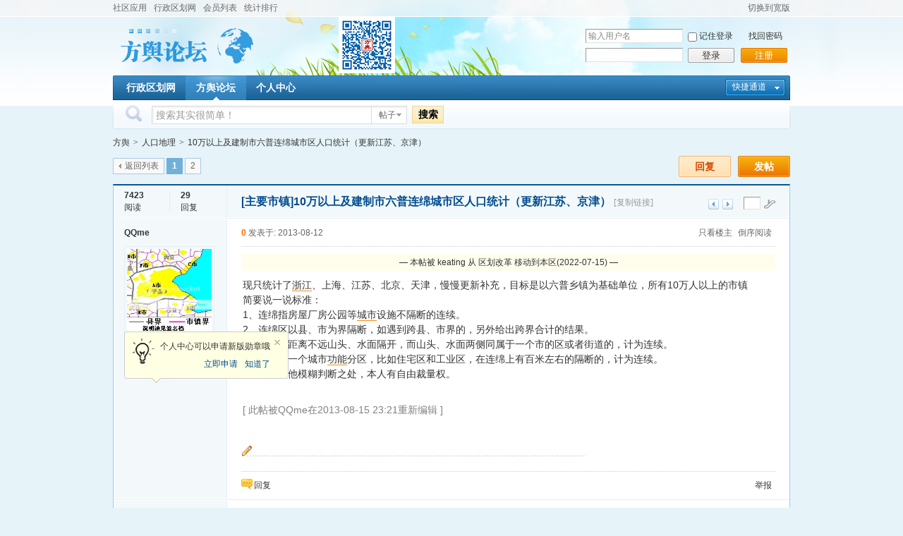

--- FILE ---
content_type: text/html
request_url: http://xzqh.info/lt/read.php?tid=107491&page=1
body_size: 46012
content:
<!doctype html>
<html>
<head>
<meta charset="gbk" />
<title>方舆 - 人口地理 - 10万以上及建制市六普连绵城市区人口统计（更新江苏、京津） - Powered by phpwind</title>
<meta name="generator" content="phpwind v8.7(20111111)" />
<meta name="description" content="方舆 - 人口地理 - 10万以上及建制市六普连绵城市区人口统计（更新江苏、京津）" />
<meta name="keywords" content="方舆 - 人口地理 - 10万以上及建制市六普连绵城市区人口统计（更新江苏、京津）" />
<base id="headbase" href="http://xzqh.info/lt/" />
<link rel="stylesheet" href="images/pw_core.css?20111111" />
<!--css-->
<style type="text/css">
/*Spacing*/
.pdD{padding:.3em .5em}
.pd5{padding:0 5px;}
.pd15{padding:0 15px;}
/*form*/
input.btn,input.bt{cursor:pointer;padding:.1em 1em;*padding:0 1em;font-size:9pt; line-height:130%; overflow:visible;}
input.btn{border:1px solid #ff5500;background:#ff8800;margin:0 3px;color:#fff;}
input.bt{border:1px solid #c2d8ee;background:#fff;margin:0 3px;color:#333;}
/*layout*/
html{background-color:#e6f3f9;overflow-y:scroll;}
body{font:12px/1.5 Arial; color:#333;background:#e6f3f9 url(images/wind/bg.jpg) center top repeat-x;min-height:500px;}
.wrap,#top{min-width:820px;margin:auto;}
/*全局链接*/
a{text-decoration:none;color:#333333;}
a:hover,.alink a,.link{text-decoration:underline;}
/*链接按钮*/
.bta{cursor:pointer;color:#333333;padding:0 5px;margin:0 3px;white-space:nowrap;border:1px solid #e4eff5;line-height:22px;background:#ffffff;}
.bta:hover{border:1px solid #a6cbe7;text-decoration:none;}
/*main color 数值自定义*/
.f_one,.t_one,.r_one{background:#ffffff;}
.f_two,.t_two,.r_two{background:#f3f9fb;}
/*头部*/
#head,.main-wrap,#footer,#searchA,#navA,#navB,.top{width:960px;margin:0 auto;max-width:1200px;}
#top{height:23px;border-bottom:1px solid #fff;background:url(images/wind/topbar.png) 0 bottom repeat-x;_background:#e9f1f4;line-height:23px;overflow:hidden;}
.top li{float:left;margin-right:10px;}
.top a{color:#666;}
/*导航*/
#navA{height:35px;background-color:#176eac;}
.navA,.navAL,.navAR,.navA li,.navA li a,#td_mymenu{background:url(images/wind/navA.png?20111111) 999em 999em no-repeat;}
.navAL,.navAR{width:5px;height:35px;}
.navAL{ background-position:0 -80px;_margin-right:-3px;}
.navAR{ background-position:0 -150px;_margin-left:-3px;}
.navA{ background-position:0 -115px;height:35px;overflow:hidden; background-repeat:repeat-x;}
.navA ul{font-size:14px;overflow:hidden;}
.navA li{float:left;margin-left:-1px;}
.navA li a{float:left;color:#ffffff;padding:0 15px;height:35px;line-height:35px;outline:none;font-weight:700; background-position:0 -35px;}
.navA li a:hover{text-decoration:none;color:#ffea00;}
.navA .current a,.navA .current:hover a,.navA .current a:hover{background-position:center top;display:inline;text-decoration:none;text-shadow:none;}
/*快捷导航*/
#td_mymenu{ background-position:-20px -150px;cursor:pointer;float:right;width:75px;color:#fff;height:23px;overflow:hidden;line-height:23px;padding-left:10px;margin:5px 2px 0 0;_display:inline}
#fast_menu .menuList{width:81px;}
.navB,.navBbg{background:url(images/wind/navB.png) right bottom repeat-x;}
.navBbg{padding:0;background-position:left bottom;margin-right:4px;_position:relative;}
.navB ul{padding:4px 4px 4px 16px;}
.navB li{float:left;height:25px;line-height:25px;margin:0 10px 0 0;}
.navB li a{display:block;padding:0 5px; font-size:14px;}
.navB li a:hover{ text-decoration:none;color:#014c90;}
/*搜索*/
#searchA{margin:0 auto 10px;height:41px;overflow:hidden;}
#searchA,.searchA_right{background:url(images/wind/searchA.png) no-repeat;}
.searchA_right{ background-position:right 0;height:41px;width:5px;}
.searchA{padding:8px 0 0 55px;}
.searchA .ip,.s_select{background:#fff url(images/wind/search_input.png) left top no-repeat;}
.searchA .ip{width:300px;float:left;border:1px solid #dddddd;height:20px;padding:4px 5px 0;overflow:hidden;}
.searchA .ip input{border:0;background:none;padding:0;line-height:16px; font-size:14px;width:100%;float:left;margin:0;}
.s_select{float:left;border:1px solid #dddddd;border-left:0;margin-right:7px;width:49px; background-position:-40px 0;}
.s_select h6{display:block;padding:0 15px 0 10px;height:24px;line-height:24px;cursor:pointer;background:url(images/wind/down.png) 35px center no-repeat;color:#666;}
.s_select ul{ position:absolute;border:1px solid #dddddd;background:#fff;line-height:22px;width:49px;margin:24px 0 0 -1px;display:none;z-index:1;}
.s_select ul li{padding:0 10px;cursor:pointer;white-space:nowrap;}
.s_select ul li:hover{background:#f7f7f7;}
.searchA button{width:45px;height:25px;border:0 none;background:url(images/wind/search_btn.png) no-repeat; font-size:14px; font-weight:700;line-height:25px;padding:0 0 3px 0;}
.s_tags{padding:3px 0 0 30px; font-size:14px;height:20px;line-height:20px;overflow:hidden;margin:0;}
.s_tags a{margin:0 8px 0 0;}
/*站点信息*/
#infobox .fr li,#breadCrumb .fr li{float:left;}
#infobox .fr li a,#breadCrumb .fr li a{float:left;}
/*面包屑*/
#breadCrumb{zoom:1;margin-bottom:10px;}
#breadCrumb em{ font-family:Simsun;margin:0 5px;}
#breadCrumb .breadEm{float:left;width:0;position:absolute;}
#breadCrumb img.breadHome{float:left;margin:0 5px 0 0;}
/*站点信息*/
.pw_ulC{padding-left:5px;}
.pw_ulC li{float:left;border-right:1px solid #ddd;padding:0 5px;}
.pw_ulC li em{color:#666;-webkit-transition: all 0.2s ease-out;-o-transition: all 0.2s ease-out;padding-left:5px;background:url(images/wind/colon.png) 0 5px no-repeat;margin-left:2px;}
.pw_ulC li em a{color:#666;}
.pw_ulC li:hover em{-webkit-transform: scale(1.5);-o-transform: scale(1.5);}
.pw_ulC li.none{border:0;}
/*文字广告*/
.textMes{margin:0 auto 10px;border:1px solid #e4eff5;border-bottom:0;background:#ffffff;}
.textMes .tr3 td,.textMes .tr3 th{border-bottom:1px solid #e4eff5;padding:.4em .6em;border-top:0;}
/*中间内容*/
#pw_content{background:#ffffff;border:1px solid #a6cbe7;border-top:2px solid #065792;}
.t{border:1px solid #a6cbe7;padding:1px;_display:inline-block;margin-bottom:10px;background:#ffffff;}
.tTable{margin:0 10px;}
#pw_content .t{border:0;padding:0;margin:0;}
/*首页热榜*/
.newInfor{padding-bottom:10px;}
.newInfor h4{font-weight:700;overflow:hidden;color:#666;}
.newInfor .switchItem .view-hover,.newInfor .switchItem .view-current{min-height:240px;_height:240px;}
.newflash{width:360px;height:240px;overflow:hidden;}
.flashimg img{height:240px;margin-bottom:8px;}
.flashimg p a{color:#fff;font-weight:700;text-shadow:1px 1px 0px #333;}
.flashimg p{overflow:hidden;width:260px;bottom:4px;position:absolute;text-indent:12px;z-index:2;left:0;}
.flashBg{ position:absolute;bottom:0;width:100%;height:27px;background:#000;filter:alpha(opacity=60);-moz-opacity:0.6;opacity:0.6; z-index:1;}
.an{ position:absolute;right:5px;z-index:2;bottom:5px;}
.an li{float:left;margin-left:5px;}
.an li a{float:left;background:#fff;color:#333;overflow:hidden;line-height:16px;padding:0 3px;-webkit-transition: all 0.2s ease-out;-o-transition: all 0.2s ease-out;}
.an li.current a,.an li a:hover{background:#ff6600;color:#fff; text-decoration:none;}
.an li a:hover{-webkit-transform: scale(1.4);-o-transform: scale(1.4);}
.newHotA dd{padding:5px 0;}
.newHotA{width:880px;}
.newHotB li{float:left;width:47.5%;padding-right:2%;line-height:22px;height:22px;overflow:hidden;}
.newHotB li em a{ font-family:Simsun;margin-right:5px;}
/*公告*/
.noticebg{padding:5px 10px;}
#notice{padding:5px;}
#notice li{white-space:nowrap;padding-left:20px;height:18px;float:left;}
#notice a{padding-right:.5em;}
#notice0{height:18px;line-height:18px;overflow:hidden;background:url(images/wind/file/anc.gif) 0 0 no-repeat;}
.noticebg_newinfo{position:absolute;top:3px;right:5px;padding:0;}
.noticebg_newinfo #notice0{float:right;}
/*通用标题栏*/
.h{border-bottom:1px solid #d6e8f4;border-top:1px solid #d6e8f4;background:#f0f9ff url(images/wind/h.png) 0 0 repeat-x;color:#1b72af;padding:5px 10px;overflow:hidden;}
.h a{color:#1b72af}
.h span a,.h span{color:#1b72af;}
.closeicon{*margin-top:4px;height:10px;}
.cate_fold{padding:0 5px 0 5px;text-decoration:none;}
.cate_fold:hover{text-decoration:none;}
/*内容区域顶部标题栏*/
.hB{background:url(images/wind/hB.png) 0 bottom repeat-x;height:33px;line-height:33px;overflow:hidden;padding:0 10px;}
/*标题栏内tab切换*/
.tabB{margin-top:4px;height:32px;padding-left:10px;}
.tabB li{float:left;}
.tabB li a{font-weight:100;padding:0 15px;float:left;line-height:23px;height:27px;padding-top:2px;}
.tabB li.current a{border:1px solid #dcdcdc;border-bottom:0;background:#ffffff;padding-top:1px; font-weight:700;}
.tabB li a:hover{ text-decoration:none;}
/*h2版块名，h3分类版块名*/
h2{font-weight:700;display:inline;}
h2 a{color:#333;}
h3{font-weight:700;display:inline;}
h3 a:hover{ text-decoration:none;color:#ff5500;}
/*table表格*/
.tr3 td,.tr3 th{border-bottom:1px dotted #ddd;}
.tr3none th,.tr3none td{border-bottom:none;}
.tr3 .old,.tr3 .new,.tr3 .lock{padding:10px 5px 10px 45px;color:#444;font-weight:100;height:35px;}
.tr3 .old{background:url(images/wind/old.gif) 0 center no-repeat;}/*旧主题版块*/
.tr3 .new{background:url(images/wind/new.gif) 0 center no-repeat;}/*新主题版块*/
.tr3 .lock{background:url(images/wind/lock.gif) 0 center no-repeat;}/*锁定版块*/
.tr2 td,.tr2 th{padding:5px 5px 3px;color:#999;background:#ffffff;border-bottom:1px solid #ddd;}
.tr2 th,.tr3 th{font-weight:100;}
.tr3 td,.tr3 th{padding:5px;}
.thread_sort a{color:#014c90;}
.thread_sort a.s6{color:#666;}
td.num{color:#444; font-size:11px;-webkit-text-size-adjust:none;}
td.num em{color:#014c90;}
.tr3 td.subject{padding-left:10px;}
.re{width:220px;}
.author{width:95px;}
.author a{color:#444;}
.author p,.author p a{color:#999;font-size:11px;-webkit-text-size-adjust:none;}
.view,.fNum,.fNum a,.adminlist a,.adminlist{color:#444;}
.tr3 td.icon{padding:5px 0;}
.adminbox{padding:0 0 0 0;margin:-3px 3px 0 0;*margin:0 0 0 -5px;}
.tr4 td{padding:3px 5px;border-bottom:1px solid #ddd;border-top:1px solid #ddd;color:#999;background:#f3f9fb;}
.tr4 td .current{color:#000;}
.z tr:hover td,.z tr:hover th{background-color:#f3f9fb;}
.bt0 td{border-top:0;}
.tr5 td{border:0;}
.threadCommon .tr3 td{line-height:1.3;}/*列表行高*/
.hrA{height:1px; background:#e4eff5;color:#e4eff5;border:0;margin:8px 0;overflow:hidden;}
.tpage{ font-family:Simsun;}
.subject_t:visited{/*color:#666;*/}
/*old table*/
.t3 td{padding:2px 5px;}
/*发帖回复*/
.post,.replay{height:30px;overflow:hidden;width:74px; text-align:center; font-weight:700; font-size:14px; line-height:30px;}
.post:hover,.replay:hover{text-decoration:none;}
.replay{ background:url(images/wind/reply.png?101129) no-repeat;color:#d74700;}
.post{ background:url(images/wind/post.png?101129) no-repeat;color:#fff;}
.post:hover{color:#ffea00;}
/*列表页分类*/
.pw_ulA{height:auto;background:#f0f9ff;border-bottom:1px solid #d6e8f4;overflow:hidden;}
.pw_ulA ul{padding-bottom:8px;*padding-bottom:6px;margin-left:-1px;}
.pw_ulA li{float:left;border-left:1px solid #ccc;margin-top:8px;}
.pw_ulA li a{line-height:14px;height:14px;padding:0 12px;float:left;color:#1b72af;font-weight:100; white-space:nowrap;}
.pw_ulA li.current a{color:#333; font-weight:700;}
/*版主推荐,群组列表*/
.pw_ulB{padding:10px 0 10px 10px;}
.pw_ulB li{line-height:22px;height:22px;overflow:hidden;}
.pw_ulB li a{padding-left:13px;background: url(images/pwicon/related_li.gif) 0 3px no-repeat;}
.pw_ulB li em a{padding:0;background:none;}
.pw_ulB .adel{margin:4px 40px 0 0 ;}
.pw_ulB .one{float:left;width:90px;margin:0 15px 0 0;}
.pw_ulB .one p,.pw_ulB .two p{text-align:center;height:22px;overflow:hidden;}
.pw_ulB .two{float:left;width:90px;margin:0 15px 10px 0;height:120px;}
.pw_ulB .two a{padding-left:0;background:none;}
/*侧栏版块列表*/
.pw_ulD{padding:5px;}
.pw_ulD li{padding:0 5px;line-height:22px;}
.pw_ulD li:hover{background:#e4eff5;}
.pw_ulD li.current{background:#2e84c1;}
.pw_ulD li.current a{color:#fff;}
.pw_ulD li a:hover{ text-decoration:none;}
.pw_ulD li del{margin-top:3px;display:none;}
.pw_ulD li:hover del,.pw_ulD li.current del,.pw_ulD li.hover del{display:block;}
.sideForum .pw_ulD{border-top:1px solid #e4eff5;}
.sideForum dt{line-height:29px;height:29px;padding:0 10px; background:url(images/wind/thread/sideForumDt.gif) right 0;cursor:pointer;overflow:hidden;}
.sideForum dd{display:none;}
.sideForum .one dt{background-position:right -30px; font-weight:700;}
.sideForum .one dd{display:block;}
/*列表侧栏*/
.sidebar{float:left;overflow:hidden;margin-right:-1px;margin-bottom:-1px;}
.content_thread{background:#ffffff;_float:right;}
.sideClose .content_thread{margin:0;border:0;float:none;}
.f_tree{background:#f3f9fb;}
/*列表操作图标*/
.history,.pw_ulD del,.switch,.keep,.keepOn{background:url(images/wind/thread/sideicon.gif) 9999px 9999px no-repeat;cursor:pointer;}
.history,.pw_ulD del{float:right;width:16px;height:16px;overflow:hidden;display:block;text-indent:-2000em;}
.history{ background-position:0 0;}
.switch{float:left;width:9px;height:27px;display:block; text-indent:-2000em;overflow:hidden; background-position:0 -40px;margin-top:1px; position:absolute;}
.switch:hover{ background-position:-9px -40px;}
.sideClose .switch{background-position:-1px -68px;width:8px;}
.sideClose .switch:hover{background-position:-10px -68px;}
.pw_ulD del{ background-position:0 -20px;}
.pw_ulD del:hover{ background-position:-20px -20px;}
.keep,.keepOn{float:left;background-position:-120px 0;height:16px;margin:8px 10px 0 0;width:16px;text-indent:-2000em;overflow:hidden;}
.keep:hover{background-position:-120px -20px;}
.keepOn,.keepOn:hover{ background-position:-120px -40px;}
/*侧栏收藏的版块*/
.myForum h6{color:#666;padding:6px 10px 5px;}
.myForum .pw_ulD li{height:22px;overflow:hidden;}
/*列表帖子类型tab*/
.tabA{border-bottom:1px solid #a6cbe7;height:28px;padding:0 5px;}
.tabA ul{_position:absolute;font-size:14px;overflow:hidden;height:29px;}
.tabA li{float:left;margin-left:5px;}
.tabA li a{float:left;color:#014c90;line-height:1.2;padding:0 20px;overflow:hidden;border:1px solid #e4e4e4;line-height:27px;background:#f7f7f7;border-bottom:0;}
.tabA li.current a,.tabA li.current a:hover,.tabA li a:hover{color:#333;border-color:#a6cbe7;line-height:28px;font-weight:700;background:#f0f9ff;position:relative;}
.tabA li a:hover{ font-weight:100;line-height:27px; text-decoration:none;}
/*帖子列表管理操作*/
.manageCheck{border-bottom:1px solid #e4eff5;border-top:1px solid #e4eff5;background:#f3f9fb;padding:5px 7px;margin-top:-1px;}
/*列表排序筛选*/
.thread_sort span.gray{ font-family:Simsun;color:#ccc;padding:0 10px;}
/*帖子楼层结构*/
.floot{ table-layout:fixed;}
.floot_left{width:160px;background:#f3f9fb;border-right:1px solid #e4eff5; vertical-align:top;}
.floot_leftdiv{padding:10px 10px 50px 15px;}
.floot_right{background:#ffffff;padding:10px 20px 0;vertical-align:top;}
.floot_bottom{vertical-align:bottom;padding:0 20px;}
.readTop{background:#f3f9fb;}
/*楼层间*/
.flootbg{background:#e4eff5;height:3px;border-top:1px solid #ffffff;border-bottom:1px solid #ffffff;overflow:hidden;table-layout:fixed;}
/*帖子信息*/
.tipTop{padding:0 0 10px;border-bottom:1px dotted #ccc;margin-bottom:10px;}
/*印戳*/
.overprint{overflow:hidden;position:absolute;margin-left:440px;margin-top:-35px;}
.overprint_opl {height:200px;overflow:auto;}
.overprint_opl a{display:block;float:left;padding:3px;margin:3px}
.overprint_opl a.current{border:1px solid #ccc;padding:2px}
.overprint_opl a:hover{border:1px solid #ddd;padding:2px;background:#f3f9fb;}
/*帖子用户信息*/
.honor{color:#777;overflow:hidden;line-height:1.3;}
.user-infoWrap2 li{line-height:20px;height:20px;overflow:hidden;}
.user-infoWrap2 li em{float:left;width:60px;}
.user-pic{margin-left:-2px;}
.face_img img{padding:3px;border:1px solid #e4eff5;}
/*帖子操作*/
.tipBottom{padding:10px 0;border-top:1px dotted #ccc;margin-top:10px;}
.readbot a{list-style:none;padding:0 0 0 1.5em;margin:0;float:left;cursor:pointer;background:url(images/wind/read/yin.gif) no-repeat;width:3.5em;height:16px;}
.readbot .r-quote:hover{background-position:0 0;}
.readbot .r-reply:hover {background-position:0 -20px;}
.readbot .r-score:hover {background-position:0 -40px;}
.readbot .r-keep:hover {background-position:0 -60px;}
.readbot .r-recommend:hover {background-position:0 -160px;}
.readbot .r-report:hover{background-position:0 -200px;}
.readbot .r-quote {background-position:0 -80px;}
.readbot .r-reply {background-position:0 -100px;}
.readbot .r-score {background-position:0 -120px;}
.readbot .r-keep {background-position:0 -140px;}
.readbot .r-recommend {background-position:0 -180px;}
.readbot .r-report {background-position:0 -220px;}
/*帖子标题*/
h1.read_h1{padding:0 20px;}
.read_h1,.read_h1 a{font-size:16px;color:#014c90; font-weight:700;line-height:1.2;padding:0;margin:0;}
/*帖子内容区域*/
blockquote{margin-left:12px;}
.tpc_content{padding:0 2px 20px;margin:0;line-height:1.8em;}
.tpc_content font{line-height:1.5em;}
.tpc_content a{text-decoration:none;color:#0070AF;}
.tpc_content a:hover{text-decoration:underline}
.tpc_content ol,.tpc_content ol li{list-style-type:decimal;}
.tpc_content ul,.tpc_content ul li{list-style-type:disc;}
.blockquote{zoom:1;padding:5px 8px 5px;line-height:1.3;background:#fffae1;margin:0 0 10px 0;}
.tips{border:1px solid #a6cbe7;background:#f3f9fb;padding:3px 10px;display:inline-block;_float:left;}
/*帖子代码*/
.blockquote2{border: 1px solid; border-color: #c0c0c0 #ededed #ededed #c0c0c0;margin:0px;padding:0 0 0 2em;line-height:2em;overflow:hidden;background:#ffffff;margin-left:0;}
.blockquote2 ol{margin:0 0 0 1.5em;padding:0;}
.blockquote2 ol li{border-left:1px solid #ccc;background:#f7f7f7;padding-left:10px;font-size:12px;list-style-type:decimal-leading-zero;padding-right:1em;}
.blockquote2 ol li:hover{background:#ffffff;color:#008ef1;}
.blockquote2 ol li{list-style-type:decimal;}
/*帖子引用*/
.blockquote3{clear:left;border:1px dashed #CCC;background:#f7f7f7 url(images/blockquote3.png) right top no-repeat;padding:5px 10px;margin-left:0;}
.blockquote3 .quote{color:#999;font-size:12px;}
.blockquote3 .text{padding:0 10px 10px 10px; font-size:12px;}
.blockquote3 img{ vertical-align:middle;}
.blockquote3 span{ font-size:12px;}
/*帖子表格*/
.read_form td{height:20px;padding:0 5px;border-style:solid; border-width:1px;}
/*分割线*/
.sigline {background: url(images/wind/read/sigline.gif) left bottom no-repeat;height:16px;}
/*帖子签名*/
.signature {padding:10px 0 0 0;height:expression(this.scrollHeight>parseInt(this.currentStyle.maxHeight)?this.currentStyle.maxHeight:"auto");}
/*下载*/
.tpc_content .down{background:#f0f0f0 url(images/post/down.gif) 5px center no-repeat;padding:5px 5px 5px 30px;border: 1px solid; border-color: #cccccc #999999 #999999 #cccccc;color:#333;margin:0 10px 0 0;line-height:40px;font-size:12px;}
.tpc_content .down:hover{ text-decoration:none;color:#ff5500;}
/*分类信息*/
.cates{margin:0 0 10px;border-top:1px solid #e4e4e4; font-size:12px;}
.cates .cate-list li{line-height:1.5;font-weight:500;color:#444444;list-style:none;border-bottom:1px solid #e4e4e4;padding:5px 0;_padding:6px 0 4px;}
.cates .cate-list em{ font-style:normal;width:100px;display:inline-block;text-align:right; font-weight:700;}
.cates .cate-list cite{font-style:normal; display:inline-block;width:430px;vertical-align:top;font-family:Simsun;line-height:18px;}
.cates input{ vertical-align:middle;}
.cates .w{margin-right:10px;}
.cates .two{background:#f7f7f7;}
.cate_meg_player {float:right;padding:4px;background:#ffffff;border:1px solid #e4e4e4;border-top:0 none;}
/*帖子页flash*/
.readFlash{position:relative;height:160px;width:200px;overflow:hidden;text-align:center;line-height:160px;}
.readFlash img{width:100%;}
.readFlash ul {position:absolute;right:8px;bottom:8px;z-index:3;}
.readFlash ul li {list-style:none;float:left;width:18px;height:13px;line-height:13px;text-align:center;margin-left:2px;background:#ffffff;}
.readFlash ul li a {display:block;width:18px;height:13px;font-size:10px;color:#333333;}
.readFlash ul li a:hover,.flash ul li a.sel {color:#fff;text-decoration:none;background:#ffa900;}
/*友情链接*/
.sharelink{border-bottom:1px dotted #ddd;padding:10px 0;word-break: keep-all;}
.sharelink dt{padding-top:3px;}
.sharelink dd a{color:#369;}
.sharelink2{padding:10px 0 5px;*padding:10px 0;}
.sharelink2 a{margin:0 10px 5px 0;white-space:nowrap;float:left;}
.sharelink2 img{float:left;}
/*生日会员*/
.brithcache span{float:left;width:100px;line-height:22px;height:22px;overflow:hidden;}
/*底部*/
#footer:first-letter{text-transform:uppercase;}
#footer img{vertical-align:top;}
/*css3.0*/
.history,del,.keep{-webkit-transition: all 0.2s ease-out;transition: all 0.2s ease-out;}
/*分页-具体样式在pw_core里*/
.pages a{border:1px solid #a6cbe7;background-color:#f9f9f9;color:#666;}
.pages b,.pages a:hover{background-color:#72b0d7;color:#ffffff;border:1px solid #72b0d7;}
.pages .fl{color:#666;}
.pages input{border:1px solid #a6cbe7;}
.pages button{background-color:#f4f8fb;color:#666;border-left:1px solid #a6cbe7;}
/*menu*/
.menu{position:absolute;background:#ffffff;border:1px solid #e4eff5;}
.menu a{display:block;padding:4px 8px;}
/*下拉框*/
.menu-post{border:1px solid #a6cbe7;}
.menu-post .menu-b{background:#ffffff;border:3px solid #e4eff5;}
.menu_tasksA .menu-b{border-width:8px;}
/*通用下拉外框*/
.pw_menu{border:1px solid #a6cbe7;background:#ffffff;/*-webkit-box-shadow:2px 2px 2px #bbb;*/;}
.pw_menuBg{padding:0 10px 10px;}
.pw_menu h6{border-color:#a6cbe7;background:#ffffff;}
/*下拉列表*/
.menuList{background:#ffffff;}
.menuList a:hover{background:#f3f9fb;}
/*双列下拉*/
.menuHalf{margin-right:-1px;padding:5px 0;}
.menuHalf li{float:left;width:50%;border-right:1px dashed #e4eff5;margin-right:-1px;}
ul#post_typeChoose a{padding:0;}
/*关注*/
.follow,.following{ background:url(u/images/follow.png) no-repeat;line-height:16px;}
.follow{padding-left:16px; background-position:-4px -43px;_background-position:-4px -40px;}
.following{padding-left:22px; background-position:-20px -22px;}
/*全局颜色*/
.s1{color:#ff0000;}	/*red*/
.s2{color:#ff6600;}	/*org*/
.s3{color:#008800;}	/*green*/
.s4{color:#014c90;}	/*blue*/
.s5{color:#333333;}	/*black*/
.s6{color:#666;}/*black*/
.s7{color:#68b;}/*min blue*/
.gray{color:#999;}
.gray2{color:#bbb;}
 /*自定义css*/
</style><!--css-->
<style>
/*广播台*/
.radio{height:140px;border:1px solid #a6cbe7;background:#fff url(images/bbsradio.png) left center no-repeat;min-width:800px;overflow:hidden;}
.radioDl{padding:0 0 0 580px;margin:0;}
.radioDl dt{margin:0 0 0 -540px;padding:0;}
.radioDl dt .div{float:left;padding:13px 0 0 10px;}
.radioDl dt .div p{ text-align:center;line-height:25px;}
.radioUl {padding:7px 5px 0;}
.radioUl li{line-height:24px;height:24px;font-size:12px;overflow:hidden;}
.radioBg .view-hover,.radioBg .view-current{min-height:135px;_height:135px;}
/*实名认证*/
.certificate{ position:absolute;margin-left:0;margin-top:-2px;z-index:10;}
/*名片*/
.card{border:1px solid #a6cbe7;width:433px;position:absolute;margin:-9px 0 0 -16px;background:#fff;-webkit-box-shadow:4px 4px 0 #e4e4e4;-moz-box-shadow:4px 4px 0 #e4e4e4;box-shadow:4px 4px 0 #e4e4e4;z-index:9;}
.card a{color:#014c90;}
.card dl{padding-right:10px;}
.card dt{width:160px;overflow:hidden;}
.card dt .face_img{margin:8px 15px;float:left;}
.card dt p{padding-left:15px;}
.card dd{width:260px;padding:5px 0;float:right;}
.card dd li{height:23px;overflow:hidden;line-height:23px;}
.card dd.ddA{border-bottom:1px dotted #ccc;}
.card dd.ddA span{display:inline-block;width:60px;}
.card dd.ddB{padding:10px 0;}
.card dd.ddB a{padding-left:20px;margin-right:16px;}
.half li{float:left;width:49.5%;}
.face_img:hover{text-decoration:none;}
/*帖子结构*/
.floot_leftdiv{overflow:hidden;}
.readCon_right{float:right;clear:right;padding-bottom:10px;margin-left:10px;}
.operTips{line-height:2;background:#fffeed;color:#333;}
#read_tpc table{table-layout:fixed;}
/*帖子管理*/
.readAdmin{background:#f3f9fb;border:1px solid #e4eff5;padding:5px 10px;border-bottom:0;}
.readAdmin a{margin:0 5px;cursor:pointer;float:left;}
.readAdmin a:hover{ text-decoration:none;color:#000;}
.readAdmin span{color:#bbb; font-family:Simsun;padding:0 5px;float:left;}
/*楼层信息*/
.readNum{overflow:hidden;}
.readNum ul{padding:7px 0;margin-left:-1px;width:160px;}
.readNum li{float:left;width:64px;padding-left:15px;border-left:1px solid #e4eff5;line-height:14px;}
.readNum li em{display:block; font-weight:700;padding-bottom:3px;}
/*楼层直达*/
h1 a.gray{ font-size:12px; font-weight:100;font-family:Simsun;}
.readStairs a{float:left;width:15px;height:15px;background:url(images/pwicon/read_prev.png);overflow:hidden; text-indent:-2000em;margin-top:3px;display:block;}
.readStairs a.read_prev{margin-right:5px;}
.readStairs a.read_next{margin-right:15px; background-position:-20px 0;}
.readStairs{padding-top:5px;}
.readStairs .input{width:20px;padding:1px;vertical-align:top;}
/*用户信息*/
.readName{padding:10px 0 0 15px;}
.readHonor{color:#666;margin:0 0 5px;line-height:18px;width:128px;}
.readFace img{line-height:1;display:block;border:1px solid #e4e4e4;padding:3px;background:#fff;margin-bottom:3px;}
.readFace p img{border:0; display:inline;}
.readLevel{line-height:25px;}
.readLevel img{display:block;}
.readUser_info .one{padding:0 0 5px;}
.readUser_info .one a{color:#666;}
.readUser_info .one a:hover{border-bottom:1px solid #ccc;}
.readUser_info dt{width:60px;float:left;margin-right:5px;}
.readUser_info dd{float:left;width:70px;}
.readUser_info ul.two li{float:left;width:49.5%;height:22px;}
.readUser_info ul.two li a{padding-left:18px;}
.add_mes{ background:url(images/pwicon/add_mes.png) no-repeat;}
.add_adm{ background:url(images/pwicon/add_adm.png) no-repeat;}
.add_gag{ background:url(images/pwicon/add_gag.png) no-repeat;}
.add_fri{ background:url(images/pwicon/add_fri.png) no-repeat;}
.add_pro{ background:url(images/pwicon/add_pro.png) no-repeat;}
.add_home{ background:url(images/pwicon/add_home.png) no-repeat;}
/*楼主留言*/
.louMes{width:300px;background:#f3f9fb;border-left:4px solid #e4eff5;padding:10px;line-height:1.5;margin:20px 0; font-size:12px;}
/*主楼用户操作*/
.userOper{ text-align:center;margin:0 0 10px;}
.userOper a{border:1px solid;border-color:#e4eff5 #a6cbe7 #a6cbe7 #e4eff5;background:#f3f9fb url(images/wind/read/userOper.gif) 8px 4px no-repeat;line-height:24px;height:24px;padding:0 8px 0 28px;display:inline-block;-moz-border-radius:3px;-webkit-border-radius:3px;margin:0 1px;*font-family:Simsun;}
.userOper a:hover{ text-decoration:none;background-color:#e4eff5;}
.userOper a.r_keep{ background-position:7px -25px;}
.userOper a.r_recommend{ background-position:8px -54px;}
.userOper a.r_dig{ background-position:8px -85px;}
/*关联主题*/
.related h4{display:block;padding:5px 0;border-bottom:1px dashed #e4e4e4;}
.related ul{padding:10px 0;border-bottom:1px dashed #e4e4e4;}
/*图片列表*/
.imgList{margin:10px 0;}
.imgList h4{height:25px;padding:0 10px 0 30px;line-height:25px;background:#f3f9fb url(images/wind/file/img.gif) 10px center no-repeat;;border-top:1px solid #a6cbe7;border-bottom:1px solid #e4eff5;}
.imgList h4 a{color:#014c90;margin:0 3px;}
.imgList h4 a.current{color:#333; font-weight:700;}
.imgList ul{padding-top:10px;}
.imgList li{float:left;width:20%;padding:0 0 10px;height:125px;}
.imgList .tac img{ width:120px;height:120px;}
.imgList li img{ cursor:pointer;display:block}
.imgList ul.one li{float:none;width:auto;height:auto;}
.forbid{padding-left:20px;background:#fff url(images/pwicon/forbid.png) 0 center no-repeat;line-height:20px;height:20px;display:inline-block;height:20px;position:absolute;right:0;_right:20px;top:0;color:#ff0000;}
/*分享*/
.shareAll{padding:2px 20px 0;border-top:1px solid #e4eff5;background:#f3f9fb;}
.shareAll em{float:left;background:url(images/wind/breadEm.png) right center no-repeat;padding:5px 18px 5px 0;}
.shareAll a{float:left;margin:6px 0 0 8px;width:16px;height:16px;display:block;overflow:hidden; text-indent:-2000em;background:url(images/pwicon/shareAll.png) no-repeat;filter:alpha(opacity=80);-moz-opacity:0.8;opacity:0.8;}
.shareAll a:hover{filter:alpha(opacity=100);-moz-opacity:1;opacity:1;}
/*新幻灯片*/
.pImg_wrap{position:absolute;z-index:1002;}
.pImg{background:#ffffff;}
.pImg_bg{position:absolute;background:#000;width:100%;height:100%;filter:alpha(opacity=50);-moz-opacity:0.5;opacity:0.5;left:0;right:0;top:0;bottom:0;z-index:1001;}
.bcr1,.bcr2,.bcr3,.bcr4,.pibg1,.pibg2,.pibg3,.pibg4{overflow:hidden;z-index:1005;line-height:0 }
.bcr1,.bcr2,.bcr3,.bcr4{width:5px;height:5px;background:url(images/search/pImg.png) no-repeat;}
.pibg1,.pibg2,.pibg3,.pibg4{ background:#ffffff;}
.pibg1{height:5px;}
.pibg2{width:5px;}
.pibg3{height:5px;}
.pibg4{width:5px;}
.bcr1{ background-position:0 0;}
.bcr2{ background-position:-5px 0;}
.bcr3{ background-position:-5px -5px;}
.bcr4{ background-position:0 -5px;}
.pImg_close{background:url(images/search/pImg_close.png);float:right;width:15px;height:15px;text-indent:-2000em;overflow:hidden;-webkit-transition: all 0.2s ease-out;margin:3px 0 0 0;display:inline;}
.pImg_close:hover{background-position:0 -15px;}
.imgLoading{overflow:hidden;position:relative;}
.imgLoading img{display:block;width:100%;height:100%;}
.aPre,.aNext{position:absolute;background:url(images/blank.gif);width:45%;padding-bottom:5000px;margin-bottom:-5000px;}
.aPre{cursor:url(u/images/pre.cur),auto;}
.aNext{cursor:url(u/images/next.cur),auto;right:0;}
/*投票*/
.vote{font-size:12px;margin-bottom:20px;}
.vote h4{line-height:25px;height:25px; font-weight:700;}
.vote{line-height:1.5;}
.vote_text{padding-top:10px;}
.vote .vote_numline{width:300px; vertical-align:middle;}
.vote .vote_pick{vertical-align:bottom;width:19px;}
.vote .vote_pick input{padding:0;margin:-3px 0 0;*margin:-3px 0 0 -3px;}
.vote .vote_result{padding:0 0 0 10px;vertical-align:bottom;width:20px;}
.vote .vote_result div{white-space:nowrap;}
.vote .vote_result span{padding:0 10px 0 3px;}
.vote_part{background:#f7f7f7;padding:5px 10px;width:300px;word-break: keep-all;display:none;}
.vote_Bot{padding:10px 0 0 0;}
.vote_Bot .btn2{margin:0;}
.perCent,.perValue,.perValue span{background:url(images/post/type/vote.png) repeat-x;}
.perCent{background-color:#f0f0f0;height:12px;overflow:hidden;color:#587f02; position:relative;}
.perValue{float:left;height:100%;background-color:#006ad7;overflow:hidden; background-position:right -24px;}
.perValue span{float:left;height:100%;width:2px; background-position:0 -12px;}
.perbgA{ background-position:right -48px;}
.perbgA span{ background-position:0 -36px;}
.perbgB{ background-position:right -72px;}
.perbgB span{ background-position:0 -60px;}
.perbgC{ background-position:right -96px;}
.perbgC span{ background-position:0 -84px;}
.perbgD{ background-position:right -120px;}
.perbgD span{ background-position:0 -108px;}
/*辩论*/
.debate{margin-bottom:20px;border-bottom:1px dotted #e4eff5;padding-bottom:20px;}
.debate_table table,.debate_oper table{ table-layout:fixed;}
.debate_table h4{padding:20px 0;}
.debate_table p{padding:15px 20px;background:#f7f7f7;border:1px dashed #e4e4e4;}
.debate_table th{background:url(images/post/type/vs.png) center center no-repeat;}
.debate_table .s4{color:#0a6cba;}
.de_ratio,.de_ratio span,.de_ratio div{background:url(images/post/type/debate.png) 0 0 no-repeat;}
.debate_table td.de_ratio{width:60px;height:150px; vertical-align:bottom;}
.de_ratio div span{height:3px;width:60px; background-position:-60px bottom; position:absolute;bottom:0;}
.de_ratio div{width:60px;height:30%;background-position:-60px 0;overflow:hidden; position:relative;}
.de_ratio .de_ratio_s{ background-position:-120px 0;}
.de_ratio .de_ratio_s span{ background-position:-120px bottom;}
.debate_oper .bt2 button{padding:0;width:74px;*width:70px;overflow:visible;}
.debate_oper .bt2{margin:0;}
.debate_square_btn,.debate_anti_btn,.debate_neutral_btn{height:18px;line-height:18px;}
.debate_square_btn{border:1px solid #ee6821;}
.debate_square_btn span{background:#ee6821;color:#fff;padding:0 .5em;}
.debate_square_btn div,.debate_anti_btn div{cursor:pointer;padding:0 .5em;background:#fff;}
.debate_square_btn em,.debate_anti_btn em{background:#fff;color:#333;}
.debate_anti_btn{border:1px solid #23bceb;}
.debate_anti_btn span{background:#23bceb;color:#fff;padding:0 .5em;}
.debate_neutral_btn{background:#ffffee;border:1px solid #f5a25c;color:#ff6600;padding:0 10px;display:inline-block;}
/*商品*/
.goodsPost{padding-bottom:30px;}
.goodsPost h5{font:bold 16px/2 Arial;}
.goodsPost ul{border-top:1px solid #e4eff5;}
.goodsPost li{height:26px;line-height:26px;border-bottom:1px solid #e4eff5;}
.goodsPost li em{display:inline-block;width:80px;padding:0 0 0 15px; white-space:nowrap;color:#666;}
.goodsPost li del{ font-size:14px; font-style:normal;}
.goodsPost_player{float:left;width:200px;height:151px;padding:5px;border:1px solid #e4eff5;}
/*查看参与人员*/
.partici{}
.partici li{float:left;width:33%;line-height:25px; text-indent:1em;overflow:hidden;height:25px;}
.partici li a{text-decoration:underline;}
.partici li a:hover{ text-decoration:none;color:#333;}
/*发帖来自*/
.phone{padding-left:20px; font-size:12px;color:#666;background:url(images/pwicon/phone.png) 0 center no-repeat;margin:20px 0;}
/*抢楼*/
.rob_floors_win{width:113px;height:28px; text-indent:-2000em;display:block;overflow:hidden;background:url(images/pwicon/rob_floors_win.png) no-repeat;margin-bottom:10px;}
/*回帖奖励*/
.reply_reward{height:28px;line-height:28px;height:28px;width:120px;background:url(images/pwicon/reply_reward.png) no-repeat;}
.reply_reward span{display:block;width:66px;height:28px;vertical-align:middle;overflow:hidden; text-indent:-2000em;float:left;}
.reply_reward em{color:#ea5600;float:left;width:50px; text-align:center;font-style:normal;}
/*勋章*/
.read_medals img{margin-right:3px;}
/*帖内置顶*/
.read_topped{background:url(u/images/up.png) 0 center no-repeat;padding-left:14px;}
/*标签*/
.read_tags{background:url(images/pwicon/tags.png) 0 center no-repeat;padding-left:20px;}
/*引用回复*/
.quote_left{padding-left:16px;background:url(u/images/quoteA.png) 0 center no-repeat;}
.quote_right{background:url(u/images/quoteB.png) 0 center no-repeat;padding:0 8px;}
/*87新评分*/
.read_score td{border-bottom:1px dashed #e4e4e4;padding:6px 0;}
.read_score tr:hover td{background:#f3f9fb;}
.read_score td.read_score_face{padding-left:10px;}
.read_score td.read_score_face a{display:block;height:20px;width:20px;overflow:hidden;}
.read_score td.read_score_time{padding-left:10px;padding-right:10px;}
.read_score td.read_score_time .s4{ text-align:right;float:right;}
.read_score_head{border:1px solid #e4e4e4;padding:8px 10px;background:#fff;background: -webkit-gradient(linear, 0 0, 0 100%, from(#ffffff), to(#f7f7f7));background: -moz-linear-gradient(top, #ffffff, #f7f7f7);filter:  progid:DXImageTransform.Microsoft.gradient(startColorstr='#ffffff', endColorstr='#f7f7f7');}
/*87新评分弹窗*/
.read_score_pop{padding:10px 0;}
.read_score_pop td,.read_score_pop th{padding:5px 0 5px 10px; font-size:12px;}
.read_score_pop th{width:45px;line-height:24px; text-align:right; font-weight:100;}
.rating_pop{padding:2px 0;}
.rating_pop a{width:35px;display:inline-block;text-align:center;border:1px solid #c7d8e1;color:#425b79;background:#f3fafc;background: -webkit-gradient(linear, 0 0, 0 100%, from(#f8fdfe), to(#edf6f9));background: -moz-linear-gradient(top, #f8fdfe, #edf6f9);filter:  progid:DXImageTransform.Microsoft.gradient(startColorstr='#f8fdfe', endColorstr='#edf6f9');}
.rating_pop a:hover{border-color:#4f8eb0;text-decoration:none;}
.rating_pop a.less{border-color:#ecd8cf;color:#8d5230;background:#fffaf2;background: -webkit-gradient(linear, 0 0, 0 100%, from(#fffaf2), to(#fff0e6));background: -moz-linear-gradient(top, #fffaf2, #fff0e6);filter:  progid:DXImageTransform.Microsoft.gradient(startColorstr='#fffaf2', endColorstr='#fff0e6');}
.rating_pop a.less:hover{ border-color:#c58b69;}
.rating_pop a.old{background:#f7f7f7;color:#999;border:1px solid #ccc; cursor:default; filter:none;}
.rating_pop_surplus{color:#666;}
</style>
<!--[if IE]>
<style>
.readUser_info .one dt{padding-top:1px;}
</style>
<![endif]-->
<link rel="icon" href="favicon.ico?v=3" type="image/x-icon" />
<script type="text/javascript" src="js/core/core.js"></script>
<script type="text/javascript" src="js/pw_ajax.js"></script>
<script>
var imgpath = 'images';
var verifyhash = '76440eb7';
var modeimg = '';
var modeBase = '';
var winduid = '';
var windid	= '';
var groupid	= 'guest';
var basename = '';
var temp_basename = '';
var db_shiftstyle = '1';
var pw_baseurl = "http://xzqh.info/lt";
function shiftStyle(){
if(db_shiftstyle == 1){
if (getObj('widthCfg').innerHTML=='切换到宽版') {
if(!getObj('fullscreenStyle')) {
var l = document.createElement('link');
l.id="fullscreenStyle";
l.rel="stylesheet";
l.type="text/css";
l.href="images/fullscreen.css";
l.media="all";
document.body.appendChild(l);
}else {
getObj('fullscreenStyle').disabled = false;
}
getObj('widthCfg').innerHTML='切换到窄版';
var widthCfg = 1;
} else {
var widthCfg = 0;
getObj('fullscreenStyle').disabled=true;
getObj('widthCfg').innerHTML='切换到宽版';
}
SetCookie('widthCfg',widthCfg);
if(typeof goTop!="undefined"){
goTop.setStyle();
}
if(typeof messagetip!="undefined"&&typeof messagetip.db!="undefined"){
messagetip.setStyle();
messagetip.update();
}
}
};
</script>
<!--[if IE 9 ]>
<meta name="msapplication-task" content="name=网站首页; action-uri=http://xzqh.info/lt; icon-uri=favicon.ico" />
<meta name="msapplication-task" content="name=个人中心; action-uri=u.php; icon-uri=images/ico/home.ico" />
<meta name="msapplication-task" content="name=我的帖子; action-uri=apps.php?q=article; icon-uri=images/ico/post.ico" />
<meta name="msapplication-task" content="name=消息中心; action-uri=message.php; icon-uri=images/ico/mail.ico" />
<meta name="msapplication-task" content="name=我的设置; action-uri=profile.php; icon-uri=images/ico/edit.ico" />
<![endif]-->
<link rel='archives' title="方舆" href="simple/" />
<link rel="alternate" type="application/rss+xml" title="RSS" href="http://xzqh.info/lt/rss.php?fid=44" />
</head>
<body>
<div id="top">
<div class="top cc">
<a id="widthCfg" class="fr" href="javascript:shiftStyle();">切换到宽版</a>		<ul>
<li><a id="nav_key_up_5" href="" title="" >社区应用</a></li>
<div style="display: none;" class="pw_menu" id="nav_key_sub_5">
<ul class="menuList">
<li><a id="nav_key_up_27" href="apps.php?q=article" title="" >帖子</a></li>
<li><a id="nav_key_up_28" href="apps.php?q=photos" title="" >相册</a></li>
<li><a id="nav_key_up_31" href="apps.php?q=hot" title="" >热榜</a></li>
<li><a id="nav_key_up_32" href="apps.php?q=share" title="" >分享</a></li>
<li><a id="nav_key_up_33" href="apps.php?q=write" title="" >记录</a></li>
</ul>
</div>
<li><a id="nav_key_up_54" href="http://www.xzqh.org/html/" title="" target="_blank">行政区划网</a></li>
<li><a id="nav_key_up_9" href="member.php" title="" >会员列表</a></li>
<li><a id="nav_key_up_10" href="sort.php" title="" >统计排行</a></li>
<div style="display: none;" class="pw_menu" id="nav_key_sub_10">
<ul class="menuList">
<li><a id="nav_key_up_13" href="sort.php" title="" >基本信息</a></li>
<li><a id="nav_key_up_14" href="sort.php?action=ipstate" title="" >到访IP统计</a></li>
<li><a id="nav_key_up_15" href="sort.php?action=team" title="" >管理团队</a></li>
<li><a id="nav_key_up_16" href="sort.php?action=admin" title="" >管理统计</a></li>
<li><a id="nav_key_up_17" href="sort.php?action=online" title="" >在线会员</a></li>
<li><a id="nav_key_up_18" href="sort.php?action=member" title="" >会员排行</a></li>
<li><a id="nav_key_up_19" href="sort.php?action=forum" title="" >版块排行</a></li>
<li><a id="nav_key_up_20" href="sort.php?action=article" title="" >帖子排行</a></li>
<li><a id="nav_key_up_21" href="job.php?action=taglist" title="" >标签排行</a></li>
</ul>
</div>
</ul>
</div>
</div>
<div class="wrap">
<div id="header">
 <div id="head" class="cc">
<a href="http://xzqh.info/lt/"><img src="images/wind/logo.png" class="fl" title="方舆" /></a>
<form action="login.php" name="login_FORM" method="post" onsubmit="return headerAjaxLogin.login(document.login_FORM);">
<input type="hidden" name="jumpurl" value="http://xzqh.info/lt/read.php?tid=107491&page=1" />
<input type="hidden" name="step" value="2" />
<input type="hidden" name="ajax" value="1" />
<div class="header_login fr">
<table style="table-layout:fixed;">
<tr>
<td width="145">
<div class="login_row mb5"><label for="nav_pwuser" class="login_label">用户名</label><input type="text" class="input fl" name="pwuser" id="nav_pwuser" placeholder="输入用户名"></div>
<div class="login_row"><label for="showpwd" class="login_label">密　码</label><input type="password" name="pwpwd" id="showpwd" class="input fl"></div>
</td>
<td width="75">
<div class="login_checkbox" title="下次自动登录"><input type="checkbox" id="head_checkbox" name="cktime" value="31536000"><label for="head_checkbox">记住登录</label></div>
<span class="bt2 fl"><span><button type="submit" name="head_login" style="width:70px;">登录</button></span></span>
</td>
<td width="70">
<a href="sendpwd.php" class="login_forget" rel="nofollow">找回密码</a>
<span class="btn2 fl"><span><button type="button" style="width:70px;" onClick="location.href='xzqh_register.php#breadCrumb';">注册</button></span></span>
</td>
</tr>
</table>
</div>
<input type="hidden" name="lgt" id="nav_lgt" value="0">
</form>
<script type="text/javascript">
var default_login_type = '0';
var default_input_value = '输入' + '用户名';
function showLoginType(){
var login_type = getObj('login_type_list');
login_type.style.display = login_type.style.display === 'none' ? '' : 'none';
if (IsElement('nav_logintab')){
getObj('nav_logintab').style.display = 'none';
}
}
function placeHolder(elem){
   var placeholder;
   if(elem.getAttribute("placeholder")){
placeholder=elem.getAttribute("placeholder");
   }
   elem.value=placeholder;
   var style=elem.style;
   style.color="#888";
   elem.onfocus=function(){
if(this.value==placeholder){
 this.value="";
 style.color="#000";
}
   }
   elem.onblur=function(){
if(this.value.replace(/\s*/g,"")==""){
 this.value=placeholder;
 style.color="#888";
}
   }
 }
function changeDefaultInputValue(text){
var nav_pwuser=getObj('nav_pwuser');
nav_pwuser.setAttribute("placeholder",text);
placeHolder(nav_pwuser);
getObj('nav_lgt').value = default_login_type;
}
function selectLoginType(type,text){
var nav_pwuser = getObj('nav_pwuser');
nav_pwuser.setAttribute("placeholder","输入"+text);
placeHolder(nav_pwuser);
getObj('nav_lgt').value = type;
getObj('login_type_list').style.display = 'none';
}
changeDefaultInputValue(default_input_value);
var headerAjaxLogin = {
'username' : '',
'pwd' : '',
'login' : function(obj) {
var _this = this;
var username = obj.pwuser.value;
if ((!username || username.indexOf('输入')===0) && !obj.pwpwd.value) {
document.location.href="login.php";
return false;
}
obj.head_login.disabled = true;
_this.username = obj.pwuser.value;
_this.pwd = obj.pwpwd.value;
_this.submitBasicInfo(obj);
return false;
},
'submitBasicInfo' : function(obj) {
var url = 'login.php';
ajax.send(url, obj, function() {
var rText = ajax.request.responseText.split('	');
if (rText[0] == 'error') {
showDlg('error', rText[1], 2);
obj.head_login.disabled = false;
} else if (rText[0] == 'success') {
document.location.href = rText[1];
} else {
ajax.get('', '1','',1);
//临时遮罩
var dd=document.documentElement;
var cw=dd.clientWidth;
var sh=Math.max(dd.scrollHeight,dd.clientHeight);
var div=document.createElement("div");
div.setAttribute("id","headerTmpMask");
div.style.position="absolute";
div.style.width=cw+"px";
div.style.height=sh+"px";
div.style.left=0;
div.style.top=0;
div.style.backgroundColor="#333";
div.style.opacity="0.5";
div.style.filter="alpha(opacity=50)";
div.style.zIndex=1000;
document.body.appendChild(div);
//end
}
});
return false;
},
'submitCheckInfo' : function(obj) {
var _this = this;
var url = 'login.php';
var ifChangeGdcode = true;
obj.pwuser.value = _this.username;
obj.pwpwd.value = _this.pwd;
ajax.send(url, obj, function() {
var rText = ajax.request.responseText.split('	');
if (rText[0] == 'error') {
if (rText[1] == 'gdcodeerror') {
getObj('headrajaxlogintip').innerHTML = '验证码不正确或已过期';
} else if (rText[1] == 'ckquestionerror') {
getObj('headrajaxlogintip').innerHTML = '请输入正确的验证问题答案';
} else if (rText[1] == 'safequestionerror') {
getObj('headrajaxlogintip').innerHTML = '安全问题错误,您还可以尝试 ' + rText[2] + ' 次';
}
getObj('headrajaxlogintip').style.display = '';
} else if (rText[0] == 'success') {
location.href = rText[1];
ifChangeGdcode = false;
} else {
getObj('headrajaxlogintip').innerHTML = rText[0];
getObj('headrajaxlogintip').style.display = '';
}
if (ifChangeGdcode && getObj('changeGdCode')) getObj('changeGdCode').onclick();
});
return false;
},
'close' : function(obj) {
document.login_FORM.head_login.disabled = false;
closep();
//清除遮罩
if(getObj("headerTmpMask")){
var mask=getObj("headerTmpMask");
mask.parentNode.removeChild(mask);
}
//end
}
};
</script>
</div>
<div class="nav_wrap">
<div id="navA">
<div class="navAL fl">&nbsp;</div>
<div class="navAR fr">&nbsp;</div>
<div class="navA">
<div id="td_mymenu" style="cursor:pointer" onClick="read.open('menu_mymenu_old','td_mymenu',3);">快捷通道</div>
<div id="menu_mymenu_old" class="popout" style="display:none;"><table border="0" cellspacing="0" cellpadding="0"><tbody><tr><td class="bgcorner1"></td><td class="pobg1"></td><td class="bgcorner2"></td></tr><tr><td class="pobg4"></td><td><div class="popoutContent">
<div style="width:250px;">
<div class="p10">
<a href="javascript:;" onClick="read.close();" class="adel">关闭</a>
您还没有登录，快捷通道只有在登录后才能使用。
<a href="login.php#breadCrumb" class="s4" rel="nofollow">立即登录</a>
<div class="divHr mb10"></div>
还没有帐号？ 赶紧 <a href="xzqh_register.php" class="s4" rel="nofollow">注册一个</a>
</div>
 </div>
</div></td><td class="pobg2"></td></tr><tr><td class="bgcorner4"></td><td class="pobg3"></td><td class="bgcorner3"></td></tr></tbody></table></div>
<ul class="cc">
<li><a id="nav_key_up_58" href="http://www.xzqh.org/html/" title="行政区划网" target="_blank">行政区划网</a></li>
<li class="current" onmouseover="tmpHideAllCross('nav_key_sub_34',false);"><a id="nav_key_up_34" href="./" title="" >方舆论坛</a></li>
<li><a id="nav_key_up_57" href="./u.php" title="" >个人中心</a></li>
</ul>
</div>
</div>
 </div>
<script>
var timeoutSpecifyId = {};
var navBStyle = '';
function tmpClose(elementId) {
timeoutSpecifyId[elementId] = setTimeout(function() {
getObj(elementId).style.display = 'none';
}, 100);
}
function tmpHideAllCross(currentSubMenuId,showNavB) {
if(!getObj('navB')) return;
if (showNavB) {
getObj('navB').style.display = '';
}
var elements = getElementsByClassName('navB', getObj('navB'));
if(elements.length){
for (var i=0,len = elements.length; i<len; i++) {
if (elements[i].id != '' && elements[i].id != currentSubMenuId) elements[i].style.display = 'none';
}
}
}
function ctrlSubMenu(parentId, subMenuId) {
try {
clearTimeout(timeoutSpecifyId[subMenuId]);
tmpHideAllCross(subMenuId,true);
getObj(subMenuId).style.display = '';
getObj(parentId).onmouseout = function() {
tmpClose(subMenuId);
 timeoutSpecifyId[parentId] = setTimeout(function() {
if (navBStyle) {
getObj('navB').style.display = 'none';
}
}, 100);
getObj(parentId).onmouseout = '';
};
getObj(subMenuId).onmouseout = function() {
tmpClose(subMenuId);
if (navBStyle) {
getObj('navB').style.display = 'none';
}
};
getObj(subMenuId).onmouseover = function() {
clearTimeout(timeoutSpecifyId[subMenuId]);
clearTimeout(timeoutSpecifyId[parentId]);
getObj(subMenuId).style.display = '';
getObj('navB').style.display = '';
};
}catch(e){}
}
</script>
<div id="searchA">
<div class="searchA_right fr">&nbsp;</div>
<div class="searchA cc">
<script>
var ins_method = 'AND';
var ins_sch_area = '1';
var ins_time = 'all';
var ins_fid = '44';
</script>
<form action="searcher.php" method="post" onSubmit="return searchInput();">
	<input type="hidden" value="76440eb7" name="verify">
<input value="2" type="hidden" name="step">
<input value="thread" type="hidden" id="search_type" name="type">
<div class="ip"><input id="search_input" type="text" value="搜索其实很简单！" class="gray" name="keyword" onFocus="searchFocus(this)" onBlur="searchBlur(this)" /></div>
<div class="s_select" onMouseOut="this.firstChild.style.display='none';" onMouseOver="this.firstChild.style.display='block';"><ul onClick="getSearchType(event)"><li type="thread" style="display:none">帖子</li><li type="user">用户</li><li type="forum">版块</li></ul><h6 class="w">帖子</h6></div>
<button type="submit" class="fl cp">搜索</button>
</form>
<div class="s_tags">
</div>
</div>
</div>
</div>
<div class="tac mb5">
</div>
<div class="main-wrap">
<div id="main">
<!--ads begin-->
<!--面包屑-->
<div id="breadCrumb" class="cc">
<a href="index.php" title="方舆">方舆</a><em>&gt;</em><a href="thread.php?fid=44">人口地理</a><em>&gt;</em><a href="read.php?tid=107491">10万以上及建制市六普连绵城市区人口统计（更新江苏、京津）</a>
</div>
<!--广播台开始-->
<div id="cloudwind_read_top"></div>
<!--发帖 分页-->
<div class="cc mb10">
<a href="post.php?fid=44#breadCrumb" class="post fr" id="td_post" title="发帖">发帖</a>
<a href="post.php?action=reply&fid=44&tid=107491" class="replay fr mr10" rel="nofollow">回复</a>
<div style="padding-top:3px;"><span class="pages"><a href="thread.php?fid=44#tabA" class="w pages_pre">返回列表</a></span><span class="fl"><div class="pages"><b>1</b><a href="read.php?tid=107491&page=2">2</a></div></span></div>
</div>
<div id="menu_post" class="pw_menu tac" style="display:none;">
<ul class="menuList" style="width:70px;" id="post_typeChoose">
<li><a href="post.php?fid=44" hidefocus="true">新帖</a></li>
</ul>
</div>
<!--帖子管理-->
<!--帖子楼层开始-->
<script type="text/javascript">
var readFace = {
t1 : null,
t2 : null,
show : function(id) {this.t1 = setTimeout(function() {getObj(id).style.display = '';}, 400);},
clear : function() {clearTimeout(this.t1);},
close : function(id) {getObj(id).style.display = 'none';}
}
function ajaxPingcp(href) {
ajax.send(href,'',function(){
//	console.log(ajax.runscript(ajax.request.responseText));
/pid=(\d+)/.exec(href);
var pid = RegExp.$1;
if(pid == 0) pid = 'tpc';
 getObj('pingtable' + pid).innerHTML = ajax.runscript(ajax.request.responseText);
});
return false;
}
//贴子附件hover处理
function postAttImgHover(menuid,tdid){
var menu = getObj(menuid);
var td = getObj(menuid);
menu.style.display = '';
td.parentNode.onmouseout = menu.onmmouseout = function(e) {
menu.style.display = 'none';
};
menu.onmouseover = function() {this.style.display = '';}
}
</script>
<div id="pw_content" class="mb10">
<form name="delatc" method="post">
<input type="hidden" name="fid" value="44" />
<input type="hidden" name="tid" id="tid" value="107491" />
<input type="hidden" name="hideUid" id="hideUid" value="" />
<div class="readTop">
<table width="100%" style="table-layout:fixed;">
<tr>
<td class="floot_left">
<div class="readNum">
<ul class="cc">
<li><em>7423</em>阅读</li>
<li><em id="topicRepliesNum">29</em>回复</li>
</ul>
</div>
</td>
<td>
<h1 id="subject_tpc" class="read_h1"><a href="thread.php?fid=44&type=931" class="s5">[主要市镇]</a>10万以上及建制市六普连绵城市区人口统计（更新江苏、京津） <a href="javascript:;" title="一键复制帖子标题和链接" onclick="copyUrl('');" class="gray w" style="color:#999;">[复制链接]</a></h1>
</td>
<td width="115" class="readStairs">
<a href="link.php?action=previous&fid=44&tid=107491&fpage=0&goto=previous" class="read_prev" title="上一主题" rel="nofollow">上一主题</a>
<a href="link.php?action=previous&fid=44&tid=107491&fpage=0&goto=next" class="read_next" title="下一主题" rel="nofollow">下一主题</a><input type="text" class="input mr5" name="floor" id="floor" onkeypress="if(event.keyCode == 13){getFloorUrl(this);return false;};" title="查看指定楼层"  /><img src="images/pwicon/stairs.png" onclick="getFloorUrl(getObj('floor'))" class="cp" align="absmiddle" title="查看指定楼层" /></td>
</tr>
</table>
</div>
<table width="100%" class="flootbg"><tr><td>
</td></tr></table>
<a name=tpc></a>
<div class="read_t" id="readfloor_tpc">
<table width="100%" class="floot">
<tr>
<td rowspan="2" class="floot_left">
<div class="readName b">
<a href="u.php?uid=293">QQme</a>
</div>
<div class="floot_leftdiv">
<div class="readFace">
<div class="fl">
<div class="card" style="display:none" id="readFace_0" onmouseover="this.style.display='';" onmouseout="this.style.display='none';">
<dl class="cc">
<dt class="fl">
<div class="cc"><a href="u.php?uid=293" class="face_img"><img class="pic" src="http://i44.photobucket.com/albums/f47/QQme/xzqh.jpg"  width="120" height="120" border="0" /></a></div>
<p>UID：293</p>
</dt>
<dd class="ddA">
<ul class="cc half">
<li><span>注册时间</span>2002-06-26</li>
<li><span>最后登录</span>2026-01-21</li>
</ul>
</dd>
<dd class="ddA">
<ul class="cc half">
<li><span>发帖</span>17704</li>
<li><a href="apps.php?q=article&uid=293" target="_blank" rel="nofollow">搜Ta的帖子</a></li>
<li><span>精华</span><a href="searcher.php?authorid=293&digest=1" target="_blank">60</a></li>
</ul>
</dd>
<dd class="ddB">
<a href="u.php?uid=293" class="add_home">访问TA的空间</a><a href="javascript:;" onclick="sendmsg('pw_ajax.php?action=addfriend&touid=293')" class="add_fri">加好友</a><a href="javascript:;" onclick="sendmsg('pw_ajax.php?action=usertool&uid=293','',this.id)" class="add_pro">用道具</a>
</dd>
</dl>
</div>
</div>
</div>
<a href="u.php?uid=293" id="card_sf_tpc_293" class="userCard face_img">
<img onmouseover="readFace.show('readFace_0');" onmouseout="readFace.clear()" class="pic" src="http://i44.photobucket.com/albums/f47/QQme/xzqh.jpg"  width="120" height="120" border="0" />
</a>
<div class="readLevel mb5"><a href="profile.php?action=permission&gid=4" rel="nofollow">万全</a><img src="images/wind/level/30.gif" /></div>
<div class="fl" id="pw_all_tip_medal" style="display:none">
<div style="position:absolute;z-index:99;margin-top:-50px;">
<table><tr><td>
<div class="pw_all_tip">
<a href="javascript:void(0)" class="adel">关闭</a>
<dl class="cc">
<dt>个人中心可以申请新版勋章哦</dt>
<dd><a href="apps.php?q=medal&a=all" class="s4 mr10" rel="nofollow">立即申请</a><a class="bb_close" href="javascript:void(0)">知道了</a></dd>
</dl>
</div>
<div class="pw_all_angle_bot"></div>
</td></tr></table>
</div>
</div>
<div id="pw_all_pos_medal" style="width:0;height:0;font-size:0;line-height:0;overflow:hidden;">&nbsp;</div>
<div class="read_medals"></div>
<div class="readUser_info cc mb10">
<ul class="two cc">
<li><a href="javascript:;" onclick="Attention.add(this,'293',0)" class="add_follow">加关注</a></li>
<li><a href="javascript:;" onclick="sendmsg('pw_ajax.php?action=msg&touid=293', '', this);" class="add_mes" id="read_sendmsg0">发消息</a></li>
</ul>
</div>
</div>
</td>
<td class="floot_right" id="td_tpc"><a name="post_tpc"></a>
<!--印戳-->
<!--楼层信息及编辑-->
<div class="tipTop s6">
<span class="fr">	
<a href="javascript:;" onclick="window.location=('read.php?tid=107491&uid=293&ds=1&toread=1');return false;" title="只看楼主的所有帖子" class="mr5 s6">只看楼主</a>
<a href="read.php?tid=107491&ordertype=desc&ds=1&toread=1" title="倒序阅读" class="mr5 s6" rel="nofollow">倒序阅读</a>
</span>
<a class="s2 b cp" onclick="copyFloorUrl('tpc')" title="复制此楼地址">0</a>&nbsp;<span title="2013-08-12 23:01:47">发表于: 2013-08-12</span>
</div>
<!--管理提醒-->
<div id="mag_tpc" class="operTips tac f12 mb10 s6">&mdash;
本帖被 keating 从 区划改革 移动到本区(2022-07-15)
&mdash;
</div>
<!--活动参加按钮-->
<div id="p_tpc"></div>
<!--帖子右侧（广告/动漫表情）-->
<div class="readCon_right tar">
</div>
<!--content_read-->
<div class="tpc_content">
<div class="f14 mb10" id="read_tpc">
现只统计了<span onclick="sendmsg('pw_ajax.php','action=relatetag&tagname=浙江',this.id)" style="cursor:pointer;border-bottom: 1px solid #FA891B;" id="rlt_3">浙江</span>、上海、江苏、北京、天津，慢慢更新补充，目标是以六普乡镇为基础单位，所有10万人以上的市镇<br />简要说一说标准：<br />1、连绵指房屋厂房公园等<span onclick="sendmsg('pw_ajax.php','action=relatetag&tagname=城市',this.id)" style="cursor:pointer;border-bottom: 1px solid #FA891B;" id="rlt_1">城市</span>设施不隔断的连续。<br />2、连绵区以县、市为界隔断，如遇到跨县、市界的，另外给出跨界合计的结果。<br />3、如遇到距离不远山头、水面隔开，而山头、水面两侧同属于一个市的区或者街道的，计为连续。 <br />4、如属于一个城市<span onclick="sendmsg('pw_ajax.php','action=relatetag&tagname=功能',this.id)" style="cursor:pointer;border-bottom: 1px solid #FA891B;" id="rlt_2">功能</span>分区，比如住宅区和工业区，在连绵上有百米左右的隔断的，计为连续。<br />5、如遇其他模糊判断之处，本人有自由裁量权。<br /><div id="alert_tpc" style="color:gray;margin-top:30px">[ 此帖被QQme在2013-08-15 23:21重新编辑 ]</div>
</div>
</div>
<!--content_read-->
</td>
</tr>
<tr>
<td class="floot_bottom">
<!--评分-->
<div class="read_score mb20" style="display:none" id="mark_tpc">
<div class="read_score_head">
共<span class="s2 b"  id="pingNum_tpc"></span>条评分<span id="pingTotal_tpc">
</span>
</div>   
<div id="pingtabletpc">
<div id="createpingbox_tpc"></div>
<table width="100%">

</table>
<div class="p10 cc">
<input id="pingPageNum_tpc" type="hidden" value="2" />
<script>
getObj('pingPageNum_tpc').value = 2;
</script>
</div>
</div>
<div id="w_tpc" class="c"></div>
</div>
<!--评分结束-->
<div class="userOper">
</div>
<div id="cloudwind_read_content"></div>
<div class="sigline"></div>
<div class="pr">
<div class="signature" style="max-height:0px;maxHeight:0px; overflow:hidden;">
<table width="100%" style="table-layout:fixed;"><tr><td>
缩省并县，省县直辖，县下设市，市镇平等<br />地域平等，市镇平等，设市平等（见头像）<br />省—县—适域市（5万起）、小广域镇，B、C。。。市<br />省—县域市（城市几乎充满县域，100万起）A市<br />欢迎关注微博http://weibo.com/qqmexh
</td></tr></table>
</div>
</div>
   <div class="tipBottom cc">
<div class="fl readbot">
<a class="r-reply" title="回复此楼" href="javascript:void(0);" onclick="postreply('回 楼主(QQme) 的帖子','pw_ajax.php?action=quickpost&fid=44&tid=107491&pid=tpc&article=0&page=1');">回复</a>
</div>
<div class="fr">
<a onclick="sendmsg('pw_ajax.php?action=report&type=topic&tid=107491&pid=tpc','',this.id);" title="举报此帖" href="javascript:;" class="mr5">举报</a>
</div>
 	</div>
</td>
</tr>
</table>
</div>
<table width="100%" class="flootbg"><tr><td>
</td></tr></table>
<a name=1510862></a>
<div class="read_t" id="readfloor_1510862">
<table width="100%" class="floot">
<tr>
<td rowspan="2" class="floot_left">
<div class="readName b">
<a href="u.php?uid=293">QQme</a>
</div>
<div class="floot_leftdiv">
<div class="readFace">
<div class="fl">
<div class="card" style="display:none" id="readFace_1" onmouseover="this.style.display='';" onmouseout="this.style.display='none';">
<dl class="cc">
<dt class="fl">
<div class="cc"><a href="u.php?uid=293" class="face_img"><img class="pic" src="http://i44.photobucket.com/albums/f47/QQme/xzqh.jpg"  width="120" height="120" border="0" /></a></div>
<p>UID：293</p>
</dt>
<dd class="ddA">
<ul class="cc half">
<li><span>注册时间</span>2002-06-26</li>
<li><span>最后登录</span>2026-01-21</li>
</ul>
</dd>
<dd class="ddA">
<ul class="cc half">
<li><span>发帖</span>17704</li>
<li><a href="apps.php?q=article&uid=293" target="_blank" rel="nofollow">搜Ta的帖子</a></li>
<li><span>精华</span><a href="searcher.php?authorid=293&digest=1" target="_blank">60</a></li>
</ul>
</dd>
<dd class="ddB">
<a href="u.php?uid=293" class="add_home">访问TA的空间</a><a href="javascript:;" onclick="sendmsg('pw_ajax.php?action=addfriend&touid=293')" class="add_fri">加好友</a><a href="javascript:;" onclick="sendmsg('pw_ajax.php?action=usertool&uid=293','',this.id)" class="add_pro">用道具</a>
</dd>
</dl>
</div>
</div>
</div>
<a href="u.php?uid=293" id="card_sf_1510862_293" class="userCard face_img">
<img onmouseover="readFace.show('readFace_1');" onmouseout="readFace.clear()" class="pic" src="http://i44.photobucket.com/albums/f47/QQme/xzqh.jpg"  width="120" height="120" border="0" />
</a>
<div class="readLevel mb5"><a href="profile.php?action=permission&gid=4" rel="nofollow">万全</a><img src="images/wind/level/30.gif" /></div>
<div class="read_medals"></div>
<div class="readUser_info cc mb10">
<ul class="two cc">
<li><a href="javascript:;" onclick="Attention.add(this,'293',0)" class="add_follow">加关注</a></li>
<li><a href="javascript:;" onclick="sendmsg('pw_ajax.php?action=msg&touid=293', '', this);" class="add_mes" id="read_sendmsg1">发消息</a></li>
</ul>
</div>
</div>
</td>
<td class="floot_right" id="td_1510862"><a name="post_1510862"></a>
<!--印戳-->
<!--楼层信息及编辑-->
<div class="tipTop s6">
<span class="fr">	
<a href="javascript:;" onclick="window.location=('read.php?tid=107491&uid=293&ds=1&toread=1');return false;" title="只看该作者的所有回复" class="mr5 s6">只看该作者</a>
</span>
<a class="s2 b cp" onclick="copyFloorUrl('1510862')" title="复制此楼地址">1</a>&nbsp;<span title="2013-08-12 23:02:53">发表于: 2013-08-12</span>
</div>
<div class="read_h1" style="margin-bottom:10px;" id="subject_1510862"></div>
<!--管理提醒-->
<!--活动参加按钮-->
<div id="p_1510862"></div>
<!--帖子右侧（广告/动漫表情）-->
<div class="readCon_right tar">
</div>
<!--content_read-->
<div class="tpc_content">
<div class="f14 mb10" id="read_1510862">
跨省&nbsp;&nbsp;&nbsp;&nbsp;上海苏南跨界&nbsp;&nbsp;&nbsp;&nbsp;3222.1&nbsp;&nbsp;&nbsp;&nbsp; 上海+苏锡常跨界<br />上海市&nbsp;&nbsp;&nbsp;&nbsp;上海&nbsp;&nbsp;&nbsp;&nbsp;2004.6&nbsp;&nbsp;&nbsp;&nbsp; 各区-金山奉贤区外冈朱家角金泽练塘石湖荡新浜泖港叶榭大团书院万祥老港泥城南汇新城+南桥<br />跨省&nbsp;&nbsp;&nbsp;&nbsp;北京燕郊跨界&nbsp;&nbsp;&nbsp;&nbsp;1738.0&nbsp;&nbsp;&nbsp;&nbsp; 北京+燕郊<br />北京市&nbsp;&nbsp;&nbsp;&nbsp;北京&nbsp;&nbsp;&nbsp;&nbsp;1708.8&nbsp;&nbsp;&nbsp;&nbsp; 顺义李桥仁南北以西-西三镇+昌平-兴崔+门区妙龙永以内+房山-韩周南佛以外+大兴-庞魏青以外+通州马台张潞以内<br />江苏省&nbsp;&nbsp;&nbsp;&nbsp;苏州无锡常州跨界&nbsp;&nbsp;&nbsp;&nbsp;1217.5&nbsp;&nbsp;&nbsp;&nbsp; 苏州+无锡+常州+璜士+徐霞客+昆山+太仓<br />天津&nbsp;&nbsp;&nbsp;&nbsp;天津&nbsp;&nbsp;&nbsp;&nbsp;922.5&nbsp;&nbsp;&nbsp;&nbsp; 中心10区-西堤头王稳庄+武清街道+滨海街道（不含汉沽）+新城中塘<br />浙江省&nbsp;&nbsp;&nbsp;&nbsp;杭州绍兴跨界&nbsp;&nbsp;&nbsp;&nbsp;758.6&nbsp;&nbsp;&nbsp;&nbsp; 杭州+绍兴跨界+上虞<br />江苏省&nbsp;&nbsp;&nbsp;&nbsp;南京&nbsp;&nbsp;&nbsp;&nbsp;600.9&nbsp;&nbsp;&nbsp;&nbsp; 中心区-八卦洲靖安+六合街道-金牛湖横梁程桥+浦口街道-汤泉桥林+江宁街道-汤山湖熟禄口谷里横溪<br />浙江省&nbsp;&nbsp;&nbsp;&nbsp;杭州&nbsp;&nbsp;&nbsp;&nbsp;560.9&nbsp;&nbsp;&nbsp;&nbsp; 6区+萧山城区四街+宁围新街坎山瓜沥衙前党山靖江义蓬南阳闻堰所前临浦义桥+余杭街道-仁和<br />江苏省&nbsp;&nbsp;&nbsp;&nbsp;苏州&nbsp;&nbsp;&nbsp;&nbsp;442.3&nbsp;&nbsp;&nbsp;&nbsp; 各区-金庭东山+吴江区松陵同里<br />浙江省&nbsp;&nbsp;&nbsp;&nbsp;温州跨界&nbsp;&nbsp;&nbsp;&nbsp;428.4&nbsp;&nbsp;&nbsp;&nbsp; 温州+永嘉瓯北+瑞安<br />江苏省&nbsp;&nbsp;&nbsp;&nbsp;无锡&nbsp;&nbsp;&nbsp;&nbsp;313.5&nbsp;&nbsp;&nbsp;&nbsp; 区部-锡北东港羊尖厚桥鹅湖阳山胡谛<br />浙江省&nbsp;&nbsp;&nbsp;&nbsp;温州&nbsp;&nbsp;&nbsp;&nbsp;283.7&nbsp;&nbsp;&nbsp;&nbsp; 3区-藤桥-泽雅-七都-灵昆-仙岩<br />浙江省&nbsp;&nbsp;&nbsp;&nbsp;宁波&nbsp;&nbsp;&nbsp;&nbsp;275.3&nbsp;&nbsp;&nbsp;&nbsp; 5区-慈城九龙湖澥浦柴桥大榭梅山春晓白峰+鄞州区街道+高桥集市港古林邱隘五乡东钱湖<br />江苏省&nbsp;&nbsp;&nbsp;&nbsp;常州&nbsp;&nbsp;&nbsp;&nbsp;263.9&nbsp;&nbsp;&nbsp;&nbsp; 各区-孟河西夏墅嘉泽湟里前黄礼嘉雪堰郑陆<br />江苏省&nbsp;&nbsp;&nbsp;&nbsp;江阴张家港靖江跨界&nbsp;&nbsp;&nbsp;&nbsp;243.2&nbsp;&nbsp;&nbsp;&nbsp; 江阴+张家港+靖江<br />浙江省&nbsp;&nbsp;&nbsp;&nbsp;绍兴上虞跨界&nbsp;&nbsp;&nbsp;&nbsp;197.7&nbsp;&nbsp;&nbsp;&nbsp; 绍兴跨界+上虞<br />浙江省&nbsp;&nbsp;&nbsp;&nbsp;余姚慈溪跨界&nbsp;&nbsp;&nbsp;&nbsp;191.5&nbsp;&nbsp;&nbsp;&nbsp; 余姚+慈溪<br />江苏省&nbsp;&nbsp;&nbsp;&nbsp;徐州&nbsp;&nbsp;&nbsp;&nbsp;173.3&nbsp;&nbsp;&nbsp;&nbsp; 3区+铜山三堡棠张<br />浙江省&nbsp;&nbsp;&nbsp;&nbsp;绍兴跨界&nbsp;&nbsp;&nbsp;&nbsp;168.3&nbsp;&nbsp;&nbsp;&nbsp; 绍兴+绍兴县+福全漓渚兰亭陶堰<br />江苏省&nbsp;&nbsp;&nbsp;&nbsp;昆山&nbsp;&nbsp;&nbsp;&nbsp;142.2&nbsp;&nbsp;&nbsp;&nbsp; 玉山周市巴城陆家花桥张浦<br />江苏省&nbsp;&nbsp;&nbsp;&nbsp;扬州&nbsp;&nbsp;&nbsp;&nbsp;139.6&nbsp;&nbsp;&nbsp;&nbsp; 2区-头桥李典沙头瓜州杨寿方巷公道泰安+江都仙女<br />江苏省&nbsp;&nbsp;&nbsp;&nbsp;南通&nbsp;&nbsp;&nbsp;&nbsp;134.0&nbsp;&nbsp;&nbsp;&nbsp; 2区+平潮兴仁兴东先锋<br />江苏省&nbsp;&nbsp;&nbsp;&nbsp;淮安&nbsp;&nbsp;&nbsp;&nbsp;130.7&nbsp;&nbsp;&nbsp;&nbsp; 3区街道+新渡王营城南黄码徐杨淮城城东<br />浙江省&nbsp;&nbsp;&nbsp;&nbsp;义乌东阳跨界&nbsp;&nbsp;&nbsp;&nbsp;126.5&nbsp;&nbsp;&nbsp;&nbsp; 义乌+东阳<br />浙江省&nbsp;&nbsp;&nbsp;&nbsp;慈溪&nbsp;&nbsp;&nbsp;&nbsp;115.7&nbsp;&nbsp;&nbsp;&nbsp; 街道+天元长河周巷横河桥头匡堰逍林观海卫掌起龙山<br />浙江省&nbsp;&nbsp;&nbsp;&nbsp;台州泽国跨界&nbsp;&nbsp;&nbsp;&nbsp;115.7&nbsp;&nbsp;&nbsp;&nbsp; 台州+泽国<br />浙江省&nbsp;&nbsp;&nbsp;&nbsp;瑞安&nbsp;&nbsp;&nbsp;&nbsp;113.5&nbsp;&nbsp;&nbsp;&nbsp; 街道+塘下<br />江苏省&nbsp;&nbsp;&nbsp;&nbsp;江阴&nbsp;&nbsp;&nbsp;&nbsp;110.4&nbsp;&nbsp;&nbsp;&nbsp; 街道+利港华士周庄新桥顾山<br />浙江省&nbsp;&nbsp;&nbsp;&nbsp;台州&nbsp;&nbsp;&nbsp;&nbsp;96.4&nbsp;&nbsp;&nbsp;&nbsp; 椒江黄岩街道-章安三甲下陈+新桥<br />江苏省&nbsp;&nbsp;&nbsp;&nbsp;镇江&nbsp;&nbsp;&nbsp;&nbsp;95.1&nbsp;&nbsp;&nbsp;&nbsp; 2区-大路姚桥高桥+谷阳辛丰<br />江苏省&nbsp;&nbsp;&nbsp;&nbsp;盐城&nbsp;&nbsp;&nbsp;&nbsp;93.3&nbsp;&nbsp;&nbsp;&nbsp; 2区街道+南洋新兴龙冈<br />浙江省&nbsp;&nbsp;&nbsp;&nbsp;义乌&nbsp;&nbsp;&nbsp;&nbsp;93.2&nbsp;&nbsp;&nbsp;&nbsp; 街道+苏溪<br />江苏省&nbsp;&nbsp;&nbsp;&nbsp;连云港&nbsp;&nbsp;&nbsp;&nbsp;90.7&nbsp;&nbsp;&nbsp;&nbsp; 3区-青口岗埠新坝板浦云台东辛板桥<br />江苏省&nbsp;&nbsp;&nbsp;&nbsp;张家港&nbsp;&nbsp;&nbsp;&nbsp;90.2&nbsp;&nbsp;&nbsp;&nbsp; 杨舍金港塘桥凤凰<br />浙江省&nbsp;&nbsp;&nbsp;&nbsp;绍兴&nbsp;&nbsp;&nbsp;&nbsp;88.4&nbsp;&nbsp;&nbsp;&nbsp; 越城区<br />江苏省&nbsp;&nbsp;&nbsp;&nbsp;常熟&nbsp;&nbsp;&nbsp;&nbsp;78.0&nbsp;&nbsp;&nbsp;&nbsp; 虞山古里<br />浙江省&nbsp;&nbsp;&nbsp;&nbsp;余姚&nbsp;&nbsp;&nbsp;&nbsp;75.8&nbsp;&nbsp;&nbsp;&nbsp; 街道+泗门临山马渚陆埠<br />浙江省&nbsp;&nbsp;&nbsp;&nbsp;平阳龙港跨界&nbsp;&nbsp;&nbsp;&nbsp;73.3&nbsp;&nbsp;&nbsp;&nbsp; 平阳+苍南龙港<br />浙江省&nbsp;&nbsp;&nbsp;&nbsp;嘉兴&nbsp;&nbsp;&nbsp;&nbsp;69.9&nbsp;&nbsp;&nbsp;&nbsp; 2区街道+七星大桥油车港<br />浙江省&nbsp;&nbsp;&nbsp;&nbsp;绍兴县&nbsp;&nbsp;&nbsp;&nbsp;66.0&nbsp;&nbsp;&nbsp;&nbsp; 街道+齐贤安昌钱清杨汛桥<br />浙江省&nbsp;&nbsp;&nbsp;&nbsp;金华&nbsp;&nbsp;&nbsp;&nbsp;65.0&nbsp;&nbsp;&nbsp;&nbsp; 2区街道+赤松罗店乾西竹马白龙桥<br />江苏省&nbsp;&nbsp;&nbsp;&nbsp;宜兴&nbsp;&nbsp;&nbsp;&nbsp;61.9&nbsp;&nbsp;&nbsp;&nbsp; 街道+丁蜀湖父<br />江苏省&nbsp;&nbsp;&nbsp;&nbsp;泰州&nbsp;&nbsp;&nbsp;&nbsp;57.3&nbsp;&nbsp;&nbsp;&nbsp; 海陵区-罡杨<br />浙江省&nbsp;&nbsp;&nbsp;&nbsp;玉环&nbsp;&nbsp;&nbsp;&nbsp;56.2&nbsp;&nbsp;&nbsp;&nbsp; 街道+芦浦楚门清港龙溪<br />浙江省&nbsp;&nbsp;&nbsp;&nbsp;乐清柳市北白象&nbsp;&nbsp;&nbsp;&nbsp;53.9&nbsp;&nbsp;&nbsp;&nbsp; 柳市+北白象+白石<br />浙江省&nbsp;&nbsp;&nbsp;&nbsp;舟山&nbsp;&nbsp;&nbsp;&nbsp;53.8&nbsp;&nbsp;&nbsp;&nbsp; 2区街道-展茅朱家尖<br />浙江省&nbsp;&nbsp;&nbsp;&nbsp;诸暨&nbsp;&nbsp;&nbsp;&nbsp;52.0&nbsp;&nbsp;&nbsp;&nbsp; 街道+大唐草塔<br />江苏省&nbsp;&nbsp;&nbsp;&nbsp;宿迁&nbsp;&nbsp;&nbsp;&nbsp;51.1&nbsp;&nbsp;&nbsp;&nbsp; 街道+顺河并头双庄耿车三棵树<br /><div id="alert_1510862" style="color:gray;margin-top:30px">[ 此帖被QQme在2013-08-15 23:30重新编辑 ]</div>
</div>
</div>
<!--content_read-->
</td>
</tr>
<tr>
<td class="floot_bottom">
<!--评分-->
<div class="read_score mb20" style="display:none" id="mark_1510862">
<div class="read_score_head">
共<span class="s2 b"  id="pingNum_1510862"></span>条评分<span id="pingTotal_1510862">
</span>
</div>   
<div id="pingtable1510862">
<div id="createpingbox_1510862"></div>
<table width="100%">

</table>
<div class="p10 cc">
<input id="pingPageNum_1510862" type="hidden" value="2" />
<script>
getObj('pingPageNum_1510862').value = 2;
</script>
</div>
</div>
<div id="w_1510862" class="c"></div>
</div>
<!--评分结束-->
<div class="sigline"></div>
<div class="pr">
<div class="signature" style="max-height:0px;maxHeight:0px; overflow:hidden;">
<table width="100%" style="table-layout:fixed;"><tr><td>
缩省并县，省县直辖，县下设市，市镇平等<br />地域平等，市镇平等，设市平等（见头像）<br />省—县—适域市（5万起）、小广域镇，B、C。。。市<br />省—县域市（城市几乎充满县域，100万起）A市<br />欢迎关注微博http://weibo.com/qqmexh
</td></tr></table>
</div>
</div>
   <div class="tipBottom cc">
<div class="fl readbot">
<a class="r-reply" title="回复此楼" href="javascript:;" onclick="postreply('回 QQme 的帖子','pw_ajax.php?action=quickpost&fid=44&tid=107491&pid=1510862&article=1&page=1');">回复</a>
</div>
<div class="fr">
<a onclick="sendmsg('pw_ajax.php?action=report&type=topic&tid=107491&pid=1510862','',this.id);" title="举报此帖" href="javascript:;" class="mr5">举报</a>
</div>
 	</div>
</td>
</tr>
</table>
</div>
<table width="100%" class="flootbg"><tr><td>
</td></tr></table>
<a name=1510895></a>
<div class="read_t" id="readfloor_1510895">
<table width="100%" class="floot">
<tr>
<td rowspan="2" class="floot_left">
<div class="readName b">
<a href="u.php?uid=293">QQme</a>
</div>
<div class="floot_leftdiv">
<div class="readFace">
<div class="fl">
<div class="card" style="display:none" id="readFace_2" onmouseover="this.style.display='';" onmouseout="this.style.display='none';">
<dl class="cc">
<dt class="fl">
<div class="cc"><a href="u.php?uid=293" class="face_img"><img class="pic" src="http://i44.photobucket.com/albums/f47/QQme/xzqh.jpg"  width="120" height="120" border="0" /></a></div>
<p>UID：293</p>
</dt>
<dd class="ddA">
<ul class="cc half">
<li><span>注册时间</span>2002-06-26</li>
<li><span>最后登录</span>2026-01-21</li>
</ul>
</dd>
<dd class="ddA">
<ul class="cc half">
<li><span>发帖</span>17704</li>
<li><a href="apps.php?q=article&uid=293" target="_blank" rel="nofollow">搜Ta的帖子</a></li>
<li><span>精华</span><a href="searcher.php?authorid=293&digest=1" target="_blank">60</a></li>
</ul>
</dd>
<dd class="ddB">
<a href="u.php?uid=293" class="add_home">访问TA的空间</a><a href="javascript:;" onclick="sendmsg('pw_ajax.php?action=addfriend&touid=293')" class="add_fri">加好友</a><a href="javascript:;" onclick="sendmsg('pw_ajax.php?action=usertool&uid=293','',this.id)" class="add_pro">用道具</a>
</dd>
</dl>
</div>
</div>
</div>
<a href="u.php?uid=293" id="card_sf_1510895_293" class="userCard face_img">
<img onmouseover="readFace.show('readFace_2');" onmouseout="readFace.clear()" class="pic" src="http://i44.photobucket.com/albums/f47/QQme/xzqh.jpg"  width="120" height="120" border="0" />
</a>
<div class="readLevel mb5"><a href="profile.php?action=permission&gid=4" rel="nofollow">万全</a><img src="images/wind/level/30.gif" /></div>
<div class="read_medals"></div>
<div class="readUser_info cc mb10">
<ul class="two cc">
<li><a href="javascript:;" onclick="Attention.add(this,'293',0)" class="add_follow">加关注</a></li>
<li><a href="javascript:;" onclick="sendmsg('pw_ajax.php?action=msg&touid=293', '', this);" class="add_mes" id="read_sendmsg2">发消息</a></li>
</ul>
</div>
</div>
</td>
<td class="floot_right" id="td_1510895"><a name="post_1510895"></a>
<!--印戳-->
<!--楼层信息及编辑-->
<div class="tipTop s6">
<span class="fr">	
<a href="javascript:;" onclick="window.location=('read.php?tid=107491&uid=293&ds=1&toread=1');return false;" title="只看该作者的所有回复" class="mr5 s6">只看该作者</a>
</span>
<a class="s2 b cp" onclick="copyFloorUrl('1510895')" title="复制此楼地址">2</a>&nbsp;<span title="2013-08-12 23:29:02">发表于: 2013-08-12</span>
</div>
<div class="read_h1" style="margin-bottom:10px;" id="subject_1510895"></div>
<!--管理提醒-->
<!--活动参加按钮-->
<div id="p_1510895"></div>
<!--帖子右侧（广告/动漫表情）-->
<div class="readCon_right tar">
</div>
<!--content_read-->
<div class="tpc_content">
<div class="f14 mb10" id="read_1510895">
浙江省&nbsp;&nbsp;&nbsp;&nbsp;桐乡洪合跨界&nbsp;&nbsp;&nbsp;&nbsp;46.2&nbsp;&nbsp;&nbsp;&nbsp; 桐乡+洪合<br />浙江省&nbsp;&nbsp;&nbsp;&nbsp;富阳&nbsp;&nbsp;&nbsp;&nbsp;46.0&nbsp;&nbsp;&nbsp;&nbsp; 街道+高桥灵桥大源受降<br />江苏省&nbsp;&nbsp;&nbsp;&nbsp;苏州盛泽王江泾跨界&nbsp;&nbsp;&nbsp;&nbsp;44.8&nbsp;&nbsp;&nbsp;&nbsp; 苏州盛泽平望+王江泾<br />浙江省&nbsp;&nbsp;&nbsp;&nbsp;湖州&nbsp;&nbsp;&nbsp;&nbsp;42.6&nbsp;&nbsp;&nbsp;&nbsp; 街道-滨湖+八里店+道场<br />江苏省&nbsp;&nbsp;&nbsp;&nbsp;靖江&nbsp;&nbsp;&nbsp;&nbsp;42.6&nbsp;&nbsp;&nbsp;&nbsp; 街道+马桥孤山<br />浙江省&nbsp;&nbsp;&nbsp;&nbsp;衢州&nbsp;&nbsp;&nbsp;&nbsp;41.6&nbsp;&nbsp;&nbsp;&nbsp; 2区街道+姜家山石室黄家<br />江苏省&nbsp;&nbsp;&nbsp;&nbsp;丹阳&nbsp;&nbsp;&nbsp;&nbsp;40.9&nbsp;&nbsp;&nbsp;&nbsp; 云阳司徒<br />浙江省&nbsp;&nbsp;&nbsp;&nbsp;苍南龙港&nbsp;&nbsp;&nbsp;&nbsp;40.6&nbsp;&nbsp;&nbsp;&nbsp; 龙港<br />浙江省&nbsp;&nbsp;&nbsp;&nbsp;台州黄岩&nbsp;&nbsp;&nbsp;&nbsp;40.4&nbsp;&nbsp;&nbsp;&nbsp; 街道-高桥<br />江苏省&nbsp;&nbsp;&nbsp;&nbsp;沭阳&nbsp;&nbsp;&nbsp;&nbsp;40.1&nbsp;&nbsp;&nbsp;&nbsp; 沭城<br />浙江省&nbsp;&nbsp;&nbsp;&nbsp;桐乡&nbsp;&nbsp;&nbsp;&nbsp;39.3&nbsp;&nbsp;&nbsp;&nbsp; 街道+濮院<br />浙江省&nbsp;&nbsp;&nbsp;&nbsp;临海&nbsp;&nbsp;&nbsp;&nbsp;39.1&nbsp;&nbsp;&nbsp;&nbsp; 街道+汛桥<br />浙江省&nbsp;&nbsp;&nbsp;&nbsp;温岭&nbsp;&nbsp;&nbsp;&nbsp;38.9&nbsp;&nbsp;&nbsp;&nbsp; 街道<br />江苏省&nbsp;&nbsp;&nbsp;&nbsp;沛县&nbsp;&nbsp;&nbsp;&nbsp;38.0&nbsp;&nbsp;&nbsp;&nbsp; 沛县大屯<br />浙江省&nbsp;&nbsp;&nbsp;&nbsp;永康&nbsp;&nbsp;&nbsp;&nbsp;36.3&nbsp;&nbsp;&nbsp;&nbsp; 街道+花街<br />江苏省&nbsp;&nbsp;&nbsp;&nbsp;太仓&nbsp;&nbsp;&nbsp;&nbsp;35.1&nbsp;&nbsp;&nbsp;&nbsp; 城厢陆渡双凤<br />江苏省&nbsp;&nbsp;&nbsp;&nbsp;东台&nbsp;&nbsp;&nbsp;&nbsp;35.1&nbsp;&nbsp;&nbsp;&nbsp; 东台五烈<br />江苏省&nbsp;&nbsp;&nbsp;&nbsp;如皋&nbsp;&nbsp;&nbsp;&nbsp;34.2&nbsp;&nbsp;&nbsp;&nbsp; 如城柴湾东陈<br />浙江省&nbsp;&nbsp;&nbsp;&nbsp;丽水&nbsp;&nbsp;&nbsp;&nbsp;33.8&nbsp;&nbsp;&nbsp;&nbsp; 街道-富岭+联城<br />江苏省&nbsp;&nbsp;&nbsp;&nbsp;苏州盛泽平望&nbsp;&nbsp;&nbsp;&nbsp;33.7&nbsp;&nbsp;&nbsp;&nbsp; 盛泽+平望<br />浙江省&nbsp;&nbsp;&nbsp;&nbsp;东阳&nbsp;&nbsp;&nbsp;&nbsp;33.3&nbsp;&nbsp;&nbsp;&nbsp; 街道-六石<br />江苏省&nbsp;&nbsp;&nbsp;&nbsp;泰兴&nbsp;&nbsp;&nbsp;&nbsp;33.3&nbsp;&nbsp;&nbsp;&nbsp; 泰兴滨江<br />天津&nbsp;&nbsp;&nbsp;&nbsp;天津汉沽宁河跨界&nbsp;&nbsp;&nbsp;&nbsp;33.2&nbsp;&nbsp;&nbsp;&nbsp; 汉沽+宁河<br />江苏省&nbsp;&nbsp;&nbsp;&nbsp;海安&nbsp;&nbsp;&nbsp;&nbsp;33.1&nbsp;&nbsp;&nbsp;&nbsp; 海安城东胡集<br />浙江省&nbsp;&nbsp;&nbsp;&nbsp;平阳&nbsp;&nbsp;&nbsp;&nbsp;32.7&nbsp;&nbsp;&nbsp;&nbsp; 昆阳鳌江+西湾钱仓梅溪梅源<br />江苏省&nbsp;&nbsp;&nbsp;&nbsp;海门&nbsp;&nbsp;&nbsp;&nbsp;32.0&nbsp;&nbsp;&nbsp;&nbsp; 海门三和三厂<br />浙江省&nbsp;&nbsp;&nbsp;&nbsp;永嘉瓯北&nbsp;&nbsp;&nbsp;&nbsp;31.2&nbsp;&nbsp;&nbsp;&nbsp; 瓯北<br />浙江省&nbsp;&nbsp;&nbsp;&nbsp;宁海&nbsp;&nbsp;&nbsp;&nbsp;31.0&nbsp;&nbsp;&nbsp;&nbsp; 街道<br />浙江省&nbsp;&nbsp;&nbsp;&nbsp;嘉善&nbsp;&nbsp;&nbsp;&nbsp;30.8&nbsp;&nbsp;&nbsp;&nbsp; 街道<br />江苏省&nbsp;&nbsp;&nbsp;&nbsp;宝应&nbsp;&nbsp;&nbsp;&nbsp;30.7&nbsp;&nbsp;&nbsp;&nbsp; 安宜望直港<br />江苏省&nbsp;&nbsp;&nbsp;&nbsp;金坛&nbsp;&nbsp;&nbsp;&nbsp;30.1&nbsp;&nbsp;&nbsp;&nbsp; 金城<br />浙江省&nbsp;&nbsp;&nbsp;&nbsp;苍南&nbsp;&nbsp;&nbsp;&nbsp;29.9&nbsp;&nbsp;&nbsp;&nbsp; 灵溪<br />江苏省&nbsp;&nbsp;&nbsp;&nbsp;邳州&nbsp;&nbsp;&nbsp;&nbsp;29.9&nbsp;&nbsp;&nbsp;&nbsp; 运河炮车<br />北京市&nbsp;&nbsp;&nbsp;&nbsp;北京怀柔&nbsp;&nbsp;&nbsp;&nbsp;29.9&nbsp;&nbsp;&nbsp;&nbsp; 桥梓怀柔雁栖北房以南<br />江苏省&nbsp;&nbsp;&nbsp;&nbsp;兴化&nbsp;&nbsp;&nbsp;&nbsp;29.7&nbsp;&nbsp;&nbsp;&nbsp; 昭阳垛田临城<br />浙江省&nbsp;&nbsp;&nbsp;&nbsp;乐清&nbsp;&nbsp;&nbsp;&nbsp;29.6&nbsp;&nbsp;&nbsp;&nbsp; 街道-白石-石帆-天成<br />江苏省&nbsp;&nbsp;&nbsp;&nbsp;溧阳&nbsp;&nbsp;&nbsp;&nbsp;29.5&nbsp;&nbsp;&nbsp;&nbsp; 溧城<br />浙江省&nbsp;&nbsp;&nbsp;&nbsp;上虞&nbsp;&nbsp;&nbsp;&nbsp;29.4&nbsp;&nbsp;&nbsp;&nbsp; 街道+梁湖<br />河北省&nbsp;&nbsp;&nbsp;&nbsp;三河燕郊&nbsp;&nbsp;&nbsp;&nbsp;29.2&nbsp;&nbsp;&nbsp;&nbsp; 燕郊<br />浙江省&nbsp;&nbsp;&nbsp;&nbsp;平湖&nbsp;&nbsp;&nbsp;&nbsp;28.6&nbsp;&nbsp;&nbsp;&nbsp; 街道<br />浙江省&nbsp;&nbsp;&nbsp;&nbsp;嵊州&nbsp;&nbsp;&nbsp;&nbsp;28.4&nbsp;&nbsp;&nbsp;&nbsp; 街道<br />浙江省&nbsp;&nbsp;&nbsp;&nbsp;乐清虹桥&nbsp;&nbsp;&nbsp;&nbsp;28.3&nbsp;&nbsp;&nbsp;&nbsp; 虹桥+石帆+淡溪<br />江苏省&nbsp;&nbsp;&nbsp;&nbsp;仪征&nbsp;&nbsp;&nbsp;&nbsp;28.2&nbsp;&nbsp;&nbsp;&nbsp; 真州青山新城铜山<br />浙江省&nbsp;&nbsp;&nbsp;&nbsp;海宁&nbsp;&nbsp;&nbsp;&nbsp;27.7&nbsp;&nbsp;&nbsp;&nbsp; 街道<br />江苏省&nbsp;&nbsp;&nbsp;&nbsp;泗阳&nbsp;&nbsp;&nbsp;&nbsp;27.3&nbsp;&nbsp;&nbsp;&nbsp; 众兴<br />天津&nbsp;&nbsp;&nbsp;&nbsp;宝坻&nbsp;&nbsp;&nbsp;&nbsp;26.8&nbsp;&nbsp;&nbsp;&nbsp; 街道+高家庄霍各庄<br />江苏省&nbsp;&nbsp;&nbsp;&nbsp;射阳&nbsp;&nbsp;&nbsp;&nbsp;26.6&nbsp;&nbsp;&nbsp;&nbsp; 合德<br />江苏省&nbsp;&nbsp;&nbsp;&nbsp;启东&nbsp;&nbsp;&nbsp;&nbsp;26.0&nbsp;&nbsp;&nbsp;&nbsp; 汇龙<br />江苏省&nbsp;&nbsp;&nbsp;&nbsp;建湖&nbsp;&nbsp;&nbsp;&nbsp;26.0&nbsp;&nbsp;&nbsp;&nbsp; 近湖<br />江苏省&nbsp;&nbsp;&nbsp;&nbsp;睢宁&nbsp;&nbsp;&nbsp;&nbsp;25.7&nbsp;&nbsp;&nbsp;&nbsp; 睢城<br />江苏省&nbsp;&nbsp;&nbsp;&nbsp;滨海&nbsp;&nbsp;&nbsp;&nbsp;25.6&nbsp;&nbsp;&nbsp;&nbsp; 东坎<br />江苏省&nbsp;&nbsp;&nbsp;&nbsp;泗洪&nbsp;&nbsp;&nbsp;&nbsp;25.5&nbsp;&nbsp;&nbsp;&nbsp; 青阳<br />江苏省&nbsp;&nbsp;&nbsp;&nbsp;新沂&nbsp;&nbsp;&nbsp;&nbsp;25.4&nbsp;&nbsp;&nbsp;&nbsp; 新安北沟<br />浙江省&nbsp;&nbsp;&nbsp;&nbsp;长兴&nbsp;&nbsp;&nbsp;&nbsp;25.3&nbsp;&nbsp;&nbsp;&nbsp; 街道<br />江苏省&nbsp;&nbsp;&nbsp;&nbsp;阜宁&nbsp;&nbsp;&nbsp;&nbsp;24.6&nbsp;&nbsp;&nbsp;&nbsp; 阜城<br />上海市&nbsp;&nbsp;&nbsp;&nbsp;上海金山&nbsp;&nbsp;&nbsp;&nbsp;24.3&nbsp;&nbsp;&nbsp;&nbsp; 街道+金山卫山阳<br />江苏省&nbsp;&nbsp;&nbsp;&nbsp;扬中&nbsp;&nbsp;&nbsp;&nbsp;23.9&nbsp;&nbsp;&nbsp;&nbsp; 三茅新坝<br />北京市&nbsp;&nbsp;&nbsp;&nbsp;北京密云&nbsp;&nbsp;&nbsp;&nbsp;23.9&nbsp;&nbsp;&nbsp;&nbsp; 街道+河南寨密云十里堡檀营<br />北京市&nbsp;&nbsp;&nbsp;&nbsp;北京平谷&nbsp;&nbsp;&nbsp;&nbsp;23.8&nbsp;&nbsp;&nbsp;&nbsp; 街道+王辛庄东高村<br />江苏省&nbsp;&nbsp;&nbsp;&nbsp;常熟碧溪梅李&nbsp;&nbsp;&nbsp;&nbsp;23.5&nbsp;&nbsp;&nbsp;&nbsp; 碧溪梅李<br />浙江省&nbsp;&nbsp;&nbsp;&nbsp;兰溪&nbsp;&nbsp;&nbsp;&nbsp;23.2&nbsp;&nbsp;&nbsp;&nbsp; 兰江云山上华<br />江苏省&nbsp;&nbsp;&nbsp;&nbsp;高邮&nbsp;&nbsp;&nbsp;&nbsp;23.1&nbsp;&nbsp;&nbsp;&nbsp; 高邮<br />浙江省&nbsp;&nbsp;&nbsp;&nbsp;临安&nbsp;&nbsp;&nbsp;&nbsp;22.7&nbsp;&nbsp;&nbsp;&nbsp; 城区4街<br />江苏省&nbsp;&nbsp;&nbsp;&nbsp;东海&nbsp;&nbsp;&nbsp;&nbsp;22.4&nbsp;&nbsp;&nbsp;&nbsp; 牛山石榴<br />江苏省&nbsp;&nbsp;&nbsp;&nbsp;如东&nbsp;&nbsp;&nbsp;&nbsp;22.3&nbsp;&nbsp;&nbsp;&nbsp; 掘港<br />浙江省&nbsp;&nbsp;&nbsp;&nbsp;奉化&nbsp;&nbsp;&nbsp;&nbsp;21.9&nbsp;&nbsp;&nbsp;&nbsp; 锦屏岳林江口<br />江苏省&nbsp;&nbsp;&nbsp;&nbsp;南通川姜三星跨界&nbsp;&nbsp;&nbsp;&nbsp;21.8&nbsp;&nbsp;&nbsp;&nbsp; 川姜三星<br />江苏省&nbsp;&nbsp;&nbsp;&nbsp;泰州姜堰&nbsp;&nbsp;&nbsp;&nbsp;21.5&nbsp;&nbsp;&nbsp;&nbsp; 姜堰<br />浙江省&nbsp;&nbsp;&nbsp;&nbsp;浦江&nbsp;&nbsp;&nbsp;&nbsp;21.3&nbsp;&nbsp;&nbsp;&nbsp; 街道<br />浙江省&nbsp;&nbsp;&nbsp;&nbsp;湖州织里&nbsp;&nbsp;&nbsp;&nbsp;21.1&nbsp;&nbsp;&nbsp;&nbsp; 织里+旧馆<br />江苏省&nbsp;&nbsp;&nbsp;&nbsp;赣榆&nbsp;&nbsp;&nbsp;&nbsp;21.0&nbsp;&nbsp;&nbsp;&nbsp; 青口宋庄<br />浙江省&nbsp;&nbsp;&nbsp;&nbsp;新昌&nbsp;&nbsp;&nbsp;&nbsp;20.8&nbsp;&nbsp;&nbsp;&nbsp; 街道<br />浙江省&nbsp;&nbsp;&nbsp;&nbsp;安吉&nbsp;&nbsp;&nbsp;&nbsp;20.4&nbsp;&nbsp;&nbsp;&nbsp; 递浦<br />江苏省&nbsp;&nbsp;&nbsp;&nbsp;南通通州&nbsp;&nbsp;&nbsp;&nbsp;20.4&nbsp;&nbsp;&nbsp;&nbsp; 金沙<br />浙江省&nbsp;&nbsp;&nbsp;&nbsp;江山&nbsp;&nbsp;&nbsp;&nbsp;19.6&nbsp;&nbsp;&nbsp;&nbsp; 街道+贺村<br />江苏省&nbsp;&nbsp;&nbsp;&nbsp;苏州汾湖&nbsp;&nbsp;&nbsp;&nbsp;19.6&nbsp;&nbsp;&nbsp;&nbsp; 汾湖<br />天津&nbsp;&nbsp;&nbsp;&nbsp;天津汉沽&nbsp;&nbsp;&nbsp;&nbsp;19.6&nbsp;&nbsp;&nbsp;&nbsp; 街道+大田茶淀营城<br />江苏省&nbsp;&nbsp;&nbsp;&nbsp;灌南&nbsp;&nbsp;&nbsp;&nbsp;19.5&nbsp;&nbsp;&nbsp;&nbsp; 新安<br />浙江省&nbsp;&nbsp;&nbsp;&nbsp;温岭泽国&nbsp;&nbsp;&nbsp;&nbsp;19.3&nbsp;&nbsp;&nbsp;&nbsp; 泽国<br />江苏省&nbsp;&nbsp;&nbsp;&nbsp;涟水&nbsp;&nbsp;&nbsp;&nbsp;19.2&nbsp;&nbsp;&nbsp;&nbsp; 涟城朱码<br />浙江省&nbsp;&nbsp;&nbsp;&nbsp;象山&nbsp;&nbsp;&nbsp;&nbsp;19.0&nbsp;&nbsp;&nbsp;&nbsp; 街道<br />浙江省&nbsp;&nbsp;&nbsp;&nbsp;武义&nbsp;&nbsp;&nbsp;&nbsp;19.0&nbsp;&nbsp;&nbsp;&nbsp; 街道+泉溪<br />江苏省&nbsp;&nbsp;&nbsp;&nbsp;大丰&nbsp;&nbsp;&nbsp;&nbsp;18.9&nbsp;&nbsp;&nbsp;&nbsp; 大中<br />浙江省&nbsp;&nbsp;&nbsp;&nbsp;临海杜桥&nbsp;&nbsp;&nbsp;&nbsp;18.4&nbsp;&nbsp;&nbsp;&nbsp; 杜桥<br />江苏省&nbsp;&nbsp;&nbsp;&nbsp;灌云&nbsp;&nbsp;&nbsp;&nbsp;18.4&nbsp;&nbsp;&nbsp;&nbsp; 伊山伺庄<br />江苏省&nbsp;&nbsp;&nbsp;&nbsp;高淳&nbsp;&nbsp;&nbsp;&nbsp;18.2&nbsp;&nbsp;&nbsp;&nbsp; 淳溪+古柏+漆桥<br />浙江省&nbsp;&nbsp;&nbsp;&nbsp;湖州南浔&nbsp;&nbsp;&nbsp;&nbsp;17.8&nbsp;&nbsp;&nbsp;&nbsp; 南浔<br />上海市&nbsp;&nbsp;&nbsp;&nbsp;上海奉城&nbsp;&nbsp;&nbsp;&nbsp;17.7&nbsp;&nbsp;&nbsp;&nbsp; 奉城<br />浙江省&nbsp;&nbsp;&nbsp;&nbsp;天台&nbsp;&nbsp;&nbsp;&nbsp;17.2&nbsp;&nbsp;&nbsp;&nbsp; 街道<br />天津&nbsp;&nbsp;&nbsp;&nbsp;蓟县&nbsp;&nbsp;&nbsp;&nbsp;17.1&nbsp;&nbsp;&nbsp;&nbsp; 街道渔阳洇溜<br />江苏省&nbsp;&nbsp;&nbsp;&nbsp;句容&nbsp;&nbsp;&nbsp;&nbsp;17.0&nbsp;&nbsp;&nbsp;&nbsp; 华阳+社区<br />浙江省&nbsp;&nbsp;&nbsp;&nbsp;德清&nbsp;&nbsp;&nbsp;&nbsp;16.9&nbsp;&nbsp;&nbsp;&nbsp; 武康<br />浙江省&nbsp;&nbsp;&nbsp;&nbsp;温岭大溪&nbsp;&nbsp;&nbsp;&nbsp;16.4&nbsp;&nbsp;&nbsp;&nbsp; 大溪<br />江苏省&nbsp;&nbsp;&nbsp;&nbsp;溧水&nbsp;&nbsp;&nbsp;&nbsp;16.3&nbsp;&nbsp;&nbsp;&nbsp; 永阳<br />江苏省&nbsp;&nbsp;&nbsp;&nbsp;丰县&nbsp;&nbsp;&nbsp;&nbsp;16.2&nbsp;&nbsp;&nbsp;&nbsp; 凤城<br />浙江省&nbsp;&nbsp;&nbsp;&nbsp;海盐&nbsp;&nbsp;&nbsp;&nbsp;16.1&nbsp;&nbsp;&nbsp;&nbsp; 武原<br />天津&nbsp;&nbsp;&nbsp;&nbsp;静海&nbsp;&nbsp;&nbsp;&nbsp;15.7&nbsp;&nbsp;&nbsp;&nbsp; 静海<br />浙江省&nbsp;&nbsp;&nbsp;&nbsp;桐庐&nbsp;&nbsp;&nbsp;&nbsp;15.5&nbsp;&nbsp;&nbsp;&nbsp; 城南桐君旧县<br />江苏省&nbsp;&nbsp;&nbsp;&nbsp;响水长茂跨界&nbsp;&nbsp;&nbsp;&nbsp;15.4&nbsp;&nbsp;&nbsp;&nbsp; 响水+长茂<br />浙江省&nbsp;&nbsp;&nbsp;&nbsp;平阳水头&nbsp;&nbsp;&nbsp;&nbsp;15.2&nbsp;&nbsp;&nbsp;&nbsp; 水头<br />浙江省&nbsp;&nbsp;&nbsp;&nbsp;龙游&nbsp;&nbsp;&nbsp;&nbsp;15.1&nbsp;&nbsp;&nbsp;&nbsp; 街道+小南海<br />江苏省&nbsp;&nbsp;&nbsp;&nbsp;泰州高港&nbsp;&nbsp;&nbsp;&nbsp;14.8&nbsp;&nbsp;&nbsp;&nbsp; 街道<br />浙江省&nbsp;&nbsp;&nbsp;&nbsp;仙居&nbsp;&nbsp;&nbsp;&nbsp;14.4&nbsp;&nbsp;&nbsp;&nbsp; 街道<br />江苏省&nbsp;&nbsp;&nbsp;&nbsp;昆山千灯淀山湖&nbsp;&nbsp;&nbsp;&nbsp;14.3&nbsp;&nbsp;&nbsp;&nbsp; 千灯淀山湖<br />江苏省&nbsp;&nbsp;&nbsp;&nbsp;启东吕四港&nbsp;&nbsp;&nbsp;&nbsp;14.1&nbsp;&nbsp;&nbsp;&nbsp; 吕四港<br />江苏省&nbsp;&nbsp;&nbsp;&nbsp;盱眙&nbsp;&nbsp;&nbsp;&nbsp;14.1&nbsp;&nbsp;&nbsp;&nbsp; 盱城<br />江苏省&nbsp;&nbsp;&nbsp;&nbsp;张家港锦丰&nbsp;&nbsp;&nbsp;&nbsp;13.9&nbsp;&nbsp;&nbsp;&nbsp; 锦丰<br />天津&nbsp;&nbsp;&nbsp;&nbsp;宁河&nbsp;&nbsp;&nbsp;&nbsp;13.6&nbsp;&nbsp;&nbsp;&nbsp; 芦台<br />江苏省&nbsp;&nbsp;&nbsp;&nbsp;洪泽&nbsp;&nbsp;&nbsp;&nbsp;13.0&nbsp;&nbsp;&nbsp;&nbsp; 高良涧<br />江苏省&nbsp;&nbsp;&nbsp;&nbsp;扬州大桥&nbsp;&nbsp;&nbsp;&nbsp;12.9&nbsp;&nbsp;&nbsp;&nbsp; 大桥<br />江苏省&nbsp;&nbsp;&nbsp;&nbsp;金湖&nbsp;&nbsp;&nbsp;&nbsp;12.9&nbsp;&nbsp;&nbsp;&nbsp; 黎城<br />浙江省&nbsp;&nbsp;&nbsp;&nbsp;建德&nbsp;&nbsp;&nbsp;&nbsp;12.8&nbsp;&nbsp;&nbsp;&nbsp; 街道<br />北京市&nbsp;&nbsp;&nbsp;&nbsp;北京延庆&nbsp;&nbsp;&nbsp;&nbsp;12.6&nbsp;&nbsp;&nbsp;&nbsp; 延庆<br />浙江省&nbsp;&nbsp;&nbsp;&nbsp;苍南钱库&nbsp;&nbsp;&nbsp;&nbsp;12.3&nbsp;&nbsp;&nbsp;&nbsp; 钱库<br />上海市&nbsp;&nbsp;&nbsp;&nbsp;上海亭林&nbsp;&nbsp;&nbsp;&nbsp;12.2&nbsp;&nbsp;&nbsp;&nbsp; 亭林<br />上海市&nbsp;&nbsp;&nbsp;&nbsp;上海朱泾&nbsp;&nbsp;&nbsp;&nbsp;12.0&nbsp;&nbsp;&nbsp;&nbsp; 朱泾<br />江苏省&nbsp;&nbsp;&nbsp;&nbsp;兴化戴南&nbsp;&nbsp;&nbsp;&nbsp;11.9&nbsp;&nbsp;&nbsp;&nbsp; 戴南<br />江苏省&nbsp;&nbsp;&nbsp;&nbsp;响水&nbsp;&nbsp;&nbsp;&nbsp;11.9&nbsp;&nbsp;&nbsp;&nbsp; 响水<br />浙江省&nbsp;&nbsp;&nbsp;&nbsp;海宁许村&nbsp;&nbsp;&nbsp;&nbsp;11.8&nbsp;&nbsp;&nbsp;&nbsp; 许村<br />江苏省&nbsp;&nbsp;&nbsp;&nbsp;徐州贾汪&nbsp;&nbsp;&nbsp;&nbsp;11.8&nbsp;&nbsp;&nbsp;&nbsp; 街道+贾汪<br />浙江省&nbsp;&nbsp;&nbsp;&nbsp;义乌佛堂&nbsp;&nbsp;&nbsp;&nbsp;11.6&nbsp;&nbsp;&nbsp;&nbsp; 佛堂<br />浙江省&nbsp;&nbsp;&nbsp;&nbsp;缙云&nbsp;&nbsp;&nbsp;&nbsp;11.4&nbsp;&nbsp;&nbsp;&nbsp; 街道<br />上海市&nbsp;&nbsp;&nbsp;&nbsp;崇明&nbsp;&nbsp;&nbsp;&nbsp;11.3&nbsp;&nbsp;&nbsp;&nbsp; 城桥<br />浙江省&nbsp;&nbsp;&nbsp;&nbsp;永嘉&nbsp;&nbsp;&nbsp;&nbsp;11.2&nbsp;&nbsp;&nbsp;&nbsp; 上塘<br />浙江省&nbsp;&nbsp;&nbsp;&nbsp;桐乡崇福&nbsp;&nbsp;&nbsp;&nbsp;11.2&nbsp;&nbsp;&nbsp;&nbsp; 崇福<br />浙江省&nbsp;&nbsp;&nbsp;&nbsp;温岭箬横&nbsp;&nbsp;&nbsp;&nbsp;11.2&nbsp;&nbsp;&nbsp;&nbsp; 箬横<br />江苏省&nbsp;&nbsp;&nbsp;&nbsp;常熟海虞&nbsp;&nbsp;&nbsp;&nbsp;11.2&nbsp;&nbsp;&nbsp;&nbsp; 海虞<br />浙江省&nbsp;&nbsp;&nbsp;&nbsp;台州金清&nbsp;&nbsp;&nbsp;&nbsp;11.1&nbsp;&nbsp;&nbsp;&nbsp; 金清<br />浙江省&nbsp;&nbsp;&nbsp;&nbsp;嘉兴王江泾&nbsp;&nbsp;&nbsp;&nbsp;11.1&nbsp;&nbsp;&nbsp;&nbsp; 王江泾<br />江苏省&nbsp;&nbsp;&nbsp;&nbsp;常熟尚湖&nbsp;&nbsp;&nbsp;&nbsp;11.1&nbsp;&nbsp;&nbsp;&nbsp; 尚湖<br />江苏省&nbsp;&nbsp;&nbsp;&nbsp;海门包场&nbsp;&nbsp;&nbsp;&nbsp;11.1&nbsp;&nbsp;&nbsp;&nbsp; 包场<br />浙江省&nbsp;&nbsp;&nbsp;&nbsp;海宁长安&nbsp;&nbsp;&nbsp;&nbsp;11.0&nbsp;&nbsp;&nbsp;&nbsp; 长安<br />浙江省&nbsp;&nbsp;&nbsp;&nbsp;青田&nbsp;&nbsp;&nbsp;&nbsp;11.0&nbsp;&nbsp;&nbsp;&nbsp; 街道<br />浙江省&nbsp;&nbsp;&nbsp;&nbsp;龙泉&nbsp;&nbsp;&nbsp;&nbsp;11.0&nbsp;&nbsp;&nbsp;&nbsp; 街道<br />江苏省&nbsp;&nbsp;&nbsp;&nbsp;太仓浮桥&nbsp;&nbsp;&nbsp;&nbsp;10.9&nbsp;&nbsp;&nbsp;&nbsp; 浮桥+港区<br />浙江省&nbsp;&nbsp;&nbsp;&nbsp;东阳横店&nbsp;&nbsp;&nbsp;&nbsp;10.8&nbsp;&nbsp;&nbsp;&nbsp; 横店<br />浙江省&nbsp;&nbsp;&nbsp;&nbsp;温岭新河&nbsp;&nbsp;&nbsp;&nbsp;10.8&nbsp;&nbsp;&nbsp;&nbsp; 新河<br />上海市&nbsp;&nbsp;&nbsp;&nbsp;上海金汇&nbsp;&nbsp;&nbsp;&nbsp;10.8&nbsp;&nbsp;&nbsp;&nbsp; 金汇<br />浙江省&nbsp;&nbsp;&nbsp;&nbsp;苍南金乡&nbsp;&nbsp;&nbsp;&nbsp;10.7&nbsp;&nbsp;&nbsp;&nbsp; 金乡<br />江苏省&nbsp;&nbsp;&nbsp;&nbsp;响水陈家港堆沟港跨界&nbsp;&nbsp;&nbsp;&nbsp;10.7&nbsp;&nbsp;&nbsp;&nbsp; 陈家港+盐东+堆沟港<br />浙江省&nbsp;&nbsp;&nbsp;&nbsp;三门&nbsp;&nbsp;&nbsp;&nbsp;10.6&nbsp;&nbsp;&nbsp;&nbsp; 海游<br />浙江省&nbsp;&nbsp;&nbsp;&nbsp;淳安&nbsp;&nbsp;&nbsp;&nbsp;10.3&nbsp;&nbsp;&nbsp;&nbsp; 千岛湖<br />浙江省&nbsp;&nbsp;&nbsp;&nbsp;温岭松门&nbsp;&nbsp;&nbsp;&nbsp;10.2&nbsp;&nbsp;&nbsp;&nbsp; 松门<br />浙江省&nbsp;&nbsp;&nbsp;&nbsp;宁波姜山&nbsp;&nbsp;&nbsp;&nbsp;10.0&nbsp;&nbsp;&nbsp;&nbsp; 姜山<br /><div id="alert_1510895" style="color:gray;margin-top:30px">[ 此帖被QQme在2013-08-15 23:31重新编辑 ]</div>
</div>
</div>
<!--content_read-->
</td>
</tr>
<tr>
<td class="floot_bottom">
<!--评分-->
<div class="read_score mb20" style="display:none" id="mark_1510895">
<div class="read_score_head">
共<span class="s2 b"  id="pingNum_1510895"></span>条评分<span id="pingTotal_1510895">
</span>
</div>   
<div id="pingtable1510895">
<div id="createpingbox_1510895"></div>
<table width="100%">

</table>
<div class="p10 cc">
<input id="pingPageNum_1510895" type="hidden" value="2" />
<script>
getObj('pingPageNum_1510895').value = 2;
</script>
</div>
</div>
<div id="w_1510895" class="c"></div>
</div>
<!--评分结束-->
<div class="sigline"></div>
<div class="pr">
<div class="signature" style="max-height:0px;maxHeight:0px; overflow:hidden;">
<table width="100%" style="table-layout:fixed;"><tr><td>
缩省并县，省县直辖，县下设市，市镇平等<br />地域平等，市镇平等，设市平等（见头像）<br />省—县—适域市（5万起）、小广域镇，B、C。。。市<br />省—县域市（城市几乎充满县域，100万起）A市<br />欢迎关注微博http://weibo.com/qqmexh
</td></tr></table>
</div>
</div>
   <div class="tipBottom cc">
<div class="fl readbot">
<a class="r-reply" title="回复此楼" href="javascript:;" onclick="postreply('回 QQme 的帖子','pw_ajax.php?action=quickpost&fid=44&tid=107491&pid=1510895&article=2&page=1');">回复</a>
</div>
<div class="fr">
<a onclick="sendmsg('pw_ajax.php?action=report&type=topic&tid=107491&pid=1510895','',this.id);" title="举报此帖" href="javascript:;" class="mr5">举报</a>
</div>
 	</div>
</td>
</tr>
</table>
</div>
<table width="100%" class="flootbg"><tr><td>
</td></tr></table>
<a name=1510897></a>
<div class="read_t" id="readfloor_1510897">
<table width="100%" class="floot">
<tr>
<td rowspan="2" class="floot_left">
<div class="readName b">
<a href="u.php?uid=293">QQme</a>
</div>
<div class="floot_leftdiv">
<div class="readFace">
<div class="fl">
<div class="card" style="display:none" id="readFace_3" onmouseover="this.style.display='';" onmouseout="this.style.display='none';">
<dl class="cc">
<dt class="fl">
<div class="cc"><a href="u.php?uid=293" class="face_img"><img class="pic" src="http://i44.photobucket.com/albums/f47/QQme/xzqh.jpg"  width="120" height="120" border="0" /></a></div>
<p>UID：293</p>
</dt>
<dd class="ddA">
<ul class="cc half">
<li><span>注册时间</span>2002-06-26</li>
<li><span>最后登录</span>2026-01-21</li>
</ul>
</dd>
<dd class="ddA">
<ul class="cc half">
<li><span>发帖</span>17704</li>
<li><a href="apps.php?q=article&uid=293" target="_blank" rel="nofollow">搜Ta的帖子</a></li>
<li><span>精华</span><a href="searcher.php?authorid=293&digest=1" target="_blank">60</a></li>
</ul>
</dd>
<dd class="ddB">
<a href="u.php?uid=293" class="add_home">访问TA的空间</a><a href="javascript:;" onclick="sendmsg('pw_ajax.php?action=addfriend&touid=293')" class="add_fri">加好友</a><a href="javascript:;" onclick="sendmsg('pw_ajax.php?action=usertool&uid=293','',this.id)" class="add_pro">用道具</a>
</dd>
</dl>
</div>
</div>
</div>
<a href="u.php?uid=293" id="card_sf_1510897_293" class="userCard face_img">
<img onmouseover="readFace.show('readFace_3');" onmouseout="readFace.clear()" class="pic" src="http://i44.photobucket.com/albums/f47/QQme/xzqh.jpg"  width="120" height="120" border="0" />
</a>
<div class="readLevel mb5"><a href="profile.php?action=permission&gid=4" rel="nofollow">万全</a><img src="images/wind/level/30.gif" /></div>
<div class="read_medals"></div>
<div class="readUser_info cc mb10">
<ul class="two cc">
<li><a href="javascript:;" onclick="Attention.add(this,'293',0)" class="add_follow">加关注</a></li>
<li><a href="javascript:;" onclick="sendmsg('pw_ajax.php?action=msg&touid=293', '', this);" class="add_mes" id="read_sendmsg3">发消息</a></li>
</ul>
</div>
</div>
</td>
<td class="floot_right" id="td_1510897"><a name="post_1510897"></a>
<!--印戳-->
<!--楼层信息及编辑-->
<div class="tipTop s6">
<span class="fr">	
<a href="javascript:;" onclick="window.location=('read.php?tid=107491&uid=293&ds=1&toread=1');return false;" title="只看该作者的所有回复" class="mr5 s6">只看该作者</a>
</span>
<a class="s2 b cp" onclick="copyFloorUrl('1510897')" title="复制此楼地址">3</a>&nbsp;<span title="2013-08-12 23:30:38">发表于: 2013-08-12</span>
</div>
<div class="read_h1" style="margin-bottom:10px;" id="subject_1510897"></div>
<!--管理提醒-->
<!--活动参加按钮-->
<div id="p_1510897"></div>
<!--帖子右侧（广告/动漫表情）-->
<div class="readCon_right tar">
</div>
<!--content_read-->
<div class="tpc_content">
<div class="f14 mb10" id="read_1510897">
占楼。。。。。。。。
</div>
</div>
<!--content_read-->
</td>
</tr>
<tr>
<td class="floot_bottom">
<!--评分-->
<div class="read_score mb20" style="display:none" id="mark_1510897">
<div class="read_score_head">
共<span class="s2 b"  id="pingNum_1510897"></span>条评分<span id="pingTotal_1510897">
</span>
</div>   
<div id="pingtable1510897">
<div id="createpingbox_1510897"></div>
<table width="100%">

</table>
<div class="p10 cc">
<input id="pingPageNum_1510897" type="hidden" value="2" />
<script>
getObj('pingPageNum_1510897').value = 2;
</script>
</div>
</div>
<div id="w_1510897" class="c"></div>
</div>
<!--评分结束-->
<div class="sigline"></div>
<div class="pr">
<div class="signature" style="max-height:0px;maxHeight:0px; overflow:hidden;">
<table width="100%" style="table-layout:fixed;"><tr><td>
缩省并县，省县直辖，县下设市，市镇平等<br />地域平等，市镇平等，设市平等（见头像）<br />省—县—适域市（5万起）、小广域镇，B、C。。。市<br />省—县域市（城市几乎充满县域，100万起）A市<br />欢迎关注微博http://weibo.com/qqmexh
</td></tr></table>
</div>
</div>
   <div class="tipBottom cc">
<div class="fl readbot">
<a class="r-reply" title="回复此楼" href="javascript:;" onclick="postreply('回 QQme 的帖子','pw_ajax.php?action=quickpost&fid=44&tid=107491&pid=1510897&article=3&page=1');">回复</a>
</div>
<div class="fr">
<a onclick="sendmsg('pw_ajax.php?action=report&type=topic&tid=107491&pid=1510897','',this.id);" title="举报此帖" href="javascript:;" class="mr5">举报</a>
</div>
 	</div>
</td>
</tr>
</table>
</div>
<table width="100%" class="flootbg"><tr><td>
</td></tr></table>
<a name=1510899></a>
<div class="read_t" id="readfloor_1510899">
<table width="100%" class="floot">
<tr>
<td rowspan="2" class="floot_left">
<div class="readName b">
<a href="u.php?uid=293">QQme</a>
</div>
<div class="floot_leftdiv">
<div class="readFace">
<div class="fl">
<div class="card" style="display:none" id="readFace_4" onmouseover="this.style.display='';" onmouseout="this.style.display='none';">
<dl class="cc">
<dt class="fl">
<div class="cc"><a href="u.php?uid=293" class="face_img"><img class="pic" src="http://i44.photobucket.com/albums/f47/QQme/xzqh.jpg"  width="120" height="120" border="0" /></a></div>
<p>UID：293</p>
</dt>
<dd class="ddA">
<ul class="cc half">
<li><span>注册时间</span>2002-06-26</li>
<li><span>最后登录</span>2026-01-21</li>
</ul>
</dd>
<dd class="ddA">
<ul class="cc half">
<li><span>发帖</span>17704</li>
<li><a href="apps.php?q=article&uid=293" target="_blank" rel="nofollow">搜Ta的帖子</a></li>
<li><span>精华</span><a href="searcher.php?authorid=293&digest=1" target="_blank">60</a></li>
</ul>
</dd>
<dd class="ddB">
<a href="u.php?uid=293" class="add_home">访问TA的空间</a><a href="javascript:;" onclick="sendmsg('pw_ajax.php?action=addfriend&touid=293')" class="add_fri">加好友</a><a href="javascript:;" onclick="sendmsg('pw_ajax.php?action=usertool&uid=293','',this.id)" class="add_pro">用道具</a>
</dd>
</dl>
</div>
</div>
</div>
<a href="u.php?uid=293" id="card_sf_1510899_293" class="userCard face_img">
<img onmouseover="readFace.show('readFace_4');" onmouseout="readFace.clear()" class="pic" src="http://i44.photobucket.com/albums/f47/QQme/xzqh.jpg"  width="120" height="120" border="0" />
</a>
<div class="readLevel mb5"><a href="profile.php?action=permission&gid=4" rel="nofollow">万全</a><img src="images/wind/level/30.gif" /></div>
<div class="read_medals"></div>
<div class="readUser_info cc mb10">
<ul class="two cc">
<li><a href="javascript:;" onclick="Attention.add(this,'293',0)" class="add_follow">加关注</a></li>
<li><a href="javascript:;" onclick="sendmsg('pw_ajax.php?action=msg&touid=293', '', this);" class="add_mes" id="read_sendmsg4">发消息</a></li>
</ul>
</div>
</div>
</td>
<td class="floot_right" id="td_1510899"><a name="post_1510899"></a>
<!--印戳-->
<!--楼层信息及编辑-->
<div class="tipTop s6">
<span class="fr">	
<a href="javascript:;" onclick="window.location=('read.php?tid=107491&uid=293&ds=1&toread=1');return false;" title="只看该作者的所有回复" class="mr5 s6">只看该作者</a>
</span>
<a class="s2 b cp" onclick="copyFloorUrl('1510899')" title="复制此楼地址">4</a>&nbsp;<span title="2013-08-12 23:34:28">发表于: 2013-08-12</span>
</div>
<div class="read_h1" style="margin-bottom:10px;" id="subject_1510899"></div>
<!--管理提醒-->
<!--活动参加按钮-->
<div id="p_1510899"></div>
<!--帖子右侧（广告/动漫表情）-->
<div class="readCon_right tar">
</div>
<!--content_read-->
<div class="tpc_content">
<div class="f14 mb10" id="read_1510899">
内容再占一楼
</div>
</div>
<!--content_read-->
</td>
</tr>
<tr>
<td class="floot_bottom">
<!--评分-->
<div class="read_score mb20" style="display:none" id="mark_1510899">
<div class="read_score_head">
共<span class="s2 b"  id="pingNum_1510899"></span>条评分<span id="pingTotal_1510899">
</span>
</div>   
<div id="pingtable1510899">
<div id="createpingbox_1510899"></div>
<table width="100%">

</table>
<div class="p10 cc">
<input id="pingPageNum_1510899" type="hidden" value="2" />
<script>
getObj('pingPageNum_1510899').value = 2;
</script>
</div>
</div>
<div id="w_1510899" class="c"></div>
</div>
<!--评分结束-->
<div class="sigline"></div>
<div class="pr">
<div class="signature" style="max-height:0px;maxHeight:0px; overflow:hidden;">
<table width="100%" style="table-layout:fixed;"><tr><td>
缩省并县，省县直辖，县下设市，市镇平等<br />地域平等，市镇平等，设市平等（见头像）<br />省—县—适域市（5万起）、小广域镇，B、C。。。市<br />省—县域市（城市几乎充满县域，100万起）A市<br />欢迎关注微博http://weibo.com/qqmexh
</td></tr></table>
</div>
</div>
   <div class="tipBottom cc">
<div class="fl readbot">
<a class="r-reply" title="回复此楼" href="javascript:;" onclick="postreply('回 QQme 的帖子','pw_ajax.php?action=quickpost&fid=44&tid=107491&pid=1510899&article=4&page=1');">回复</a>
</div>
<div class="fr">
<a onclick="sendmsg('pw_ajax.php?action=report&type=topic&tid=107491&pid=1510899','',this.id);" title="举报此帖" href="javascript:;" class="mr5">举报</a>
</div>
 	</div>
</td>
</tr>
</table>
</div>
<table width="100%" class="flootbg"><tr><td>
</td></tr></table>
<a name=1510900></a>
<div class="read_t" id="readfloor_1510900">
<table width="100%" class="floot">
<tr>
<td rowspan="2" class="floot_left">
<div class="readName b">
<a href="u.php?uid=2249">东海龙王</a>
</div>
<div class="floot_leftdiv">
<div class="readFace">
<div class="fl">
<div class="card" style="display:none" id="readFace_5" onmouseover="this.style.display='';" onmouseout="this.style.display='none';">
<dl class="cc">
<dt class="fl">
<div class="cc"><a href="u.php?uid=2249" class="face_img"><img class="pic" src="images/face/2.gif?1395106721"  width="120" height="120" border="0" /></a></div>
<p>UID：2249</p>
</dt>
<dd class="ddA">
<ul class="cc half">
<li><span>注册时间</span>2003-08-21</li>
<li><span>最后登录</span>2025-01-29</li>
</ul>
</dd>
<dd class="ddA">
<ul class="cc half">
<li><span>发帖</span>1669</li>
<li><a href="apps.php?q=article&uid=2249" target="_blank" rel="nofollow">搜Ta的帖子</a></li>
<li><span>精华</span><a href="searcher.php?authorid=2249&digest=1" target="_blank">1</a></li>
</ul>
</dd>
<dd class="ddB">
<a href="u.php?uid=2249" class="add_home">访问TA的空间</a><a href="javascript:;" onclick="sendmsg('pw_ajax.php?action=addfriend&touid=2249')" class="add_fri">加好友</a><a href="javascript:;" onclick="sendmsg('pw_ajax.php?action=usertool&uid=2249','',this.id)" class="add_pro">用道具</a>
</dd>
</dl>
</div>
</div>
</div>
<a href="u.php?uid=2249" id="card_sf_1510900_2249" class="userCard face_img">
<img onmouseover="readFace.show('readFace_5');" onmouseout="readFace.clear()" class="pic" src="images/face/2.gif?1395106721"  width="120" height="120" border="0" />
</a>
<div class="readLevel mb5"><a href="profile.php?action=permission&gid=27" rel="nofollow">八步</a><img src="images/wind/level/23.gif" /></div>
<div class="read_medals"></div>
<div class="readUser_info cc mb10">
<ul class="two cc">
<li><a href="javascript:;" onclick="Attention.add(this,'2249',0)" class="add_follow">加关注</a></li>
<li><a href="javascript:;" onclick="sendmsg('pw_ajax.php?action=msg&touid=2249', '', this);" class="add_mes" id="read_sendmsg5">发消息</a></li>
</ul>
</div>
</div>
</td>
<td class="floot_right" id="td_1510900"><a name="post_1510900"></a>
<!--印戳-->
<!--楼层信息及编辑-->
<div class="tipTop s6">
<span class="fr">	
<a href="javascript:;" onclick="window.location=('read.php?tid=107491&uid=2249&ds=1&toread=1');return false;" title="只看该作者的所有回复" class="mr5 s6">只看该作者</a>
</span>
<a class="s2 b cp" onclick="copyFloorUrl('1510900')" title="复制此楼地址">5</a>&nbsp;<span title="2013-08-12 23:46:23">发表于: 2013-08-12</span>
</div>
<div class="read_h1" style="margin-bottom:10px;" id="subject_1510900"></div>
<!--管理提醒-->
<!--活动参加按钮-->
<div id="p_1510900"></div>
<!--帖子右侧（广告/动漫表情）-->
<div class="readCon_right tar">
</div>
<!--content_read-->
<div class="tpc_content">
<div class="f14 mb10" id="read_1510900">
等着你的大作！！！！可以预订吗？？？<br />我要云南的
</div>
</div>
<!--content_read-->
</td>
</tr>
<tr>
<td class="floot_bottom">
<!--评分-->
<div class="read_score mb20" style="display:none" id="mark_1510900">
<div class="read_score_head">
共<span class="s2 b"  id="pingNum_1510900"></span>条评分<span id="pingTotal_1510900">
</span>
</div>   
<div id="pingtable1510900">
<div id="createpingbox_1510900"></div>
<table width="100%">

</table>
<div class="p10 cc">
<input id="pingPageNum_1510900" type="hidden" value="2" />
<script>
getObj('pingPageNum_1510900').value = 2;
</script>
</div>
</div>
<div id="w_1510900" class="c"></div>
</div>
<!--评分结束-->
<div class="sigline"></div>
<div class="pr">
<div class="signature" style="max-height:0px;maxHeight:0px; overflow:hidden;">
<table width="100%" style="table-layout:fixed;"><tr><td>
公务员（官员）配置：<br />乡科级（包括副职）每82平方公里一名，每5800人设一名；<br />县处级（常委、副职）每2788平方公里一名，每20万人一名；<br />省部级（常委、副职）每9.5万平方公里一名，每668万人一名
</td></tr></table>
</div>
</div>
   <div class="tipBottom cc">
<div class="fl readbot">
<a class="r-reply" title="回复此楼" href="javascript:;" onclick="postreply('回 东海龙王 的帖子','pw_ajax.php?action=quickpost&fid=44&tid=107491&pid=1510900&article=5&page=1');">回复</a>
</div>
<div class="fr">
<a onclick="sendmsg('pw_ajax.php?action=report&type=topic&tid=107491&pid=1510900','',this.id);" title="举报此帖" href="javascript:;" class="mr5">举报</a>
</div>
 	</div>
</td>
</tr>
</table>
</div>
<table width="100%" class="flootbg"><tr><td>
</td></tr></table>
<a name=1510922></a>
<div class="read_t" id="readfloor_1510922">
<table width="100%" class="floot">
<tr>
<td rowspan="2" class="floot_left">
<div class="readName b">
<a href="u.php?uid=2309">papa</a>
</div>
<div class="floot_leftdiv">
<div class="readFace">
<div class="fl">
<div class="card" style="display:none" id="readFace_6" onmouseover="this.style.display='';" onmouseout="this.style.display='none';">
<dl class="cc">
<dt class="fl">
<div class="cc"><a href="u.php?uid=2309" class="face_img"><img class="pic" src="http://www.111111111111111111111111111111111111111111111111111111111111.com/images/maodonald2.gif"  width="120" height="120" border="0" /></a></div>
<p>UID：2309</p>
</dt>
<dd class="ddA">
<ul class="cc half">
<li><span>注册时间</span>2003-09-04</li>
<li><span>最后登录</span>2022-09-05</li>
</ul>
</dd>
<dd class="ddA">
<ul class="cc half">
<li><span>发帖</span>3098</li>
<li><a href="apps.php?q=article&uid=2309" target="_blank" rel="nofollow">搜Ta的帖子</a></li>
<li><span>精华</span><a href="searcher.php?authorid=2309&digest=1" target="_blank">4</a></li>
</ul>
</dd>
<dd class="ddB">
<a href="u.php?uid=2309" class="add_home">访问TA的空间</a><a href="javascript:;" onclick="sendmsg('pw_ajax.php?action=addfriend&touid=2309')" class="add_fri">加好友</a><a href="javascript:;" onclick="sendmsg('pw_ajax.php?action=usertool&uid=2309','',this.id)" class="add_pro">用道具</a>
</dd>
</dl>
</div>
</div>
</div>
<a href="u.php?uid=2309" id="card_sf_1510922_2309" class="userCard face_img">
<img onmouseover="readFace.show('readFace_6');" onmouseout="readFace.clear()" class="pic" src="http://www.111111111111111111111111111111111111111111111111111111111111.com/images/maodonald2.gif"  width="120" height="120" border="0" />
</a>
<div class="readLevel mb5"><a href="profile.php?action=permission&gid=28" rel="nofollow">九龙</a><img src="images/wind/level/23.gif" /></div>
<div class="read_medals"></div>
<div class="readUser_info cc mb10">
<ul class="two cc">
<li><a href="javascript:;" onclick="Attention.add(this,'2309',0)" class="add_follow">加关注</a></li>
<li><a href="javascript:;" onclick="sendmsg('pw_ajax.php?action=msg&touid=2309', '', this);" class="add_mes" id="read_sendmsg6">发消息</a></li>
</ul>
</div>
</div>
</td>
<td class="floot_right" id="td_1510922"><a name="post_1510922"></a>
<!--印戳-->
<!--楼层信息及编辑-->
<div class="tipTop s6">
<span class="fr">	
<a href="javascript:;" onclick="window.location=('read.php?tid=107491&uid=2309&ds=1&toread=1');return false;" title="只看该作者的所有回复" class="mr5 s6">只看该作者</a>
</span>
<a class="s2 b cp" onclick="copyFloorUrl('1510922')" title="复制此楼地址">6</a>&nbsp;<span title="2013-08-13 01:06:11">发表于: 2013-08-13</span>
</div>
<div class="read_h1" style="margin-bottom:10px;" id="subject_1510922"></div>
<!--管理提醒-->
<!--活动参加按钮-->
<div id="p_1510922"></div>
<!--帖子右侧（广告/动漫表情）-->
<div class="readCon_right tar">
</div>
<!--content_read-->
<div class="tpc_content">
<div class="f14 mb10" id="read_1510922">
只有10平方以上的？<br />能否做个浙江规模城镇的统计？<br />如小城市，小城镇，中心镇等，不要跨界的。
</div>
</div>
<!--content_read-->
</td>
</tr>
<tr>
<td class="floot_bottom">
<!--评分-->
<div class="read_score mb20" style="display:none" id="mark_1510922">
<div class="read_score_head">
共<span class="s2 b"  id="pingNum_1510922"></span>条评分<span id="pingTotal_1510922">
</span>
</div>   
<div id="pingtable1510922">
<div id="createpingbox_1510922"></div>
<table width="100%">

</table>
<div class="p10 cc">
<input id="pingPageNum_1510922" type="hidden" value="2" />
<script>
getObj('pingPageNum_1510922').value = 2;
</script>
</div>
</div>
<div id="w_1510922" class="c"></div>
</div>
<!--评分结束-->
<div class="sigline"></div>
<div class="pr">
<div class="signature" style="max-height:0px;maxHeight:0px; overflow:hidden;">
<table width="100%" style="table-layout:fixed;"><tr><td>
国之兴也， 其荣非他人所得攘； 国之亡也， 其辱非他人所得代。
</td></tr></table>
</div>
</div>
   <div class="tipBottom cc">
<div class="fl readbot">
<a class="r-reply" title="回复此楼" href="javascript:;" onclick="postreply('回 papa 的帖子','pw_ajax.php?action=quickpost&fid=44&tid=107491&pid=1510922&article=6&page=1');">回复</a>
</div>
<div class="fr">
<a onclick="sendmsg('pw_ajax.php?action=report&type=topic&tid=107491&pid=1510922','',this.id);" title="举报此帖" href="javascript:;" class="mr5">举报</a>
</div>
 	</div>
</td>
</tr>
</table>
</div>
<table width="100%" class="flootbg"><tr><td>
</td></tr></table>
<a name=1510989></a>
<div class="read_t" id="readfloor_1510989">
<table width="100%" class="floot">
<tr>
<td rowspan="2" class="floot_left">
<div class="readName b">
<a href="u.php?uid=2159">Good</a>
</div>
<div class="floot_leftdiv">
<div class="readFace">
<div class="fl">
<div class="card" style="display:none" id="readFace_7" onmouseover="this.style.display='';" onmouseout="this.style.display='none';">
<dl class="cc">
<dt class="fl">
<div class="cc"><a href="u.php?uid=2159" class="face_img"><img class="pic" src="attachment/upload/middle/59/2159.jpg?1391688556"  width="120" height="120" border="0" /></a></div>
<p>UID：2159</p>
</dt>
<dd class="ddA">
<ul class="cc half">
<li><span>注册时间</span>2003-07-29</li>
<li><span>最后登录</span>2025-07-27</li>
</ul>
</dd>
<dd class="ddA">
<ul class="cc half">
<li><span>发帖</span>3530</li>
<li><a href="apps.php?q=article&uid=2159" target="_blank" rel="nofollow">搜Ta的帖子</a></li>
<li><span>精华</span><a href="searcher.php?authorid=2159&digest=1" target="_blank">3</a></li>
</ul>
</dd>
<dd class="ddB">
<a href="u.php?uid=2159" class="add_home">访问TA的空间</a><a href="javascript:;" onclick="sendmsg('pw_ajax.php?action=addfriend&touid=2159')" class="add_fri">加好友</a><a href="javascript:;" onclick="sendmsg('pw_ajax.php?action=usertool&uid=2159','',this.id)" class="add_pro">用道具</a>
</dd>
</dl>
</div>
</div>
</div>
<a href="u.php?uid=2159" id="card_sf_1510989_2159" class="userCard face_img">
<img onmouseover="readFace.show('readFace_7');" onmouseout="readFace.clear()" class="pic" src="attachment/upload/middle/59/2159.jpg?1391688556"  width="120" height="120" border="0" />
</a>
<div class="readLevel mb5"><a href="profile.php?action=permission&gid=29" rel="nofollow">十堰</a><img src="images/wind/level/18.gif" /></div>
<div class="read_medals"></div>
<div class="readUser_info cc mb10">
<ul class="two cc">
<li><a href="javascript:;" onclick="Attention.add(this,'2159',0)" class="add_follow">加关注</a></li>
<li><a href="javascript:;" onclick="sendmsg('pw_ajax.php?action=msg&touid=2159', '', this);" class="add_mes" id="read_sendmsg7">发消息</a></li>
</ul>
</div>
</div>
</td>
<td class="floot_right" id="td_1510989"><a name="post_1510989"></a>
<!--印戳-->
<!--楼层信息及编辑-->
<div class="tipTop s6">
<span class="fr">	
<a href="javascript:;" onclick="window.location=('read.php?tid=107491&uid=2159&ds=1&toread=1');return false;" title="只看该作者的所有回复" class="mr5 s6">只看该作者</a>
</span>
<a class="s2 b cp" onclick="copyFloorUrl('1510989')" title="复制此楼地址">7</a>&nbsp;<span title="2013-08-13 08:29:41">发表于: 2013-08-13</span>
</div>
<div class="read_h1" style="margin-bottom:10px;" id="subject_1510989"></div>
<!--管理提醒-->
<!--活动参加按钮-->
<div id="p_1510989"></div>
<!--帖子右侧（广告/动漫表情）-->
<div class="readCon_right tar">
</div>
<!--content_read-->
<div class="tpc_content">
<div class="f14 mb10" id="read_1510989">
赞，大工作量。
</div>
</div>
<!--content_read-->
</td>
</tr>
<tr>
<td class="floot_bottom">
<!--评分-->
<div class="read_score mb20" style="display:none" id="mark_1510989">
<div class="read_score_head">
共<span class="s2 b"  id="pingNum_1510989"></span>条评分<span id="pingTotal_1510989">
</span>
</div>   
<div id="pingtable1510989">
<div id="createpingbox_1510989"></div>
<table width="100%">

</table>
<div class="p10 cc">
<input id="pingPageNum_1510989" type="hidden" value="2" />
<script>
getObj('pingPageNum_1510989').value = 2;
</script>
</div>
</div>
<div id="w_1510989" class="c"></div>
</div>
<!--评分结束-->
   <div class="tipBottom cc">
<div class="fl readbot">
<a class="r-reply" title="回复此楼" href="javascript:;" onclick="postreply('回 Good 的帖子','pw_ajax.php?action=quickpost&fid=44&tid=107491&pid=1510989&article=7&page=1');">回复</a>
</div>
<div class="fr">
<a onclick="sendmsg('pw_ajax.php?action=report&type=topic&tid=107491&pid=1510989','',this.id);" title="举报此帖" href="javascript:;" class="mr5">举报</a>
</div>
 	</div>
</td>
</tr>
</table>
</div>
<table width="100%" class="flootbg"><tr><td>
</td></tr></table>
<a name=1510991></a>
<div class="read_t" id="readfloor_1510991">
<table width="100%" class="floot">
<tr>
<td rowspan="2" class="floot_left">
<div class="readName b">
<a href="u.php?uid=170087">天外飞鸿</a>
</div>
<div class="floot_leftdiv">
<div class="readFace">
<div class="fl">
<div class="card" style="display:none" id="readFace_8" onmouseover="this.style.display='';" onmouseout="this.style.display='none';">
<dl class="cc">
<dt class="fl">
<div class="cc"><a href="u.php?uid=170087" class="face_img"><img class="pic" src="attachment/upload/middle/87/170087.jpg"  width="120" height="120" border="0" /></a></div>
<p>UID：170087</p>
</dt>
<dd class="ddA">
<ul class="cc half">
<li><span>注册时间</span>2011-07-01</li>
<li><span>最后登录</span>2019-09-23</li>
</ul>
</dd>
<dd class="ddA">
<ul class="cc half">
<li><span>发帖</span>90</li>
<li><a href="apps.php?q=article&uid=170087" target="_blank" rel="nofollow">搜Ta的帖子</a></li>
<li><span>精华</span>0
</li>
</ul>
</dd>
<dd class="ddB">
<a href="u.php?uid=170087" class="add_home">访问TA的空间</a><a href="javascript:;" onclick="sendmsg('pw_ajax.php?action=addfriend&touid=170087')" class="add_fri">加好友</a><a href="javascript:;" onclick="sendmsg('pw_ajax.php?action=usertool&uid=170087','',this.id)" class="add_pro">用道具</a>
</dd>
</dl>
</div>
</div>
</div>
<a href="u.php?uid=170087" id="card_sf_1510991_170087" class="userCard face_img">
<img onmouseover="readFace.show('readFace_8');" onmouseout="readFace.clear()" class="pic" src="attachment/upload/middle/87/170087.jpg"  width="120" height="120" border="0" />
</a>
<div class="readLevel mb5"><a href="profile.php?action=permission&gid=10" rel="nofollow">双湖</a><img src="images/wind/level/21.gif" /></div>
<div class="read_medals"></div>
<div class="readUser_info cc mb10">
<ul class="two cc">
<li><a href="javascript:;" onclick="Attention.add(this,'170087',0)" class="add_follow">加关注</a></li>
<li><a href="javascript:;" onclick="sendmsg('pw_ajax.php?action=msg&touid=170087', '', this);" class="add_mes" id="read_sendmsg8">发消息</a></li>
</ul>
</div>
</div>
</td>
<td class="floot_right" id="td_1510991"><a name="post_1510991"></a>
<!--印戳-->
<!--楼层信息及编辑-->
<div class="tipTop s6">
<span class="fr">	
<a href="javascript:;" onclick="window.location=('read.php?tid=107491&uid=170087&ds=1&toread=1');return false;" title="只看该作者的所有回复" class="mr5 s6">只看该作者</a>
</span>
<a class="s2 b cp" onclick="copyFloorUrl('1510991')" title="复制此楼地址">8</a>&nbsp;<span title="2013-08-13 08:30:06">发表于: 2013-08-13</span>
</div>
<div class="read_h1" style="margin-bottom:10px;" id="subject_1510991"></div>
<!--管理提醒-->
<!--活动参加按钮-->
<div id="p_1510991"></div>
<!--帖子右侧（广告/动漫表情）-->
<div class="readCon_right tar">
</div>
<!--content_read-->
<div class="tpc_content">
<div class="f14 mb10" id="read_1510991">
等您的佳作。
</div>
</div>
<!--content_read-->
</td>
</tr>
<tr>
<td class="floot_bottom">
<!--评分-->
<div class="read_score mb20" style="display:none" id="mark_1510991">
<div class="read_score_head">
共<span class="s2 b"  id="pingNum_1510991"></span>条评分<span id="pingTotal_1510991">
</span>
</div>   
<div id="pingtable1510991">
<div id="createpingbox_1510991"></div>
<table width="100%">

</table>
<div class="p10 cc">
<input id="pingPageNum_1510991" type="hidden" value="2" />
<script>
getObj('pingPageNum_1510991').value = 2;
</script>
</div>
</div>
<div id="w_1510991" class="c"></div>
</div>
<!--评分结束-->
<div class="sigline"></div>
<div class="pr">
<div class="signature" style="max-height:0px;maxHeight:0px; overflow:hidden;">
<table width="100%" style="table-layout:fixed;"><tr><td>
五十春秋校园过,热情尽留巴渝中.莫道巫山路长远,且看天外有飞鸿
</td></tr></table>
</div>
</div>
   <div class="tipBottom cc">
<div class="fl readbot">
<a class="r-reply" title="回复此楼" href="javascript:;" onclick="postreply('回 天外飞鸿 的帖子','pw_ajax.php?action=quickpost&fid=44&tid=107491&pid=1510991&article=8&page=1');">回复</a>
</div>
<div class="fr">
<a onclick="sendmsg('pw_ajax.php?action=report&type=topic&tid=107491&pid=1510991','',this.id);" title="举报此帖" href="javascript:;" class="mr5">举报</a>
</div>
 	</div>
</td>
</tr>
</table>
</div>
<table width="100%" class="flootbg"><tr><td>
</td></tr></table>
<a name=1511004></a>
<div class="read_t" id="readfloor_1511004">
<table width="100%" class="floot">
<tr>
<td rowspan="2" class="floot_left">
<div class="readName b">
<a href="u.php?uid=132277">gaos</a>
</div>
<div class="floot_leftdiv">
<div class="readFace">
<div class="fl">
<div class="card" style="display:none" id="readFace_9" onmouseover="this.style.display='';" onmouseout="this.style.display='none';">
<dl class="cc">
<dt class="fl">
<div class="cc"><a href="u.php?uid=132277" class="face_img"><img class="pic" src="images/face/none.gif"  width="120" height="120" border="0" /></a></div>
<p>UID：132277</p>
</dt>
<dd class="ddA">
<ul class="cc half">
<li><span>注册时间</span>2009-03-19</li>
<li><span>最后登录</span>2026-01-21</li>
</ul>
</dd>
<dd class="ddA">
<ul class="cc half">
<li><span>发帖</span>2837</li>
<li><a href="apps.php?q=article&uid=132277" target="_blank" rel="nofollow">搜Ta的帖子</a></li>
<li><span>精华</span>0
</li>
</ul>
</dd>
<dd class="ddB">
<a href="u.php?uid=132277" class="add_home">访问TA的空间</a><a href="javascript:;" onclick="sendmsg('pw_ajax.php?action=addfriend&touid=132277')" class="add_fri">加好友</a><a href="javascript:;" onclick="sendmsg('pw_ajax.php?action=usertool&uid=132277','',this.id)" class="add_pro">用道具</a>
</dd>
</dl>
</div>
</div>
</div>
<a href="u.php?uid=132277" id="card_sf_1511004_132277" class="userCard face_img">
<img onmouseover="readFace.show('readFace_9');" onmouseout="readFace.clear()" class="pic" src="images/face/none.gif"  width="120" height="120" border="0" />
</a>
<div class="readLevel mb5"><a href="profile.php?action=permission&gid=29" rel="nofollow">十堰</a><img src="images/wind/level/18.gif" /></div>
<div class="read_medals"></div>
<div class="readUser_info cc mb10">
<ul class="two cc">
<li><a href="javascript:;" onclick="Attention.add(this,'132277',0)" class="add_follow">加关注</a></li>
<li><a href="javascript:;" onclick="sendmsg('pw_ajax.php?action=msg&touid=132277', '', this);" class="add_mes" id="read_sendmsg9">发消息</a></li>
</ul>
</div>
</div>
</td>
<td class="floot_right" id="td_1511004"><a name="post_1511004"></a>
<!--印戳-->
<!--楼层信息及编辑-->
<div class="tipTop s6">
<span class="fr">	
<a href="javascript:;" onclick="window.location=('read.php?tid=107491&uid=132277&ds=1&toread=1');return false;" title="只看该作者的所有回复" class="mr5 s6">只看该作者</a>
</span>
<a class="s2 b cp" onclick="copyFloorUrl('1511004')" title="复制此楼地址">9</a>&nbsp;<span title="2013-08-13 08:41:19">发表于: 2013-08-13</span>
</div>
<div class="read_h1" style="margin-bottom:10px;" id="subject_1511004"></div>
<!--管理提醒-->
<!--活动参加按钮-->
<div id="p_1511004"></div>
<!--帖子右侧（广告/动漫表情）-->
<div class="readCon_right tar">
</div>
<!--content_read-->
<div class="tpc_content">
<div class="f14 mb10" id="read_1511004">
搬个板凳，静候佳音
</div>
</div>
<!--content_read-->
</td>
</tr>
<tr>
<td class="floot_bottom">
<!--评分-->
<div class="read_score mb20" style="display:none" id="mark_1511004">
<div class="read_score_head">
共<span class="s2 b"  id="pingNum_1511004"></span>条评分<span id="pingTotal_1511004">
</span>
</div>   
<div id="pingtable1511004">
<div id="createpingbox_1511004"></div>
<table width="100%">

</table>
<div class="p10 cc">
<input id="pingPageNum_1511004" type="hidden" value="2" />
<script>
getObj('pingPageNum_1511004').value = 2;
</script>
</div>
</div>
<div id="w_1511004" class="c"></div>
</div>
<!--评分结束-->
   <div class="tipBottom cc">
<div class="fl readbot">
<a class="r-reply" title="回复此楼" href="javascript:;" onclick="postreply('回 gaos 的帖子','pw_ajax.php?action=quickpost&fid=44&tid=107491&pid=1511004&article=9&page=1');">回复</a>
</div>
<div class="fr">
<a onclick="sendmsg('pw_ajax.php?action=report&type=topic&tid=107491&pid=1511004','',this.id);" title="举报此帖" href="javascript:;" class="mr5">举报</a>
</div>
 	</div>
</td>
</tr>
</table>
</div>
<table width="100%" class="flootbg"><tr><td>
</td></tr></table>
<a name=1511066></a>
<div class="read_t" id="readfloor_1511066">
<table width="100%" class="floot">
<tr>
<td rowspan="2" class="floot_left">
<div class="readName b">
<a href="u.php?uid=560">实在</a>
</div>
<div class="floot_leftdiv">
<div class="readFace">
<div class="fl">
<div class="card" style="display:none" id="readFace_10" onmouseover="this.style.display='';" onmouseout="this.style.display='none';">
<dl class="cc">
<dt class="fl">
<div class="cc"><a href="u.php?uid=560" class="face_img"><img class="pic" src="attachment/upload/middle/60/560.jpg?1496459277"  width="120" height="120" border="0" /></a></div>
<p>UID：560</p>
</dt>
<dd class="ddA">
<ul class="cc half">
<li><span>注册时间</span>2002-06-26</li>
<li><span>最后登录</span>2025-07-21</li>
</ul>
</dd>
<dd class="ddA">
<ul class="cc half">
<li><span>发帖</span>8983</li>
<li><a href="apps.php?q=article&uid=560" target="_blank" rel="nofollow">搜Ta的帖子</a></li>
<li><span>精华</span><a href="searcher.php?authorid=560&digest=1" target="_blank">8</a></li>
</ul>
</dd>
<dd class="ddB">
<a href="u.php?uid=560" class="add_home">访问TA的空间</a><a href="javascript:;" onclick="sendmsg('pw_ajax.php?action=addfriend&touid=560')" class="add_fri">加好友</a><a href="javascript:;" onclick="sendmsg('pw_ajax.php?action=usertool&uid=560','',this.id)" class="add_pro">用道具</a>
</dd>
</dl>
</div>
</div>
</div>
<a href="u.php?uid=560" id="card_sf_1511066_560" class="userCard face_img">
<img onmouseover="readFace.show('readFace_10');" onmouseout="readFace.clear()" class="pic" src="attachment/upload/middle/60/560.jpg?1496459277"  width="120" height="120" border="0" />
</a>
<div class="readLevel mb5"><a href="profile.php?action=permission&gid=16" rel="nofollow">万荣</a><img src="images/wind/level/30.gif" /></div>
<div class="read_medals"></div>
<div class="readUser_info cc mb10">
<ul class="two cc">
<li><a href="javascript:;" onclick="Attention.add(this,'560',0)" class="add_follow">加关注</a></li>
<li><a href="javascript:;" onclick="sendmsg('pw_ajax.php?action=msg&touid=560', '', this);" class="add_mes" id="read_sendmsg10">发消息</a></li>
</ul>
</div>
</div>
</td>
<td class="floot_right" id="td_1511066"><a name="post_1511066"></a>
<!--印戳-->
<!--楼层信息及编辑-->
<div class="tipTop s6">
<span class="fr">	
<a href="javascript:;" onclick="window.location=('read.php?tid=107491&uid=560&ds=1&toread=1');return false;" title="只看该作者的所有回复" class="mr5 s6">只看该作者</a>
</span>
<a class="s2 b cp" onclick="copyFloorUrl('1511066')" title="复制此楼地址">10</a>&nbsp;<span title="2013-08-13 09:45:41">发表于: 2013-08-13</span>
</div>
<div class="read_h1" style="margin-bottom:10px;" id="subject_1511066"></div>
<!--管理提醒-->
<!--活动参加按钮-->
<div id="p_1511066"></div>
<!--帖子右侧（广告/动漫表情）-->
<div class="readCon_right tar">
</div>
<!--content_read-->
<div class="tpc_content">
<div class="f14 mb10" id="read_1511066">
好像缺镇海区，北仑区。<br /><br />瑞安能再测一次吗》？
</div>
</div>
<!--content_read-->
</td>
</tr>
<tr>
<td class="floot_bottom">
<!--评分-->
<div class="read_score mb20" style="display:none" id="mark_1511066">
<div class="read_score_head">
共<span class="s2 b"  id="pingNum_1511066"></span>条评分<span id="pingTotal_1511066">
</span>
</div>   
<div id="pingtable1511066">
<div id="createpingbox_1511066"></div>
<table width="100%">

</table>
<div class="p10 cc">
<input id="pingPageNum_1511066" type="hidden" value="2" />
<script>
getObj('pingPageNum_1511066').value = 2;
</script>
</div>
</div>
<div id="w_1511066" class="c"></div>
</div>
<!--评分结束-->
<div class="sigline"></div>
<div class="pr">
<div class="signature" style="max-height:0px;maxHeight:0px; overflow:hidden;">
<table width="100%" style="table-layout:fixed;"><tr><td>
把（媳妇=儿子妻子）当（媳妇儿=自己妻子：部分北方城市的方言口语）叫扒灰。媳妇指儿子妻子而非自己妻子<br />把（女婿=女儿丈夫）当（女婿儿=自己丈夫：部分北方城市的方言口语）叫乱伦。女婿指女儿丈夫而非自己丈夫
</td></tr></table>
</div>
</div>
   <div class="tipBottom cc">
<div class="fl readbot">
<a class="r-reply" title="回复此楼" href="javascript:;" onclick="postreply('回 实在 的帖子','pw_ajax.php?action=quickpost&fid=44&tid=107491&pid=1511066&article=10&page=1');">回复</a>
</div>
<div class="fr">
<a onclick="sendmsg('pw_ajax.php?action=report&type=topic&tid=107491&pid=1511066','',this.id);" title="举报此帖" href="javascript:;" class="mr5">举报</a>
</div>
 	</div>
</td>
</tr>
</table>
</div>
<table width="100%" class="flootbg"><tr><td>
</td></tr></table>
<a name=1511076></a>
<div class="read_t" id="readfloor_1511076">
<table width="100%" class="floot">
<tr>
<td rowspan="2" class="floot_left">
<div class="readName b">
<a href="u.php?uid=171121">未央小色狼</a>
</div>
<div class="floot_leftdiv">
<div class="readFace">
<div class="fl">
<div class="card" style="display:none" id="readFace_11" onmouseover="this.style.display='';" onmouseout="this.style.display='none';">
<dl class="cc">
<dt class="fl">
<div class="cc"><a href="u.php?uid=171121" class="face_img"><img class="pic" src="attachment/upload/middle/21/171121.jpg?1382448426"  width="120" height="120" border="0" /></a></div>
<p>UID：171121</p>
</dt>
<dd class="ddA">
<ul class="cc half">
<li><span>注册时间</span>2013-03-01</li>
<li><span>最后登录</span>2026-01-20</li>
</ul>
</dd>
<dd class="ddA">
<ul class="cc half">
<li><span>发帖</span>14676</li>
<li><a href="apps.php?q=article&uid=171121" target="_blank" rel="nofollow">搜Ta的帖子</a></li>
<li><span>精华</span><a href="searcher.php?authorid=171121&digest=1" target="_blank">2</a></li>
</ul>
</dd>
<dd class="ddB">
<a href="u.php?uid=171121" class="add_home">访问TA的空间</a><a href="javascript:;" onclick="sendmsg('pw_ajax.php?action=addfriend&touid=171121')" class="add_fri">加好友</a><a href="javascript:;" onclick="sendmsg('pw_ajax.php?action=usertool&uid=171121','',this.id)" class="add_pro">用道具</a>
</dd>
</dl>
</div>
</div>
</div>
<a href="u.php?uid=171121" id="card_sf_1511076_171121" class="userCard face_img">
<img onmouseover="readFace.show('readFace_11');" onmouseout="readFace.clear()" class="pic" src="attachment/upload/middle/21/171121.jpg?1382448426"  width="120" height="120" border="0" />
</a>
<div class="readLevel mb5"><a href="profile.php?action=permission&gid=33" rel="nofollow">千阳</a><img src="images/wind/level/19.gif" /></div>
<div class="read_medals"></div>
<div class="readUser_info cc mb10">
<ul class="two cc">
<li><a href="javascript:;" onclick="Attention.add(this,'171121',0)" class="add_follow">加关注</a></li>
<li><a href="javascript:;" onclick="sendmsg('pw_ajax.php?action=msg&touid=171121', '', this);" class="add_mes" id="read_sendmsg11">发消息</a></li>
</ul>
</div>
</div>
</td>
<td class="floot_right" id="td_1511076"><a name="post_1511076"></a>
<!--印戳-->
<!--楼层信息及编辑-->
<div class="tipTop s6">
<span class="fr">	
<a href="javascript:;" onclick="window.location=('read.php?tid=107491&uid=171121&ds=1&toread=1');return false;" title="只看该作者的所有回复" class="mr5 s6">只看该作者</a>
</span>
<a class="s2 b cp" onclick="copyFloorUrl('1511076')" title="复制此楼地址">11</a>&nbsp;<span title="2013-08-13 10:06:48">发表于: 2013-08-13</span>
</div>
<div class="read_h1" style="margin-bottom:10px;" id="subject_1511076"></div>
<!--管理提醒-->
<!--活动参加按钮-->
<div id="p_1511076"></div>
<!--帖子右侧（广告/动漫表情）-->
<div class="readCon_right tar">
</div>
<!--content_read-->
<div class="tpc_content">
<div class="f14 mb10" id="read_1511076">
其他省有不？
</div>
</div>
<!--content_read-->
</td>
</tr>
<tr>
<td class="floot_bottom">
<!--评分-->
<div class="read_score mb20" style="display:none" id="mark_1511076">
<div class="read_score_head">
共<span class="s2 b"  id="pingNum_1511076"></span>条评分<span id="pingTotal_1511076">
</span>
</div>   
<div id="pingtable1511076">
<div id="createpingbox_1511076"></div>
<table width="100%">

</table>
<div class="p10 cc">
<input id="pingPageNum_1511076" type="hidden" value="2" />
<script>
getObj('pingPageNum_1511076').value = 2;
</script>
</div>
</div>
<div id="w_1511076" class="c"></div>
</div>
<!--评分结束-->
<div class="sigline"></div>
<div class="pr">
<div class="signature" style="max-height:0px;maxHeight:0px; overflow:hidden;">
<table width="100%" style="table-layout:fixed;"><tr><td>
其實你不懂我的心。
</td></tr></table>
</div>
</div>
   <div class="tipBottom cc">
<div class="fl readbot">
<a class="r-reply" title="回复此楼" href="javascript:;" onclick="postreply('回 未央小色狼 的帖子','pw_ajax.php?action=quickpost&fid=44&tid=107491&pid=1511076&article=11&page=1');">回复</a>
</div>
<div class="fr">
<a onclick="sendmsg('pw_ajax.php?action=report&type=topic&tid=107491&pid=1511076','',this.id);" title="举报此帖" href="javascript:;" class="mr5">举报</a>
</div>
 	</div>
</td>
</tr>
</table>
</div>
<table width="100%" class="flootbg"><tr><td>
</td></tr></table>
<a name=1511113></a>
<div class="read_t" id="readfloor_1511113">
<table width="100%" class="floot">
<tr>
<td rowspan="2" class="floot_left">
<div class="readName b">
<a href="u.php?uid=171106">荒州邈县</a>
</div>
<div class="floot_leftdiv">
<div class="readFace">
<div class="fl">
<div class="card" style="display:none" id="readFace_12" onmouseover="this.style.display='';" onmouseout="this.style.display='none';">
<dl class="cc">
<dt class="fl">
<div class="cc"><a href="u.php?uid=171106" class="face_img"><img class="pic" src="attachment/upload/middle/06/171106.jpg?1749221467"  width="120" height="120" border="0" /></a></div>
<p>UID：171106</p>
</dt>
<dd class="ddA">
<ul class="cc half">
<li><span>注册时间</span>2010-04-12</li>
<li><span>最后登录</span>2026-01-21</li>
</ul>
</dd>
<dd class="ddA">
<ul class="cc half">
<li><span>发帖</span>11978</li>
<li><a href="apps.php?q=article&uid=171106" target="_blank" rel="nofollow">搜Ta的帖子</a></li>
<li><span>精华</span><a href="searcher.php?authorid=171106&digest=1" target="_blank">32</a></li>
</ul>
</dd>
<dd class="ddB">
<a href="u.php?uid=171106" class="add_home">访问TA的空间</a><a href="javascript:;" onclick="sendmsg('pw_ajax.php?action=addfriend&touid=171106')" class="add_fri">加好友</a><a href="javascript:;" onclick="sendmsg('pw_ajax.php?action=usertool&uid=171106','',this.id)" class="add_pro">用道具</a>
</dd>
</dl>
</div>
</div>
</div>
<a href="u.php?uid=171106" id="card_sf_1511113_171106" class="userCard face_img">
<img onmouseover="readFace.show('readFace_12');" onmouseout="readFace.clear()" class="pic" src="attachment/upload/middle/06/171106.jpg?1749221467"  width="120" height="120" border="0" />
</a>
<div class="readLevel mb5"><a href="profile.php?action=permission&gid=33" rel="nofollow">千阳</a><img src="images/wind/level/19.gif" /></div>
<div class="read_medals"></div>
<div class="readUser_info cc mb10">
<ul class="two cc">
<li><a href="javascript:;" onclick="Attention.add(this,'171106',0)" class="add_follow">加关注</a></li>
<li><a href="javascript:;" onclick="sendmsg('pw_ajax.php?action=msg&touid=171106', '', this);" class="add_mes" id="read_sendmsg12">发消息</a></li>
</ul>
</div>
</div>
</td>
<td class="floot_right" id="td_1511113"><a name="post_1511113"></a>
<!--印戳-->
<!--楼层信息及编辑-->
<div class="tipTop s6">
<span class="fr">	
<a href="javascript:;" onclick="window.location=('read.php?tid=107491&uid=171106&ds=1&toread=1');return false;" title="只看该作者的所有回复" class="mr5 s6">只看该作者</a>
</span>
<a class="s2 b cp" onclick="copyFloorUrl('1511113')" title="复制此楼地址">12</a>&nbsp;<span title="2013-08-13 10:49:27">发表于: 2013-08-13</span>
</div>
<div class="read_h1" style="margin-bottom:10px;" id="subject_1511113"></div>
<!--管理提醒-->
<!--活动参加按钮-->
<div id="p_1511113"></div>
<!--帖子右侧（广告/动漫表情）-->
<div class="readCon_right tar">
</div>
<!--content_read-->
<div class="tpc_content">
<div class="f14 mb10" id="read_1511113">
无相关的面积数据不幸福！
</div>
</div>
<!--content_read-->
</td>
</tr>
<tr>
<td class="floot_bottom">
<!--评分-->
<div class="read_score mb20" style="display:none" id="mark_1511113">
<div class="read_score_head">
共<span class="s2 b"  id="pingNum_1511113"></span>条评分<span id="pingTotal_1511113">
</span>
</div>   
<div id="pingtable1511113">
<div id="createpingbox_1511113"></div>
<table width="100%">

</table>
<div class="p10 cc">
<input id="pingPageNum_1511113" type="hidden" value="2" />
<script>
getObj('pingPageNum_1511113').value = 2;
</script>
</div>
</div>
<div id="w_1511113" class="c"></div>
</div>
<!--评分结束-->
<div class="sigline"></div>
<div class="pr">
<div class="signature" style="max-height:0px;maxHeight:0px; overflow:hidden;">
<table width="100%" style="table-layout:fixed;"><tr><td>
区划讲科学，地名讲文化，发展讲和谐
</td></tr></table>
</div>
</div>
   <div class="tipBottom cc">
<div class="fl readbot">
<a class="r-reply" title="回复此楼" href="javascript:;" onclick="postreply('回 荒州邈县 的帖子','pw_ajax.php?action=quickpost&fid=44&tid=107491&pid=1511113&article=12&page=1');">回复</a>
</div>
<div class="fr">
<a onclick="sendmsg('pw_ajax.php?action=report&type=topic&tid=107491&pid=1511113','',this.id);" title="举报此帖" href="javascript:;" class="mr5">举报</a>
</div>
 	</div>
</td>
</tr>
</table>
</div>
<table width="100%" class="flootbg"><tr><td>
</td></tr></table>
<a name=1511175></a>
<div class="read_t" id="readfloor_1511175">
<table width="100%" class="floot">
<tr>
<td rowspan="2" class="floot_left">
<div class="readName b">
<a href="u.php?uid=13932">野马头</a>
</div>
<div class="floot_leftdiv">
<div class="readFace">
<div class="fl">
<div class="card" style="display:none" id="readFace_13" onmouseover="this.style.display='';" onmouseout="this.style.display='none';">
<dl class="cc">
<dt class="fl">
<div class="cc"><a href="u.php?uid=13932" class="face_img"><img class="pic" src="attachment/upload/middle/32/13932.png?1472547771"  width="120" height="120" border="0" /></a></div>
<p>UID：13932</p>
</dt>
<dd class="ddA">
<ul class="cc half">
<li><span>注册时间</span>2005-07-05</li>
<li><span>最后登录</span>2026-01-21</li>
</ul>
</dd>
<dd class="ddA">
<ul class="cc half">
<li><span>发帖</span>13819</li>
<li><a href="apps.php?q=article&uid=13932" target="_blank" rel="nofollow">搜Ta的帖子</a></li>
<li><span>精华</span><a href="searcher.php?authorid=13932&digest=1" target="_blank">1</a></li>
</ul>
</dd>
<dd class="ddB">
<a href="u.php?uid=13932" class="add_home">访问TA的空间</a><a href="javascript:;" onclick="sendmsg('pw_ajax.php?action=addfriend&touid=13932')" class="add_fri">加好友</a><a href="javascript:;" onclick="sendmsg('pw_ajax.php?action=usertool&uid=13932','',this.id)" class="add_pro">用道具</a>
</dd>
</dl>
</div>
</div>
</div>
<a href="u.php?uid=13932" id="card_sf_1511175_13932" class="userCard face_img">
<img onmouseover="readFace.show('readFace_13');" onmouseout="readFace.clear()" class="pic" src="attachment/upload/middle/32/13932.png?1472547771"  width="120" height="120" border="0" />
</a>
<div class="readLevel mb5"><a href="profile.php?action=permission&gid=33" rel="nofollow">千阳</a><img src="images/wind/level/19.gif" /></div>
<div class="read_medals"></div>
<div class="readUser_info cc mb10">
<ul class="two cc">
<li><a href="javascript:;" onclick="Attention.add(this,'13932',0)" class="add_follow">加关注</a></li>
<li><a href="javascript:;" onclick="sendmsg('pw_ajax.php?action=msg&touid=13932', '', this);" class="add_mes" id="read_sendmsg13">发消息</a></li>
</ul>
</div>
</div>
</td>
<td class="floot_right" id="td_1511175"><a name="post_1511175"></a>
<!--印戳-->
<!--楼层信息及编辑-->
<div class="tipTop s6">
<span class="fr">	
<a href="javascript:;" onclick="window.location=('read.php?tid=107491&uid=13932&ds=1&toread=1');return false;" title="只看该作者的所有回复" class="mr5 s6">只看该作者</a>
</span>
<a class="s2 b cp" onclick="copyFloorUrl('1511175')" title="复制此楼地址">13</a>&nbsp;<span title="2013-08-13 12:15:41">发表于: 2013-08-13</span>
</div>
<div class="read_h1" style="margin-bottom:10px;" id="subject_1511175"></div>
<!--管理提醒-->
<!--活动参加按钮-->
<div id="p_1511175"></div>
<!--帖子右侧（广告/动漫表情）-->
<div class="readCon_right tar">
</div>
<!--content_read-->
<div class="tpc_content">
<div class="f14 mb10" id="read_1511175">
工程不小啊！
</div>
</div>
<!--content_read-->
</td>
</tr>
<tr>
<td class="floot_bottom">
<!--评分-->
<div class="read_score mb20" style="display:none" id="mark_1511175">
<div class="read_score_head">
共<span class="s2 b"  id="pingNum_1511175"></span>条评分<span id="pingTotal_1511175">
</span>
</div>   
<div id="pingtable1511175">
<div id="createpingbox_1511175"></div>
<table width="100%">

</table>
<div class="p10 cc">
<input id="pingPageNum_1511175" type="hidden" value="2" />
<script>
getObj('pingPageNum_1511175').value = 2;
</script>
</div>
</div>
<div id="w_1511175" class="c"></div>
</div>
<!--评分结束-->
   <div class="tipBottom cc">
<div class="fl readbot">
<a class="r-reply" title="回复此楼" href="javascript:;" onclick="postreply('回 野马头 的帖子','pw_ajax.php?action=quickpost&fid=44&tid=107491&pid=1511175&article=13&page=1');">回复</a>
</div>
<div class="fr">
<a onclick="sendmsg('pw_ajax.php?action=report&type=topic&tid=107491&pid=1511175','',this.id);" title="举报此帖" href="javascript:;" class="mr5">举报</a>
</div>
 	</div>
</td>
</tr>
</table>
</div>
<table width="100%" class="flootbg"><tr><td>
</td></tr></table>
<a name=1511263></a>
<div class="read_t" id="readfloor_1511263">
<table width="100%" class="floot">
<tr>
<td rowspan="2" class="floot_left">
<div class="readName b">
<a href="u.php?uid=8484">内政次长</a>
</div>
<div class="floot_leftdiv">
<div class="readFace">
<div class="fl">
<div class="card" style="display:none" id="readFace_14" onmouseover="this.style.display='';" onmouseout="this.style.display='none';">
<dl class="cc">
<dt class="fl">
<div class="cc"><a href="u.php?uid=8484" class="face_img"><img class="pic" src="images/face/none.gif"  width="120" height="120" border="0" /></a></div>
<p>UID：8484</p>
</dt>
<dd class="ddA">
<ul class="cc half">
<li><span>注册时间</span>2005-01-11</li>
<li><span>最后登录</span>2025-06-15</li>
</ul>
</dd>
<dd class="ddA">
<ul class="cc half">
<li><span>发帖</span>3551</li>
<li><a href="apps.php?q=article&uid=8484" target="_blank" rel="nofollow">搜Ta的帖子</a></li>
<li><span>精华</span>0
</li>
</ul>
</dd>
<dd class="ddB">
<a href="u.php?uid=8484" class="add_home">访问TA的空间</a><a href="javascript:;" onclick="sendmsg('pw_ajax.php?action=addfriend&touid=8484')" class="add_fri">加好友</a><a href="javascript:;" onclick="sendmsg('pw_ajax.php?action=usertool&uid=8484','',this.id)" class="add_pro">用道具</a>
</dd>
</dl>
</div>
</div>
</div>
<a href="u.php?uid=8484" id="card_sf_1511263_8484" class="userCard face_img">
<img onmouseover="readFace.show('readFace_14');" onmouseout="readFace.clear()" class="pic" src="images/face/none.gif"  width="120" height="120" border="0" />
</a>
<div class="readLevel mb5"><a href="profile.php?action=permission&gid=28" rel="nofollow">九龙</a><img src="images/wind/level/23.gif" /></div>
<div class="read_medals"></div>
<div class="readUser_info cc mb10">
<ul class="two cc">
<li><a href="javascript:;" onclick="Attention.add(this,'8484',0)" class="add_follow">加关注</a></li>
<li><a href="javascript:;" onclick="sendmsg('pw_ajax.php?action=msg&touid=8484', '', this);" class="add_mes" id="read_sendmsg14">发消息</a></li>
</ul>
</div>
</div>
</td>
<td class="floot_right" id="td_1511263"><a name="post_1511263"></a>
<!--印戳-->
<!--楼层信息及编辑-->
<div class="tipTop s6">
<span class="fr">	
<a href="javascript:;" onclick="window.location=('read.php?tid=107491&uid=8484&ds=1&toread=1');return false;" title="只看该作者的所有回复" class="mr5 s6">只看该作者</a>
</span>
<a class="s2 b cp" onclick="copyFloorUrl('1511263')" title="复制此楼地址">14</a>&nbsp;<span title="2013-08-13 15:07:29">发表于: 2013-08-13</span>
</div>
<div class="read_h1" style="margin-bottom:10px;" id="subject_1511263"></div>
<!--管理提醒-->
<!--活动参加按钮-->
<div id="p_1511263"></div>
<!--帖子右侧（广告/动漫表情）-->
<div class="readCon_right tar">
</div>
<!--content_read-->
<div class="tpc_content">
<div class="f14 mb10" id="read_1511263">
真正干实事的人。赞一个！
</div>
</div>
<!--content_read-->
</td>
</tr>
<tr>
<td class="floot_bottom">
<!--评分-->
<div class="read_score mb20" style="display:none" id="mark_1511263">
<div class="read_score_head">
共<span class="s2 b"  id="pingNum_1511263"></span>条评分<span id="pingTotal_1511263">
</span>
</div>   
<div id="pingtable1511263">
<div id="createpingbox_1511263"></div>
<table width="100%">

</table>
<div class="p10 cc">
<input id="pingPageNum_1511263" type="hidden" value="2" />
<script>
getObj('pingPageNum_1511263').value = 2;
</script>
</div>
</div>
<div id="w_1511263" class="c"></div>
</div>
<!--评分结束-->
   <div class="tipBottom cc">
<div class="fl readbot">
<a class="r-reply" title="回复此楼" href="javascript:;" onclick="postreply('回 内政次长 的帖子','pw_ajax.php?action=quickpost&fid=44&tid=107491&pid=1511263&article=14&page=1');">回复</a>
</div>
<div class="fr">
<a onclick="sendmsg('pw_ajax.php?action=report&type=topic&tid=107491&pid=1511263','',this.id);" title="举报此帖" href="javascript:;" class="mr5">举报</a>
</div>
 	</div>
</td>
</tr>
</table>
</div>
<table width="100%" class="flootbg"><tr><td>
</td></tr></table>
<a name=1511415></a>
<div class="read_t" id="readfloor_1511415">
<table width="100%" class="floot">
<tr>
<td rowspan="2" class="floot_left">
<div class="readName b">
<a href="u.php?uid=170447">行者无疆</a>
</div>
<div class="floot_leftdiv">
<div class="readFace">
<div class="fl">
<div class="card" style="display:none" id="readFace_15" onmouseover="this.style.display='';" onmouseout="this.style.display='none';">
<dl class="cc">
<dt class="fl">
<div class="cc"><a href="u.php?uid=170447" class="face_img"><img class="pic" src="images/face/2.gif"  width="120" height="120" border="0" /></a></div>
<p>UID：170447</p>
</dt>
<dd class="ddA">
<ul class="cc half">
<li><span>注册时间</span>2012-03-01</li>
<li><span>最后登录</span>2025-08-01</li>
</ul>
</dd>
<dd class="ddA">
<ul class="cc half">
<li><span>发帖</span>13221</li>
<li><a href="apps.php?q=article&uid=170447" target="_blank" rel="nofollow">搜Ta的帖子</a></li>
<li><span>精华</span><a href="searcher.php?authorid=170447&digest=1" target="_blank">22</a></li>
</ul>
</dd>
<dd class="ddB">
<a href="u.php?uid=170447" class="add_home">访问TA的空间</a><a href="javascript:;" onclick="sendmsg('pw_ajax.php?action=addfriend&touid=170447')" class="add_fri">加好友</a><a href="javascript:;" onclick="sendmsg('pw_ajax.php?action=usertool&uid=170447','',this.id)" class="add_pro">用道具</a>
</dd>
</dl>
</div>
</div>
</div>
<a href="u.php?uid=170447" id="card_sf_1511415_170447" class="userCard face_img">
<img onmouseover="readFace.show('readFace_15');" onmouseout="readFace.clear()" class="pic" src="images/face/2.gif"  width="120" height="120" border="0" />
</a>
<div class="readLevel mb5"><a href="profile.php?action=permission&gid=16" rel="nofollow">万荣</a><img src="images/wind/level/30.gif" /></div>
<div class="read_medals"></div>
<div class="readUser_info cc mb10">
<ul class="two cc">
<li><a href="javascript:;" onclick="Attention.add(this,'170447',0)" class="add_follow">加关注</a></li>
<li><a href="javascript:;" onclick="sendmsg('pw_ajax.php?action=msg&touid=170447', '', this);" class="add_mes" id="read_sendmsg15">发消息</a></li>
</ul>
</div>
</div>
</td>
<td class="floot_right" id="td_1511415"><a name="post_1511415"></a>
<!--印戳-->
<!--楼层信息及编辑-->
<div class="tipTop s6">
<span class="fr">	
<a href="javascript:;" onclick="window.location=('read.php?tid=107491&uid=170447&ds=1&toread=1');return false;" title="只看该作者的所有回复" class="mr5 s6">只看该作者</a>
</span>
<a class="s2 b cp" onclick="copyFloorUrl('1511415')" title="复制此楼地址">15</a>&nbsp;<span title="2013-08-13 20:22:34">发表于: 2013-08-13</span>
</div>
<div class="read_h1" style="margin-bottom:10px;" id="subject_1511415"></div>
<!--管理提醒-->
<!--活动参加按钮-->
<div id="p_1511415"></div>
<!--帖子右侧（广告/动漫表情）-->
<div class="readCon_right tar">
</div>
<!--content_read-->
<div class="tpc_content">
<div class="f14 mb10" id="read_1511415">
按照楼主的统计方法，结合新版城市等级划分法，不知道我国的大城市、特大城市会有多少？期待最终结果的汇总。
</div>
</div>
<!--content_read-->
</td>
</tr>
<tr>
<td class="floot_bottom">
<!--评分-->
<div class="read_score mb20" style="display:none" id="mark_1511415">
<div class="read_score_head">
共<span class="s2 b"  id="pingNum_1511415"></span>条评分<span id="pingTotal_1511415">
</span>
</div>   
<div id="pingtable1511415">
<div id="createpingbox_1511415"></div>
<table width="100%">

</table>
<div class="p10 cc">
<input id="pingPageNum_1511415" type="hidden" value="2" />
<script>
getObj('pingPageNum_1511415').value = 2;
</script>
</div>
</div>
<div id="w_1511415" class="c"></div>
</div>
<!--评分结束-->
<div class="sigline"></div>
<div class="pr">
<div class="signature" style="max-height:0px;maxHeight:0px; overflow:hidden;">
<table width="100%" style="table-layout:fixed;"><tr><td>
行者无疆
</td></tr></table>
</div>
</div>
   <div class="tipBottom cc">
<div class="fl readbot">
<a class="r-reply" title="回复此楼" href="javascript:;" onclick="postreply('回 行者无疆 的帖子','pw_ajax.php?action=quickpost&fid=44&tid=107491&pid=1511415&article=15&page=1');">回复</a>
</div>
<div class="fr">
<a onclick="sendmsg('pw_ajax.php?action=report&type=topic&tid=107491&pid=1511415','',this.id);" title="举报此帖" href="javascript:;" class="mr5">举报</a>
</div>
 	</div>
</td>
</tr>
</table>
</div>
<table width="100%" class="flootbg"><tr><td>
</td></tr></table>
<a name=1511472></a>
<div class="read_t" id="readfloor_1511472">
<table width="100%" class="floot">
<tr>
<td rowspan="2" class="floot_left">
<div class="readName b">
<a href="u.php?uid=293">QQme</a>
</div>
<div class="floot_leftdiv">
<div class="readFace">
<div class="fl">
<div class="card" style="display:none" id="readFace_16" onmouseover="this.style.display='';" onmouseout="this.style.display='none';">
<dl class="cc">
<dt class="fl">
<div class="cc"><a href="u.php?uid=293" class="face_img"><img class="pic" src="http://i44.photobucket.com/albums/f47/QQme/xzqh.jpg"  width="120" height="120" border="0" /></a></div>
<p>UID：293</p>
</dt>
<dd class="ddA">
<ul class="cc half">
<li><span>注册时间</span>2002-06-26</li>
<li><span>最后登录</span>2026-01-21</li>
</ul>
</dd>
<dd class="ddA">
<ul class="cc half">
<li><span>发帖</span>17704</li>
<li><a href="apps.php?q=article&uid=293" target="_blank" rel="nofollow">搜Ta的帖子</a></li>
<li><span>精华</span><a href="searcher.php?authorid=293&digest=1" target="_blank">60</a></li>
</ul>
</dd>
<dd class="ddB">
<a href="u.php?uid=293" class="add_home">访问TA的空间</a><a href="javascript:;" onclick="sendmsg('pw_ajax.php?action=addfriend&touid=293')" class="add_fri">加好友</a><a href="javascript:;" onclick="sendmsg('pw_ajax.php?action=usertool&uid=293','',this.id)" class="add_pro">用道具</a>
</dd>
</dl>
</div>
</div>
</div>
<a href="u.php?uid=293" id="card_sf_1511472_293" class="userCard face_img">
<img onmouseover="readFace.show('readFace_16');" onmouseout="readFace.clear()" class="pic" src="http://i44.photobucket.com/albums/f47/QQme/xzqh.jpg"  width="120" height="120" border="0" />
</a>
<div class="readLevel mb5"><a href="profile.php?action=permission&gid=4" rel="nofollow">万全</a><img src="images/wind/level/30.gif" /></div>
<div class="read_medals"></div>
<div class="readUser_info cc mb10">
<ul class="two cc">
<li><a href="javascript:;" onclick="Attention.add(this,'293',0)" class="add_follow">加关注</a></li>
<li><a href="javascript:;" onclick="sendmsg('pw_ajax.php?action=msg&touid=293', '', this);" class="add_mes" id="read_sendmsg16">发消息</a></li>
</ul>
</div>
</div>
</td>
<td class="floot_right" id="td_1511472"><a name="post_1511472"></a>
<!--印戳-->
<!--楼层信息及编辑-->
<div class="tipTop s6">
<span class="fr">	
<a href="javascript:;" onclick="window.location=('read.php?tid=107491&uid=293&ds=1&toread=1');return false;" title="只看该作者的所有回复" class="mr5 s6">只看该作者</a>
</span>
<a class="s2 b cp" onclick="copyFloorUrl('1511472')" title="复制此楼地址">16</a>&nbsp;<span title="2013-08-13 21:32:20">发表于: 2013-08-13</span>
</div>
<div class="read_h1" style="margin-bottom:10px;" id="subject_1511472">回 papa 的帖子</div>
<!--管理提醒-->
<!--活动参加按钮-->
<div id="p_1511472"></div>
<!--帖子右侧（广告/动漫表情）-->
<div class="readCon_right tar">
</div>
<!--content_read-->
<div class="tpc_content">
<div class="f14 mb10" id="read_1511472">
<blockquote class="blockquote3"><div class="text" style="padding:15px;">papa<span style="color:gray ">:</span>只有10平方以上的？<br />能否做个浙江规模城镇的统计？<br />如小城市，小城镇，中心镇等，不要跨界的。<span style="color:gray ">&#160;(2013-08-13 01:06)&#160;</span><a href="http://xzqh.info/bbs/job.php?action=topost&amp;tid=107491&amp;pid=1510922" target="_blank" onclick="return checkUrl(this)" id="url_2"><img src="http://xzqh.info/lt/images/back.gif" border="0" onclick="if(this.parentNode.tagName!='A'&&this.width>=800) window.open('http://xzqh.info/lt/images/back.gif');" style="max-width:800px;max-height:800px;" onload="if(is_ie6&&this.offsetWidth>800)this.width=800;" ></a><br /></div></blockquote><br />是人口，不是面积。。。
</div>
</div>
<!--content_read-->
</td>
</tr>
<tr>
<td class="floot_bottom">
<!--评分-->
<div class="read_score mb20" style="display:none" id="mark_1511472">
<div class="read_score_head">
共<span class="s2 b"  id="pingNum_1511472"></span>条评分<span id="pingTotal_1511472">
</span>
</div>   
<div id="pingtable1511472">
<div id="createpingbox_1511472"></div>
<table width="100%">

</table>
<div class="p10 cc">
<input id="pingPageNum_1511472" type="hidden" value="2" />
<script>
getObj('pingPageNum_1511472').value = 2;
</script>
</div>
</div>
<div id="w_1511472" class="c"></div>
</div>
<!--评分结束-->
<div class="sigline"></div>
<div class="pr">
<div class="signature" style="max-height:0px;maxHeight:0px; overflow:hidden;">
<table width="100%" style="table-layout:fixed;"><tr><td>
缩省并县，省县直辖，县下设市，市镇平等<br />地域平等，市镇平等，设市平等（见头像）<br />省—县—适域市（5万起）、小广域镇，B、C。。。市<br />省—县域市（城市几乎充满县域，100万起）A市<br />欢迎关注微博http://weibo.com/qqmexh
</td></tr></table>
</div>
</div>
   <div class="tipBottom cc">
<div class="fl readbot">
<a class="r-reply" title="回复此楼" href="javascript:;" onclick="postreply('回 QQme 的帖子','pw_ajax.php?action=quickpost&fid=44&tid=107491&pid=1511472&article=16&page=1');">回复</a>
</div>
<div class="fr">
<a onclick="sendmsg('pw_ajax.php?action=report&type=topic&tid=107491&pid=1511472','',this.id);" title="举报此帖" href="javascript:;" class="mr5">举报</a>
</div>
 	</div>
</td>
</tr>
</table>
</div>
<table width="100%" class="flootbg"><tr><td>
</td></tr></table>
<a name=1511474></a>
<div class="read_t" id="readfloor_1511474">
<table width="100%" class="floot">
<tr>
<td rowspan="2" class="floot_left">
<div class="readName b">
<a href="u.php?uid=293">QQme</a>
</div>
<div class="floot_leftdiv">
<div class="readFace">
<div class="fl">
<div class="card" style="display:none" id="readFace_17" onmouseover="this.style.display='';" onmouseout="this.style.display='none';">
<dl class="cc">
<dt class="fl">
<div class="cc"><a href="u.php?uid=293" class="face_img"><img class="pic" src="http://i44.photobucket.com/albums/f47/QQme/xzqh.jpg"  width="120" height="120" border="0" /></a></div>
<p>UID：293</p>
</dt>
<dd class="ddA">
<ul class="cc half">
<li><span>注册时间</span>2002-06-26</li>
<li><span>最后登录</span>2026-01-21</li>
</ul>
</dd>
<dd class="ddA">
<ul class="cc half">
<li><span>发帖</span>17704</li>
<li><a href="apps.php?q=article&uid=293" target="_blank" rel="nofollow">搜Ta的帖子</a></li>
<li><span>精华</span><a href="searcher.php?authorid=293&digest=1" target="_blank">60</a></li>
</ul>
</dd>
<dd class="ddB">
<a href="u.php?uid=293" class="add_home">访问TA的空间</a><a href="javascript:;" onclick="sendmsg('pw_ajax.php?action=addfriend&touid=293')" class="add_fri">加好友</a><a href="javascript:;" onclick="sendmsg('pw_ajax.php?action=usertool&uid=293','',this.id)" class="add_pro">用道具</a>
</dd>
</dl>
</div>
</div>
</div>
<a href="u.php?uid=293" id="card_sf_1511474_293" class="userCard face_img">
<img onmouseover="readFace.show('readFace_17');" onmouseout="readFace.clear()" class="pic" src="http://i44.photobucket.com/albums/f47/QQme/xzqh.jpg"  width="120" height="120" border="0" />
</a>
<div class="readLevel mb5"><a href="profile.php?action=permission&gid=4" rel="nofollow">万全</a><img src="images/wind/level/30.gif" /></div>
<div class="read_medals"></div>
<div class="readUser_info cc mb10">
<ul class="two cc">
<li><a href="javascript:;" onclick="Attention.add(this,'293',0)" class="add_follow">加关注</a></li>
<li><a href="javascript:;" onclick="sendmsg('pw_ajax.php?action=msg&touid=293', '', this);" class="add_mes" id="read_sendmsg17">发消息</a></li>
</ul>
</div>
</div>
</td>
<td class="floot_right" id="td_1511474"><a name="post_1511474"></a>
<!--印戳-->
<!--楼层信息及编辑-->
<div class="tipTop s6">
<span class="fr">	
<a href="javascript:;" onclick="window.location=('read.php?tid=107491&uid=293&ds=1&toread=1');return false;" title="只看该作者的所有回复" class="mr5 s6">只看该作者</a>
</span>
<a class="s2 b cp" onclick="copyFloorUrl('1511474')" title="复制此楼地址">17</a>&nbsp;<span title="2013-08-13 21:34:00">发表于: 2013-08-13</span>
</div>
<div class="read_h1" style="margin-bottom:10px;" id="subject_1511474">回 实在 的帖子</div>
<!--管理提醒-->
<!--活动参加按钮-->
<div id="p_1511474"></div>
<!--帖子右侧（广告/动漫表情）-->
<div class="readCon_right tar">
</div>
<!--content_read-->
<div class="tpc_content">
<div class="f14 mb10" id="read_1511474">
<blockquote class="blockquote3"><div class="text" style="padding:15px;">实在<span style="color:gray ">:</span>好像缺镇海区，北仑区。<br>瑞安能再测一次吗》？<span style="color:gray ">&#160;(2013-08-13 09:45)&#160;</span><a href="http://xzqh.info/bbs/job.php?action=topost&amp;tid=107491&amp;pid=1511066" target="_blank" onclick="return checkUrl(this)" id="url_4"><img src="http://xzqh.info/lt/images/back.gif" border="0" onclick="if(this.parentNode.tagName!='A'&&this.width>=800) window.open('http://xzqh.info/lt/images/back.gif');" style="max-width:800px;max-height:800px;" onload="if(is_ie6&&this.offsetWidth>800)this.width=800;" ></a><br /></div></blockquote><br />镇海、北仑包含在宁波里面了<br />瑞安的数据有何问题？
</div>
</div>
<!--content_read-->
</td>
</tr>
<tr>
<td class="floot_bottom">
<!--评分-->
<div class="read_score mb20" style="display:none" id="mark_1511474">
<div class="read_score_head">
共<span class="s2 b"  id="pingNum_1511474"></span>条评分<span id="pingTotal_1511474">
</span>
</div>   
<div id="pingtable1511474">
<div id="createpingbox_1511474"></div>
<table width="100%">

</table>
<div class="p10 cc">
<input id="pingPageNum_1511474" type="hidden" value="2" />
<script>
getObj('pingPageNum_1511474').value = 2;
</script>
</div>
</div>
<div id="w_1511474" class="c"></div>
</div>
<!--评分结束-->
<div class="sigline"></div>
<div class="pr">
<div class="signature" style="max-height:0px;maxHeight:0px; overflow:hidden;">
<table width="100%" style="table-layout:fixed;"><tr><td>
缩省并县，省县直辖，县下设市，市镇平等<br />地域平等，市镇平等，设市平等（见头像）<br />省—县—适域市（5万起）、小广域镇，B、C。。。市<br />省—县域市（城市几乎充满县域，100万起）A市<br />欢迎关注微博http://weibo.com/qqmexh
</td></tr></table>
</div>
</div>
   <div class="tipBottom cc">
<div class="fl readbot">
<a class="r-reply" title="回复此楼" href="javascript:;" onclick="postreply('回 QQme 的帖子','pw_ajax.php?action=quickpost&fid=44&tid=107491&pid=1511474&article=17&page=1');">回复</a>
</div>
<div class="fr">
<a onclick="sendmsg('pw_ajax.php?action=report&type=topic&tid=107491&pid=1511474','',this.id);" title="举报此帖" href="javascript:;" class="mr5">举报</a>
</div>
 	</div>
</td>
</tr>
</table>
</div>
<table width="100%" class="flootbg"><tr><td>
</td></tr></table>
<a name=1511675></a>
<div class="read_t" id="readfloor_1511675">
<table width="100%" class="floot">
<tr>
<td rowspan="2" class="floot_left">
<div class="readName b">
<a href="u.php?uid=560">实在</a>
</div>
<div class="floot_leftdiv">
<div class="readFace">
<div class="fl">
<div class="card" style="display:none" id="readFace_18" onmouseover="this.style.display='';" onmouseout="this.style.display='none';">
<dl class="cc">
<dt class="fl">
<div class="cc"><a href="u.php?uid=560" class="face_img"><img class="pic" src="attachment/upload/middle/60/560.jpg?1496459277"  width="120" height="120" border="0" /></a></div>
<p>UID：560</p>
</dt>
<dd class="ddA">
<ul class="cc half">
<li><span>注册时间</span>2002-06-26</li>
<li><span>最后登录</span>2025-07-21</li>
</ul>
</dd>
<dd class="ddA">
<ul class="cc half">
<li><span>发帖</span>8983</li>
<li><a href="apps.php?q=article&uid=560" target="_blank" rel="nofollow">搜Ta的帖子</a></li>
<li><span>精华</span><a href="searcher.php?authorid=560&digest=1" target="_blank">8</a></li>
</ul>
</dd>
<dd class="ddB">
<a href="u.php?uid=560" class="add_home">访问TA的空间</a><a href="javascript:;" onclick="sendmsg('pw_ajax.php?action=addfriend&touid=560')" class="add_fri">加好友</a><a href="javascript:;" onclick="sendmsg('pw_ajax.php?action=usertool&uid=560','',this.id)" class="add_pro">用道具</a>
</dd>
</dl>
</div>
</div>
</div>
<a href="u.php?uid=560" id="card_sf_1511675_560" class="userCard face_img">
<img onmouseover="readFace.show('readFace_18');" onmouseout="readFace.clear()" class="pic" src="attachment/upload/middle/60/560.jpg?1496459277"  width="120" height="120" border="0" />
</a>
<div class="readLevel mb5"><a href="profile.php?action=permission&gid=16" rel="nofollow">万荣</a><img src="images/wind/level/30.gif" /></div>
<div class="read_medals"></div>
<div class="readUser_info cc mb10">
<ul class="two cc">
<li><a href="javascript:;" onclick="Attention.add(this,'560',0)" class="add_follow">加关注</a></li>
<li><a href="javascript:;" onclick="sendmsg('pw_ajax.php?action=msg&touid=560', '', this);" class="add_mes" id="read_sendmsg18">发消息</a></li>
</ul>
</div>
</div>
</td>
<td class="floot_right" id="td_1511675"><a name="post_1511675"></a>
<!--印戳-->
<!--楼层信息及编辑-->
<div class="tipTop s6">
<span class="fr">	
<a href="javascript:;" onclick="window.location=('read.php?tid=107491&uid=560&ds=1&toread=1');return false;" title="只看该作者的所有回复" class="mr5 s6">只看该作者</a>
</span>
<a class="s2 b cp" onclick="copyFloorUrl('1511675')" title="复制此楼地址">18</a>&nbsp;<span title="2013-08-14 09:00:18">发表于: 2013-08-14</span>
</div>
<div class="read_h1" style="margin-bottom:10px;" id="subject_1511675">回 QQme 的帖子</div>
<!--管理提醒-->
<!--活动参加按钮-->
<div id="p_1511675"></div>
<!--帖子右侧（广告/动漫表情）-->
<div class="readCon_right tar">
</div>
<!--content_read-->
<div class="tpc_content">
<div class="f14 mb10" id="read_1511675">
<blockquote class="blockquote3"><div class="text" style="padding:15px;">QQme<span style="color:gray ">:</span>镇海、北仑包含在宁波里面了<br />瑞安的数据有何问题？<span style="color:gray ">&#160;(2013-08-13 21:34)&#160;</span><a href="http://xzqh.info/bbs/job.php?action=topost&amp;tid=107491&amp;pid=1511474" target="_blank" onclick="return checkUrl(this)" id="url_6"><img src="http://xzqh.info/lt/images/back.gif" border="0" onclick="if(this.parentNode.tagName!='A'&&this.width>=800) window.open('http://xzqh.info/lt/images/back.gif');" style="max-width:800px;max-height:800px;" onload="if(is_ie6&&this.offsetWidth>800)this.width=800;" ></a><br /></div></blockquote><br />我还以为是面积
</div>
</div>
<!--content_read-->
</td>
</tr>
<tr>
<td class="floot_bottom">
<!--评分-->
<div class="read_score mb20" style="display:none" id="mark_1511675">
<div class="read_score_head">
共<span class="s2 b"  id="pingNum_1511675"></span>条评分<span id="pingTotal_1511675">
</span>
</div>   
<div id="pingtable1511675">
<div id="createpingbox_1511675"></div>
<table width="100%">

</table>
<div class="p10 cc">
<input id="pingPageNum_1511675" type="hidden" value="2" />
<script>
getObj('pingPageNum_1511675').value = 2;
</script>
</div>
</div>
<div id="w_1511675" class="c"></div>
</div>
<!--评分结束-->
<div class="sigline"></div>
<div class="pr">
<div class="signature" style="max-height:0px;maxHeight:0px; overflow:hidden;">
<table width="100%" style="table-layout:fixed;"><tr><td>
把（媳妇=儿子妻子）当（媳妇儿=自己妻子：部分北方城市的方言口语）叫扒灰。媳妇指儿子妻子而非自己妻子<br />把（女婿=女儿丈夫）当（女婿儿=自己丈夫：部分北方城市的方言口语）叫乱伦。女婿指女儿丈夫而非自己丈夫
</td></tr></table>
</div>
</div>
   <div class="tipBottom cc">
<div class="fl readbot">
<a class="r-reply" title="回复此楼" href="javascript:;" onclick="postreply('回 实在 的帖子','pw_ajax.php?action=quickpost&fid=44&tid=107491&pid=1511675&article=18&page=1');">回复</a>
</div>
<div class="fr">
<a onclick="sendmsg('pw_ajax.php?action=report&type=topic&tid=107491&pid=1511675','',this.id);" title="举报此帖" href="javascript:;" class="mr5">举报</a>
</div>
 	</div>
</td>
</tr>
</table>
</div>
<table width="100%" class="flootbg"><tr><td>
</td></tr></table>
<a name=1512030></a>
<div class="read_t" id="readfloor_1512030">
<table width="100%" class="floot">
<tr>
<td rowspan="2" class="floot_left">
<div class="readName b">
<a href="u.php?uid=10308">很恨狠银</a>
</div>
<div class="floot_leftdiv">
<div class="readFace">
<div class="fl">
<div class="card" style="display:none" id="readFace_19" onmouseover="this.style.display='';" onmouseout="this.style.display='none';">
<dl class="cc">
<dt class="fl">
<div class="cc"><a href="u.php?uid=10308" class="face_img"><img class="pic" src="images/face/4.jpg?1378965182"  width="120" height="120" border="0" /></a></div>
<p>UID：10308</p>
</dt>
<dd class="ddA">
<ul class="cc half">
<li><span>注册时间</span>2005-02-18</li>
<li><span>最后登录</span>2025-09-23</li>
</ul>
</dd>
<dd class="ddA">
<ul class="cc half">
<li><span>发帖</span>142</li>
<li><a href="apps.php?q=article&uid=10308" target="_blank" rel="nofollow">搜Ta的帖子</a></li>
<li><span>精华</span><a href="searcher.php?authorid=10308&digest=1" target="_blank">1</a></li>
</ul>
</dd>
<dd class="ddB">
<a href="u.php?uid=10308" class="add_home">访问TA的空间</a><a href="javascript:;" onclick="sendmsg('pw_ajax.php?action=addfriend&touid=10308')" class="add_fri">加好友</a><a href="javascript:;" onclick="sendmsg('pw_ajax.php?action=usertool&uid=10308','',this.id)" class="add_pro">用道具</a>
</dd>
</dl>
</div>
</div>
</div>
<a href="u.php?uid=10308" id="card_sf_1512030_10308" class="userCard face_img">
<img onmouseover="readFace.show('readFace_19');" onmouseout="readFace.clear()" class="pic" src="images/face/4.jpg?1378965182"  width="120" height="120" border="0" />
</a>
<div class="readLevel mb5"><a href="profile.php?action=permission&gid=11" rel="nofollow">三沙</a><img src="images/wind/level/21.gif" /></div>
<div class="read_medals"></div>
<div class="readUser_info cc mb10">
<ul class="two cc">
<li><a href="javascript:;" onclick="Attention.add(this,'10308',0)" class="add_follow">加关注</a></li>
<li><a href="javascript:;" onclick="sendmsg('pw_ajax.php?action=msg&touid=10308', '', this);" class="add_mes" id="read_sendmsg19">发消息</a></li>
</ul>
</div>
</div>
</td>
<td class="floot_right" id="td_1512030"><a name="post_1512030"></a>
<!--印戳-->
<!--楼层信息及编辑-->
<div class="tipTop s6">
<span class="fr">	
<a href="javascript:;" onclick="window.location=('read.php?tid=107491&uid=10308&ds=1&toread=1');return false;" title="只看该作者的所有回复" class="mr5 s6">只看该作者</a>
</span>
<a class="s2 b cp" onclick="copyFloorUrl('1512030')" title="复制此楼地址">19</a>&nbsp;<span title="2013-08-14 18:57:19">发表于: 2013-08-14</span>
</div>
<div class="read_h1" style="margin-bottom:10px;" id="subject_1512030"></div>
<!--管理提醒-->
<!--活动参加按钮-->
<div id="p_1512030"></div>
<!--帖子右侧（广告/动漫表情）-->
<div class="readCon_right tar">
</div>
<!--content_read-->
<div class="tpc_content">
<div class="f14 mb10" id="read_1512030">
期待湖北省的面积，呵呵。看武汉变化大不大，市区和纸坊应该算连上了
</div>
</div>
<!--content_read-->
</td>
</tr>
<tr>
<td class="floot_bottom">
<!--评分-->
<div class="read_score mb20" style="display:none" id="mark_1512030">
<div class="read_score_head">
共<span class="s2 b"  id="pingNum_1512030"></span>条评分<span id="pingTotal_1512030">
</span>
</div>   
<div id="pingtable1512030">
<div id="createpingbox_1512030"></div>
<table width="100%">

</table>
<div class="p10 cc">
<input id="pingPageNum_1512030" type="hidden" value="2" />
<script>
getObj('pingPageNum_1512030').value = 2;
</script>
</div>
</div>
<div id="w_1512030" class="c"></div>
</div>
<!--评分结束-->
   <div class="tipBottom cc">
<div class="fl readbot">
<a class="r-reply" title="回复此楼" href="javascript:;" onclick="postreply('回 很恨狠银 的帖子','pw_ajax.php?action=quickpost&fid=44&tid=107491&pid=1512030&article=19&page=1');">回复</a>
</div>
<div class="fr">
<a onclick="sendmsg('pw_ajax.php?action=report&type=topic&tid=107491&pid=1512030','',this.id);" title="举报此帖" href="javascript:;" class="mr5">举报</a>
</div>
 	</div>
</td>
</tr>
</table>
</div>
<table width="100%" class="flootbg"><tr><td>
</td></tr></table>
<a name=1512056></a>
<div class="read_t" id="readfloor_1512056">
<table width="100%" class="floot">
<tr>
<td rowspan="2" class="floot_left">
<div class="readName b">
<a href="u.php?uid=293">QQme</a>
</div>
<div class="floot_leftdiv">
<div class="readFace">
<div class="fl">
<div class="card" style="display:none" id="readFace_20" onmouseover="this.style.display='';" onmouseout="this.style.display='none';">
<dl class="cc">
<dt class="fl">
<div class="cc"><a href="u.php?uid=293" class="face_img"><img class="pic" src="http://i44.photobucket.com/albums/f47/QQme/xzqh.jpg"  width="120" height="120" border="0" /></a></div>
<p>UID：293</p>
</dt>
<dd class="ddA">
<ul class="cc half">
<li><span>注册时间</span>2002-06-26</li>
<li><span>最后登录</span>2026-01-21</li>
</ul>
</dd>
<dd class="ddA">
<ul class="cc half">
<li><span>发帖</span>17704</li>
<li><a href="apps.php?q=article&uid=293" target="_blank" rel="nofollow">搜Ta的帖子</a></li>
<li><span>精华</span><a href="searcher.php?authorid=293&digest=1" target="_blank">60</a></li>
</ul>
</dd>
<dd class="ddB">
<a href="u.php?uid=293" class="add_home">访问TA的空间</a><a href="javascript:;" onclick="sendmsg('pw_ajax.php?action=addfriend&touid=293')" class="add_fri">加好友</a><a href="javascript:;" onclick="sendmsg('pw_ajax.php?action=usertool&uid=293','',this.id)" class="add_pro">用道具</a>
</dd>
</dl>
</div>
</div>
</div>
<a href="u.php?uid=293" id="card_sf_1512056_293" class="userCard face_img">
<img onmouseover="readFace.show('readFace_20');" onmouseout="readFace.clear()" class="pic" src="http://i44.photobucket.com/albums/f47/QQme/xzqh.jpg"  width="120" height="120" border="0" />
</a>
<div class="readLevel mb5"><a href="profile.php?action=permission&gid=4" rel="nofollow">万全</a><img src="images/wind/level/30.gif" /></div>
<div class="read_medals"></div>
<div class="readUser_info cc mb10">
<ul class="two cc">
<li><a href="javascript:;" onclick="Attention.add(this,'293',0)" class="add_follow">加关注</a></li>
<li><a href="javascript:;" onclick="sendmsg('pw_ajax.php?action=msg&touid=293', '', this);" class="add_mes" id="read_sendmsg20">发消息</a></li>
</ul>
</div>
</div>
</td>
<td class="floot_right" id="td_1512056"><a name="post_1512056"></a>
<!--印戳-->
<!--楼层信息及编辑-->
<div class="tipTop s6">
<span class="fr">	
<a href="javascript:;" onclick="window.location=('read.php?tid=107491&uid=293&ds=1&toread=1');return false;" title="只看该作者的所有回复" class="mr5 s6">只看该作者</a>
</span>
<a class="s2 b cp" onclick="copyFloorUrl('1512056')" title="复制此楼地址">20</a>&nbsp;<span title="2013-08-14 19:47:45">发表于: 2013-08-14</span>
</div>
<div class="read_h1" style="margin-bottom:10px;" id="subject_1512056">回 境由心造 的帖子</div>
<!--管理提醒-->
<!--活动参加按钮-->
<div id="p_1512056"></div>
<!--帖子右侧（广告/动漫表情）-->
<div class="readCon_right tar">
</div>
<!--content_read-->
<div class="tpc_content">
<div class="f14 mb10" id="read_1512056">
<blockquote class="blockquote3"><div class="text" style="padding:15px;">境由心造<span style="color:gray ">:</span>无相关的面积数据不幸福！<span style="color:gray ">&#160;(2013-08-13 10:49)&#160;</span><a href="http://xzqh.info/bbs/job.php?action=topost&amp;tid=107491&amp;pid=1511113" target="_blank" onclick="return checkUrl(this)" id="url_8"><img src="http://xzqh.info/lt/images/back.gif" border="0" onclick="if(this.parentNode.tagName!='A'&&this.width>=800) window.open('http://xzqh.info/lt/images/back.gif');" style="max-width:800px;max-height:800px;" onload="if(is_ie6&&this.offsetWidth>800)this.width=800;" ></a><br /></div></blockquote><br />我在备注里写出了统计的乡镇，你如果对面积感兴趣，可以自己加一下的
</div>
</div>
<!--content_read-->
</td>
</tr>
<tr>
<td class="floot_bottom">
<!--评分-->
<div class="read_score mb20" style="display:none" id="mark_1512056">
<div class="read_score_head">
共<span class="s2 b"  id="pingNum_1512056"></span>条评分<span id="pingTotal_1512056">
</span>
</div>   
<div id="pingtable1512056">
<div id="createpingbox_1512056"></div>
<table width="100%">

</table>
<div class="p10 cc">
<input id="pingPageNum_1512056" type="hidden" value="2" />
<script>
getObj('pingPageNum_1512056').value = 2;
</script>
</div>
</div>
<div id="w_1512056" class="c"></div>
</div>
<!--评分结束-->
<div class="sigline"></div>
<div class="pr">
<div class="signature" style="max-height:0px;maxHeight:0px; overflow:hidden;">
<table width="100%" style="table-layout:fixed;"><tr><td>
缩省并县，省县直辖，县下设市，市镇平等<br />地域平等，市镇平等，设市平等（见头像）<br />省—县—适域市（5万起）、小广域镇，B、C。。。市<br />省—县域市（城市几乎充满县域，100万起）A市<br />欢迎关注微博http://weibo.com/qqmexh
</td></tr></table>
</div>
</div>
   <div class="tipBottom cc">
<div class="fl readbot">
<a class="r-reply" title="回复此楼" href="javascript:;" onclick="postreply('回 QQme 的帖子','pw_ajax.php?action=quickpost&fid=44&tid=107491&pid=1512056&article=20&page=1');">回复</a>
</div>
<div class="fr">
<a onclick="sendmsg('pw_ajax.php?action=report&type=topic&tid=107491&pid=1512056','',this.id);" title="举报此帖" href="javascript:;" class="mr5">举报</a>
</div>
 	</div>
</td>
</tr>
</table>
</div>
<table width="100%" class="flootbg"><tr><td>
</td></tr></table>
<a name=1512102></a>
<div class="read_t" id="readfloor_1512102">
<table width="100%" class="floot">
<tr>
<td rowspan="2" class="floot_left">
<div class="readName b">
<a href="u.php?uid=753">长白游侠</a>
</div>
<div class="floot_leftdiv">
<div class="readFace">
<div class="fl">
<div class="card" style="display:none" id="readFace_21" onmouseover="this.style.display='';" onmouseout="this.style.display='none';">
<dl class="cc">
<dt class="fl">
<div class="cc"><a href="u.php?uid=753" class="face_img"><img class="pic" src="images/face/5.jpg?1718260046"  width="120" height="120" border="0" /></a></div>
<p>UID：753</p>
</dt>
<dd class="ddA">
<ul class="cc half">
<li><span>注册时间</span>2002-10-31</li>
<li><span>最后登录</span>2026-01-21</li>
</ul>
</dd>
<dd class="ddA">
<ul class="cc half">
<li><span>发帖</span>8738</li>
<li><a href="apps.php?q=article&uid=753" target="_blank" rel="nofollow">搜Ta的帖子</a></li>
<li><span>精华</span><a href="searcher.php?authorid=753&digest=1" target="_blank">21</a></li>
</ul>
</dd>
<dd class="ddB">
<a href="u.php?uid=753" class="add_home">访问TA的空间</a><a href="javascript:;" onclick="sendmsg('pw_ajax.php?action=addfriend&touid=753')" class="add_fri">加好友</a><a href="javascript:;" onclick="sendmsg('pw_ajax.php?action=usertool&uid=753','',this.id)" class="add_pro">用道具</a>
</dd>
</dl>
</div>
</div>
</div>
<a href="u.php?uid=753" id="card_sf_1512102_753" class="userCard face_img">
<img onmouseover="readFace.show('readFace_21');" onmouseout="readFace.clear()" class="pic" src="images/face/5.jpg?1718260046"  width="120" height="120" border="0" />
</a>
<div class="readLevel mb5"><a href="profile.php?action=permission&gid=5" rel="nofollow">万秀</a><img src="images/wind/level/30.gif" /></div>
<div class="read_medals"></div>
<div class="readUser_info cc mb10">
<ul class="two cc">
<li><a href="javascript:;" onclick="Attention.add(this,'753',0)" class="add_follow">加关注</a></li>
<li><a href="javascript:;" onclick="sendmsg('pw_ajax.php?action=msg&touid=753', '', this);" class="add_mes" id="read_sendmsg21">发消息</a></li>
</ul>
</div>
</div>
</td>
<td class="floot_right" id="td_1512102"><a name="post_1512102"></a>
<!--印戳-->
<!--楼层信息及编辑-->
<div class="tipTop s6">
<span class="fr">	
<a href="javascript:;" onclick="window.location=('read.php?tid=107491&uid=753&ds=1&toread=1');return false;" title="只看该作者的所有回复" class="mr5 s6">只看该作者</a>
</span>
<a class="s2 b cp" onclick="copyFloorUrl('1512102')" title="复制此楼地址">21</a>&nbsp;<span title="2013-08-14 21:11:57">发表于: 2013-08-14</span>
</div>
<div class="read_h1" style="margin-bottom:10px;" id="subject_1512102"></div>
<!--管理提醒-->
<!--活动参加按钮-->
<div id="p_1512102"></div>
<!--帖子右侧（广告/动漫表情）-->
<div class="readCon_right tar">
</div>
<!--content_read-->
<div class="tpc_content">
<div class="f14 mb10" id="read_1512102">
这个尺度太松了
</div>
</div>
<!--content_read-->
</td>
</tr>
<tr>
<td class="floot_bottom">
<!--评分-->
<div class="read_score mb20" style="display:none" id="mark_1512102">
<div class="read_score_head">
共<span class="s2 b"  id="pingNum_1512102"></span>条评分<span id="pingTotal_1512102">
</span>
</div>   
<div id="pingtable1512102">
<div id="createpingbox_1512102"></div>
<table width="100%">

</table>
<div class="p10 cc">
<input id="pingPageNum_1512102" type="hidden" value="2" />
<script>
getObj('pingPageNum_1512102').value = 2;
</script>
</div>
</div>
<div id="w_1512102" class="c"></div>
</div>
<!--评分结束-->
<div class="sigline"></div>
<div class="pr">
<div class="signature" style="max-height:0px;maxHeight:0px; overflow:hidden;">
<table width="100%" style="table-layout:fixed;"><tr><td>
小号：长白小侠。是留给儿子的，不知道他有没有兴趣传承？
</td></tr></table>
</div>
</div>
   <div class="tipBottom cc">
<div class="fl readbot">
<a class="r-reply" title="回复此楼" href="javascript:;" onclick="postreply('回 长白游侠 的帖子','pw_ajax.php?action=quickpost&fid=44&tid=107491&pid=1512102&article=21&page=1');">回复</a>
</div>
<div class="fr">
<a onclick="sendmsg('pw_ajax.php?action=report&type=topic&tid=107491&pid=1512102','',this.id);" title="举报此帖" href="javascript:;" class="mr5">举报</a>
</div>
 	</div>
</td>
</tr>
</table>
</div>
<table width="100%" class="flootbg"><tr><td>
</td></tr></table>
<a name=1512159></a>
<div class="read_t" id="readfloor_1512159">
<table width="100%" class="floot">
<tr>
<td rowspan="2" class="floot_left">
<div class="readName b">
<a href="u.php?uid=293">QQme</a>
</div>
<div class="floot_leftdiv">
<div class="readFace">
<div class="fl">
<div class="card" style="display:none" id="readFace_22" onmouseover="this.style.display='';" onmouseout="this.style.display='none';">
<dl class="cc">
<dt class="fl">
<div class="cc"><a href="u.php?uid=293" class="face_img"><img class="pic" src="http://i44.photobucket.com/albums/f47/QQme/xzqh.jpg"  width="120" height="120" border="0" /></a></div>
<p>UID：293</p>
</dt>
<dd class="ddA">
<ul class="cc half">
<li><span>注册时间</span>2002-06-26</li>
<li><span>最后登录</span>2026-01-21</li>
</ul>
</dd>
<dd class="ddA">
<ul class="cc half">
<li><span>发帖</span>17704</li>
<li><a href="apps.php?q=article&uid=293" target="_blank" rel="nofollow">搜Ta的帖子</a></li>
<li><span>精华</span><a href="searcher.php?authorid=293&digest=1" target="_blank">60</a></li>
</ul>
</dd>
<dd class="ddB">
<a href="u.php?uid=293" class="add_home">访问TA的空间</a><a href="javascript:;" onclick="sendmsg('pw_ajax.php?action=addfriend&touid=293')" class="add_fri">加好友</a><a href="javascript:;" onclick="sendmsg('pw_ajax.php?action=usertool&uid=293','',this.id)" class="add_pro">用道具</a>
</dd>
</dl>
</div>
</div>
</div>
<a href="u.php?uid=293" id="card_sf_1512159_293" class="userCard face_img">
<img onmouseover="readFace.show('readFace_22');" onmouseout="readFace.clear()" class="pic" src="http://i44.photobucket.com/albums/f47/QQme/xzqh.jpg"  width="120" height="120" border="0" />
</a>
<div class="readLevel mb5"><a href="profile.php?action=permission&gid=4" rel="nofollow">万全</a><img src="images/wind/level/30.gif" /></div>
<div class="read_medals"></div>
<div class="readUser_info cc mb10">
<ul class="two cc">
<li><a href="javascript:;" onclick="Attention.add(this,'293',0)" class="add_follow">加关注</a></li>
<li><a href="javascript:;" onclick="sendmsg('pw_ajax.php?action=msg&touid=293', '', this);" class="add_mes" id="read_sendmsg22">发消息</a></li>
</ul>
</div>
</div>
</td>
<td class="floot_right" id="td_1512159"><a name="post_1512159"></a>
<!--印戳-->
<!--楼层信息及编辑-->
<div class="tipTop s6">
<span class="fr">	
<a href="javascript:;" onclick="window.location=('read.php?tid=107491&uid=293&ds=1&toread=1');return false;" title="只看该作者的所有回复" class="mr5 s6">只看该作者</a>
</span>
<a class="s2 b cp" onclick="copyFloorUrl('1512159')" title="复制此楼地址">22</a>&nbsp;<span title="2013-08-14 23:01:57">发表于: 2013-08-14</span>
</div>
<div class="read_h1" style="margin-bottom:10px;" id="subject_1512159"></div>
<!--管理提醒-->
<!--活动参加按钮-->
<div id="p_1512159"></div>
<!--帖子右侧（广告/动漫表情）-->
<div class="readCon_right tar">
</div>
<!--content_read-->
<div class="tpc_content">
<div class="f14 mb10" id="read_1512159">
更新苏南苏中八市
</div>
</div>
<!--content_read-->
</td>
</tr>
<tr>
<td class="floot_bottom">
<!--评分-->
<div class="read_score mb20" style="display:none" id="mark_1512159">
<div class="read_score_head">
共<span class="s2 b"  id="pingNum_1512159"></span>条评分<span id="pingTotal_1512159">
</span>
</div>   
<div id="pingtable1512159">
<div id="createpingbox_1512159"></div>
<table width="100%">

</table>
<div class="p10 cc">
<input id="pingPageNum_1512159" type="hidden" value="2" />
<script>
getObj('pingPageNum_1512159').value = 2;
</script>
</div>
</div>
<div id="w_1512159" class="c"></div>
</div>
<!--评分结束-->
<div class="sigline"></div>
<div class="pr">
<div class="signature" style="max-height:0px;maxHeight:0px; overflow:hidden;">
<table width="100%" style="table-layout:fixed;"><tr><td>
缩省并县，省县直辖，县下设市，市镇平等<br />地域平等，市镇平等，设市平等（见头像）<br />省—县—适域市（5万起）、小广域镇，B、C。。。市<br />省—县域市（城市几乎充满县域，100万起）A市<br />欢迎关注微博http://weibo.com/qqmexh
</td></tr></table>
</div>
</div>
   <div class="tipBottom cc">
<div class="fl readbot">
<a class="r-reply" title="回复此楼" href="javascript:;" onclick="postreply('回 QQme 的帖子','pw_ajax.php?action=quickpost&fid=44&tid=107491&pid=1512159&article=22&page=1');">回复</a>
</div>
<div class="fr">
<a onclick="sendmsg('pw_ajax.php?action=report&type=topic&tid=107491&pid=1512159','',this.id);" title="举报此帖" href="javascript:;" class="mr5">举报</a>
</div>
 	</div>
</td>
</tr>
</table>
</div>
<table width="100%" class="flootbg"><tr><td>
</td></tr></table>
<a name=1512326></a>
<div class="read_t" id="readfloor_1512326">
<table width="100%" class="floot">
<tr>
<td rowspan="2" class="floot_left">
<div class="readName b">
<a href="u.php?uid=753">长白游侠</a>
</div>
<div class="floot_leftdiv">
<div class="readFace">
<div class="fl">
<div class="card" style="display:none" id="readFace_23" onmouseover="this.style.display='';" onmouseout="this.style.display='none';">
<dl class="cc">
<dt class="fl">
<div class="cc"><a href="u.php?uid=753" class="face_img"><img class="pic" src="images/face/5.jpg?1718260046"  width="120" height="120" border="0" /></a></div>
<p>UID：753</p>
</dt>
<dd class="ddA">
<ul class="cc half">
<li><span>注册时间</span>2002-10-31</li>
<li><span>最后登录</span>2026-01-21</li>
</ul>
</dd>
<dd class="ddA">
<ul class="cc half">
<li><span>发帖</span>8738</li>
<li><a href="apps.php?q=article&uid=753" target="_blank" rel="nofollow">搜Ta的帖子</a></li>
<li><span>精华</span><a href="searcher.php?authorid=753&digest=1" target="_blank">21</a></li>
</ul>
</dd>
<dd class="ddB">
<a href="u.php?uid=753" class="add_home">访问TA的空间</a><a href="javascript:;" onclick="sendmsg('pw_ajax.php?action=addfriend&touid=753')" class="add_fri">加好友</a><a href="javascript:;" onclick="sendmsg('pw_ajax.php?action=usertool&uid=753','',this.id)" class="add_pro">用道具</a>
</dd>
</dl>
</div>
</div>
</div>
<a href="u.php?uid=753" id="card_sf_1512326_753" class="userCard face_img">
<img onmouseover="readFace.show('readFace_23');" onmouseout="readFace.clear()" class="pic" src="images/face/5.jpg?1718260046"  width="120" height="120" border="0" />
</a>
<div class="readLevel mb5"><a href="profile.php?action=permission&gid=5" rel="nofollow">万秀</a><img src="images/wind/level/30.gif" /></div>
<div class="read_medals"></div>
<div class="readUser_info cc mb10">
<ul class="two cc">
<li><a href="javascript:;" onclick="Attention.add(this,'753',0)" class="add_follow">加关注</a></li>
<li><a href="javascript:;" onclick="sendmsg('pw_ajax.php?action=msg&touid=753', '', this);" class="add_mes" id="read_sendmsg23">发消息</a></li>
</ul>
</div>
</div>
</td>
<td class="floot_right" id="td_1512326"><a name="post_1512326"></a>
<!--印戳-->
<!--楼层信息及编辑-->
<div class="tipTop s6">
<span class="fr">	
<a href="javascript:;" onclick="window.location=('read.php?tid=107491&uid=753&ds=1&toread=1');return false;" title="只看该作者的所有回复" class="mr5 s6">只看该作者</a>
</span>
<a class="s2 b cp" onclick="copyFloorUrl('1512326')" title="复制此楼地址">23</a>&nbsp;<span title="2013-08-15 09:20:20">发表于: 2013-08-15</span>
</div>
<div class="read_h1" style="margin-bottom:10px;" id="subject_1512326"></div>
<!--管理提醒-->
<!--活动参加按钮-->
<div id="p_1512326"></div>
<!--帖子右侧（广告/动漫表情）-->
<div class="readCon_right tar">
</div>
<!--content_read-->
<div class="tpc_content">
<div class="f14 mb10" id="read_1512326">
这个贴怎么不火啊，应该加亮啊！这么让人看得热血沸腾的帖子应该顶起来啊。
</div>
</div>
<!--content_read-->
</td>
</tr>
<tr>
<td class="floot_bottom">
<!--评分-->
<div class="read_score mb20" style="display:none" id="mark_1512326">
<div class="read_score_head">
共<span class="s2 b"  id="pingNum_1512326"></span>条评分<span id="pingTotal_1512326">
</span>
</div>   
<div id="pingtable1512326">
<div id="createpingbox_1512326"></div>
<table width="100%">

</table>
<div class="p10 cc">
<input id="pingPageNum_1512326" type="hidden" value="2" />
<script>
getObj('pingPageNum_1512326').value = 2;
</script>
</div>
</div>
<div id="w_1512326" class="c"></div>
</div>
<!--评分结束-->
<div class="sigline"></div>
<div class="pr">
<div class="signature" style="max-height:0px;maxHeight:0px; overflow:hidden;">
<table width="100%" style="table-layout:fixed;"><tr><td>
小号：长白小侠。是留给儿子的，不知道他有没有兴趣传承？
</td></tr></table>
</div>
</div>
   <div class="tipBottom cc">
<div class="fl readbot">
<a class="r-reply" title="回复此楼" href="javascript:;" onclick="postreply('回 长白游侠 的帖子','pw_ajax.php?action=quickpost&fid=44&tid=107491&pid=1512326&article=23&page=1');">回复</a>
</div>
<div class="fr">
<a onclick="sendmsg('pw_ajax.php?action=report&type=topic&tid=107491&pid=1512326','',this.id);" title="举报此帖" href="javascript:;" class="mr5">举报</a>
</div>
 	</div>
</td>
</tr>
</table>
</div>
<table width="100%" class="flootbg"><tr><td>
</td></tr></table>
<a name=1512492></a>
<div class="read_t" id="readfloor_1512492">
<table width="100%" class="floot">
<tr>
<td rowspan="2" class="floot_left">
<div class="readName b">
<a href="u.php?uid=147361">汉阳府</a>
</div>
<div class="floot_leftdiv">
<div class="readFace">
<div class="fl">
<div class="card" style="display:none" id="readFace_24" onmouseover="this.style.display='';" onmouseout="this.style.display='none';">
<dl class="cc">
<dt class="fl">
<div class="cc"><a href="u.php?uid=147361" class="face_img"><img class="pic" src="attachment/upload/middle/61/147361.jpg?1448519190"  width="120" height="120" border="0" /></a></div>
<p>UID：147361</p>
</dt>
<dd class="ddA">
<ul class="cc half">
<li><span>注册时间</span>2009-09-22</li>
<li><span>最后登录</span>2026-01-10</li>
</ul>
</dd>
<dd class="ddA">
<ul class="cc half">
<li><span>发帖</span>6762</li>
<li><a href="apps.php?q=article&uid=147361" target="_blank" rel="nofollow">搜Ta的帖子</a></li>
<li><span>精华</span><a href="searcher.php?authorid=147361&digest=1" target="_blank">5</a></li>
</ul>
</dd>
<dd class="ddB">
<a href="u.php?uid=147361" class="add_home">访问TA的空间</a><a href="javascript:;" onclick="sendmsg('pw_ajax.php?action=addfriend&touid=147361')" class="add_fri">加好友</a><a href="javascript:;" onclick="sendmsg('pw_ajax.php?action=usertool&uid=147361','',this.id)" class="add_pro">用道具</a>
</dd>
</dl>
</div>
</div>
</div>
<a href="u.php?uid=147361" id="card_sf_1512492_147361" class="userCard face_img">
<img onmouseover="readFace.show('readFace_24');" onmouseout="readFace.clear()" class="pic" src="attachment/upload/middle/61/147361.jpg?1448519190"  width="120" height="120" border="0" />
</a>
<div class="readLevel mb5"><a href="profile.php?action=permission&gid=32" rel="nofollow">百色</a><img src="images/wind/level/18.gif" /></div>
<div class="read_medals"></div>
<div class="readUser_info cc mb10">
<ul class="two cc">
<li><a href="javascript:;" onclick="Attention.add(this,'147361',0)" class="add_follow">加关注</a></li>
<li><a href="javascript:;" onclick="sendmsg('pw_ajax.php?action=msg&touid=147361', '', this);" class="add_mes" id="read_sendmsg24">发消息</a></li>
</ul>
</div>
</div>
</td>
<td class="floot_right" id="td_1512492"><a name="post_1512492"></a>
<!--印戳-->
<!--楼层信息及编辑-->
<div class="tipTop s6">
<span class="fr">	
<a href="javascript:;" onclick="window.location=('read.php?tid=107491&uid=147361&ds=1&toread=1');return false;" title="只看该作者的所有回复" class="mr5 s6">只看该作者</a>
</span>
<a class="s2 b cp" onclick="copyFloorUrl('1512492')" title="复制此楼地址">24</a>&nbsp;<span title="2013-08-15 13:55:40">发表于: 2013-08-15</span>
</div>
<div class="read_h1" style="margin-bottom:10px;" id="subject_1512492"></div>
<!--管理提醒-->
<!--活动参加按钮-->
<div id="p_1512492"></div>
<!--帖子右侧（广告/动漫表情）-->
<div class="readCon_right tar">
</div>
<!--content_read-->
<div class="tpc_content">
<div class="f14 mb10" id="read_1512492">
大作，期待更新
</div>
</div>
<!--content_read-->
</td>
</tr>
<tr>
<td class="floot_bottom">
<!--评分-->
<div class="read_score mb20" style="display:none" id="mark_1512492">
<div class="read_score_head">
共<span class="s2 b"  id="pingNum_1512492"></span>条评分<span id="pingTotal_1512492">
</span>
</div>   
<div id="pingtable1512492">
<div id="createpingbox_1512492"></div>
<table width="100%">

</table>
<div class="p10 cc">
<input id="pingPageNum_1512492" type="hidden" value="2" />
<script>
getObj('pingPageNum_1512492').value = 2;
</script>
</div>
</div>
<div id="w_1512492" class="c"></div>
</div>
<!--评分结束-->
<div class="sigline"></div>
<div class="pr">
<div class="signature" style="max-height:0px;maxHeight:0px; overflow:hidden;">
<table width="100%" style="table-layout:fixed;"><tr><td>
The people don&#39;t know their true power.
</td></tr></table>
</div>
</div>
   <div class="tipBottom cc">
<div class="fl readbot">
<a class="r-reply" title="回复此楼" href="javascript:;" onclick="postreply('回 汉阳府 的帖子','pw_ajax.php?action=quickpost&fid=44&tid=107491&pid=1512492&article=24&page=1');">回复</a>
</div>
<div class="fr">
<a onclick="sendmsg('pw_ajax.php?action=report&type=topic&tid=107491&pid=1512492','',this.id);" title="举报此帖" href="javascript:;" class="mr5">举报</a>
</div>
 	</div>
</td>
</tr>
</table>
</div>
</form>
</div>
<!--发帖回复-->
<div class="cc mb10">
<a href="post.php?fid=44#breadCrumb" class="post fr" id="td_post1" title="发帖">发帖</a>
<a href="post.php?action=reply&fid=44&tid=107491" class="replay fr mr10" rel="nofollow">回复</a>
<div style="padding-top:3px;"><span class="pages"><a href="thread.php?fid=44#tabA" class="w pages_pre">返回列表</a></span><span class="fl"><div class="pages"><b>1</b><a href="read.php?tid=107491&page=2">2</a></div></span></div>
</div>
<div id="cloudwind_read_bottom"></div>
<!--链接提醒-->
<div id="checkurl" class="popout" style="display:none;"><table border="0" cellspacing="0" cellpadding="0"><tbody><tr><td class="bgcorner1"></td><td class="pobg1"></td><td class="bgcorner2"></td></tr><tr><td class="pobg4"></td><td><div class="popoutContent">
<div class="popTop" id="suburl">http://xzqh.info/lt</div>
<div class="p10">访问内容超出本站范围，不能确定是否安全</div>
<div class="popBottom">
<span class="btn2"><span><button type="button" id="trueurl">继续访问</button></span></span>
<span class="bt2"><span><button type="button" onclick="closep();">取消访问</button></span></span>
</div>
</div></td><td class="pobg2"></td></tr><tr><td class="bgcorner4"></td><td class="pobg3"></td><td class="bgcorner3"></td></tr></tbody></table></div>
<script type="text/javascript">
var tid = '107491';
var fid = '44';
var mt;
var totalpage = parseInt('2');
var db_ajax = '15';
var page = parseInt('1');
var jurl = 'read.php?tid=107491&fpage=0&ds=1&toread=0&page=';
var db_htmifopen = '0';
var db_dir = '.php?';
var db_ext = '.html';
var db_bbsurl = 'http://xzqh.info/lt';
var copyurl = '10万以上及建制市六普连绵城市区人口统计（更新江苏、京津）|' + location.href;
var db_urlcheck = 'xzqh.org,xzqh.info';
//window.onReady(userCard.init);
function delPingLog(fid, tid, pid, pingid) {
showDialog({type:'confirm',message:"你确定要删除这条评分动态么？",okText:'确认',onOk:function(){
read.guide();
ajax.send("pw_ajax.php?action=delpinglog", "fid="+fid+"&tid="+tid+"&pid="+pid+"&pingid="+pingid, function(){
var rText = ajax.request.responseText.split('	');
if (rText[0] == 'success') {
read.close();
showDialog('success','删除评分动态成功！',2);
var totalStr='',total=JSONParse(rText[1]);
for(var k in total){
totalStr+='，<span>'+k+'<span class="s2 b">'+total[k]+'</span></span>';
}
getObj('pingTotal_'+pid).innerHTML = totalStr;
if (getObj('pingLogTr_'+pingid)) {
getObj('pingLogTr_'+pingid).parentNode.removeChild(getObj('pingLogTr_'+pingid))
}
if (getObj('createpingLogTr_'+pingid)) {
getObj('createpingLogTr_'+pingid).parentNode.removeChild(getObj('createpingLogTr_'+pingid))
}
if (getObj('pingNum_'+pid)) {
var pingNums = getObj('pingNum_'+pid);
pingNums.innerHTML  = parseInt(pingNums.innerHTML) - 1;
}
var pingtable=getObj("pingtable"+pid);
var tr=pingtable.getElementsByTagName("tr");
if(tr.length<1&&getObj("mark_"+pid)){
getObj("mark_"+pid).style.display="none";
}
} else {
showDialog('error','删除评分动态出错！');
}
});
}});
}
function showPingDelLink(trObj, isShow) {
pingId = trObj.id.match(/\d+/i);
linkObj = getObj("pingDel_"+pingId);
if (linkObj) {
linkObj.style.display = isShow ? '' : 'none';
}
}
function copyFloorUrl(o) {
var floorurl = 'http://xzqh.info/lt/read.php?tid=107491&ds=1' + (page > 1 ? '&page=' + page : '') + '#';
if (is_ie) {
window.clipboardData.setData("Text",floorurl+o);
showDialog('success','已成功复制',1);
} else {
prompt('按下 Ctrl+C 复制到剪贴板', floorurl+o)
}
}
if(getObj('bookmarkExplore')) {
getObj('bookmarkExplore').parentNode.removeChild(getObj('bookmarkExplore'));
}
</script>
<script type="text/javascript" src="js/pw_lwd.js"></script>
<script type="text/javascript">
window.onReady(function(){
//调用气泡
var pw_bubble=new Bubble([{"name":"pw_all_tip_medal","id":"pw_all_pos_medal"}]);
pw_bubble.init();
//控制多媒体播放
var videos=getElementsByClassName("video");
for(var i=0,len=videos.length;i<len;i++){
(function(elem){
toggleVideo(elem);
})(videos[i])
}
})
</script>
<script type="text/javascript" src="js/message.js"></script>
<script type="text/javascript" src="js/pw_search.js"></script>
<link rel="stylesheet" href="images/post/fast_editor.css?20111111" />
<link rel="stylesheet" href="js/breeze/editor/style/style.css?20111111" />
<div class="t " style="padding-top:0;">
<form name="FORM" method="post" action="post.php?fid=44" enctype="multipart/form-data" onsubmit="return checkpost(document.FORM);" id="anchor">
<div id="formHiddens" style="display:none">
<input type="hidden" name="atc_usesign" value="1" />
<input type="hidden" name="atc_convert" value="1" />
<input type="hidden" name="atc_autourl" value="1" />
<input type="hidden" value="2" name="step" />
<input type="hidden" value="" name="type" />
<input type="hidden" value="reply" name="action" />
<input type="hidden" value="44" name="fid" />
<input type="hidden" value="" name="cyid" />
<input type="hidden" value="107491" name="tid" />
<input type="hidden" name="stylepath" value="wind" />
<input type="hidden" name="ajax" value="1" />
<input type="hidden" name="verify" value="76440eb7" />
<input type="hidden" value="cn0zz" name="_hexie" />
<input type="hidden" value="0" name="iscontinue" />
</div>
<input type="hidden" value="1" name="isformchecked" />
<div class="b h s5" style="border-top:0;">快速回复</div>
<table width="100%">
<tr class="vt t_one">
<td class="floot_left" id="header_floot_left">
<div class="readName" style="font:bold 12px/18px Arial;padding:10px 0 0 15px;margin-bottom:-5px;">
</div>
<div class="floot_leftdiv">
<div class="face_img"><img class="pic" src="images/face/none.gif" width="120" height="120"  width="120" height="120" border="0" /></div>
</div>
</td>
<td class="p10">
<div class="cc mb5">
<input type="text" maxlength="50" class="input mr10" id="atc_title" name="atc_title" value="Re:10万以上及建制市六普连绵城市区人口统计（更新江苏、京津）" size="40" /><span id="atc_title_warn">限100 字节</span>
</div>

<div class="fl pr" style="width:100%;">
<div class="login_tips">您目前还是游客，请 <a id="fast_login" href="javascript:void(0)" _href="pw_ajax.php?action=poplogin&anchor=anchor&tid=107491&fpage=0&toread=0&page=1" class="s4" hidefocus="true">登录</a> 或 <a href="xzqh_register.php" target="_blank" class="s4" hidefocus="true">注册</a></div>
</div>
<script type="text/javascript">
window.onReady(function(){
var fast_login=getObj('fast_login');
var url=fast_login.getAttribute("_href");
addEvent(fast_login,"click",function(){
sendmsg(url,'');
return false;
})
document.FORM.onsubmit = function(){
sendmsg(url,'');return false;
}
});
</script>
<div class="B_editor B_editor_fp cc" id="fp_editor" onclick="loadEditor(event);">
<div class="B_editor_toolbar B_editor_minitoolbar">
<div class="B_tar">
<a href="javascript:gotoEditor();" class="fr gotoedit" hidefocus="true">进入高级模式</a>
</div>
<ul><li class="edit_toolbar">
<a href="javascript:;" class="B_ico" title="加粗" data-type="wy_boldIcon" hidefocus="true" style="display:block"><div class="B_boldIcon B_do"></div></a>
<div class="B_icoDown" style="display: block;" data-type="wy_foreColor"><a href="javascript://" class="B_ico"><div class="B_foreColor B_do1" title="文字颜色"><span style="background-color: rgb(255, 0, 0);"></span>文字颜色</div></a><em unselectable="on" class="B_do1"></em></div>
<a href="javascript:;" class="B_ico" title="插入链接" data-type="wy_linkIcon" hidefocus="true" style="display:block"><div class="B_linkIcon B_do"></div></a>
<a href="javascript:;" class="B_icoBig" title="插入图片" data-type="wy_photoBtn" hidefocus="true" style="display:block"><div class="B_photoIcon B_do"></div></a>
</li></ul>
</div>
<textarea id="textarea" class="editorTextarea" name="atc_content" style="width:535px;*width:100%;max-width:100%;min-width:100%;height:140px;padding:0;margin:0;border:0 none;overflow:auto;" onkeydown="quickpost(event)"></textarea>
<span id="autosave"></span><div id="menu_editor" class="wy_menu_B" style="display: none;"></div>
</div>
<div class="c mb10">&nbsp;</div>
<div class="cc mb10">
<span class="btn" style="margin:0 20px 0 0;"><span><button title="Ctrl+Enter快速发布" type="submit" name="Submit"> 发 布 </button></span></span>	
  <label for="go_lastpage" class="s6"><input id="go_lastpage" type="checkbox" title="选定" name="go_lastpage" value="1" />&nbsp;回复后跳转到最后一页</label>
</div>
</td>
<td style="width:250px;">
<div id="fp_face" class="fp_show">
<div class="fp_show_tab">
<b id="doleft" style="/*display:none*/" class="tab_left fl" onclick="PwFace.showTab(-1)" title="上一个">上一个</b>
<b id="doright" style="/*display:none*/" class="tab_right fr" onclick="PwFace.showTab(1)" title="下一个">下一个</b>
<ul id="face_tab"></ul>
</div>
<div class="fp_show_cont">
<div class="fp_show_height">
<ul class="cc" id="face_main"></ul>
<div id="face_page" class="fp_show_pages cc"></div>
</div>
</div>
</div>
</td>
</tr>
</table>
</form>
</div>
<script type="text/javascript">
document.FORM._hexie.value = '36162954';
var titlemax = '100';
var postmax = '60000';
initCheckTextNum('atc_title','atc_title_warn',titlemax);
//initCheckTextNum('atc_content','atc_content_warn',postmax);
var charset='gbk';
var bbsurl ="http://xzqh.info/lt";
var BREEZE_BASE_PATH = getBaseUrl() + 'js/breeze/';
var editor = null;
var attachConfig = {
'attachnum' : parseInt('50'),
'list' : {},
'postData' : {fid : '44'},
'filetype' : {"gif":20480,"png":20480,"zip":20480,"rar":20480,"jpg":20480,"txt":20480,"pdf":20480,"tif":20480}
},
imageConfig = {
tabs : ['network'],
url : 'pweditor.php?action=image',
filetype : {"gif":20480,"png":20480,"jpg":20480}
};
function loadEditor(e) {
var e = e || event;
var o = e.srcElement || e.target;
if (hasClass(o,'gotoedit')) {return;}
getObj('fp_editor').onclick = null;
loadjs('js/breeze/core/base.js', '', '', function() {
B.require('editor.editor', 'editor.ubb', function(B){
editor=B.editor(B.$('#textarea'), 'edit_toolbar', 'boldIcon foreColor linkIcon photoBtn fileBtn',{'currentMode' : 'UBB'});
var s = B.hasClass(o, 'B_do') ? o.parentNode : (B.hasClass(o, 'B_do1') ? o : null);
if(s){
B.trigger(s,'mousedown');
}
});
});
}
var dataStorage = {
save : function(quick) {
SetCookie('ds', 1);
var title=quick?document.quickpostForm.atc_title.value:document.FORM.atc_title.value;
var cont=quick?document.quickpostForm.atc_content.value:document.FORM.atc_content.value;
if(cont.replace(/\s+/,"")!=""){
localStorage.setItem('msg',cont);
}
if(title.replace(/\s+/,"")!=""){
localStorage.setItem('title',title);
}
//如果有@权限
if(getObj("get_friend")!=null){
var span=getObj("get_friend").getElementsByTagName("span");
//如果已@用户
if(span.length>0){
var atUserList=[];
//遍历并保存用户
for(var i=0,len=span.length;i<len;i++){
var input=span[i].getElementsByTagName("input")[0];
var uname=input.value;
atUserList.push(uname);
}
//存储数据
localStorage.setItem('atUserList',atUserList);
}
}
},
load : function() {
document.FORM.atc_title.value = localStorage.getItem('title') || '';
var msg = localStorage.getItem('msg');
if (msg) {
document.FORM.atc_content.value = msg;
document.FORM.atc_content.focus();
}
SetCookie('ds', 0);
}
}
function gotoEditor(quick,pid) {
dataStorage.save(quick);
if (pid) {
location.href = 'post.php?fid=44&action=quote&article=1&tid=107491'+'&pid='+pid;
} else {
location.href = 'post.php?fid=44&action=reply&tid=107491';
}
}
</script>
<script src="html/js/face.js"></script>
<script type="text/javascript" src="js/post.js"></script>
<script>
document.FORM.Submit.disabled = false;
var charset = 'gbk';
var stylepath = 'wind';
var cate = '0';
var cnt = 0;

window.onReady(function(){PwFace.init('face_tab', 'face_main', 3, 16)});
function checkpost(obj){
try{clearEditorDialog();}catch(e){}//关闭编辑器相关弹窗 pw_lwd.js
//过滤描述
if(getObj("B_qlist")){
var B_file_desc=getElementsByClassName("B_file_desc",getObj("B_qlist"));
for(var i=0,len=B_file_desc.length;i<len;i++){
var qlist_li=B_file_desc[i];
var qlist_inp=qlist_li.getElementsByTagName("input")[0];
if(qlist_inp!=undefined&&qlist_inp.value=="请输入描述"){
qlist_inp.value="";
}
}	
}
if(getObj("B_image_tile")){
var B_file_ip=getElementsByClassName("B_file_ip",getObj("B_image_tile"));
for(var i=0,len=B_file_ip.length;i<len;i++){
var B_image=B_file_ip[i];
var B_image_inp=B_image.getElementsByTagName("input")[0];
if(B_image_inp!=undefined&&B_image_inp.value=="请输入描述"){
B_image_inp.value="";
}
}
}
//end
var action =  "reply";
if(cate==1 && obj.p_type!=null && obj.p_type.value==0){
showDlg({type:"error",message:"没有选择主题分类",onClose:function(){
obj.p_type.focus();	
}});
return false;
}
if(obj.atc_title.value==""){
if (action != 'reply'){
showDlg({type:"error",message:"<font color='red'>标题</font> 不能为空。",onClose:function(){
obj.atc_title.focus();
}});
return false;
}
} else if(strlen(obj.atc_title.value)>100){
showDlg({type:"error",message:"标题超过最大长度 <font color='red'>100</font> 个字节。",onClose:function(){
obj.atc_title.focus();	
}});
return false;
}
if(strlen(obj.atc_content.value)<10){
showDlg({type:"error",message:"文章内容少于  <font color='red'>10</font> 个字节。",onClose:function(){
obj.atc_content.focus();
}});
return false;
} else if(strlen(obj.atc_content.value)>60000){
showDlg({type:"error",message:"文章内容大于   <font color='red'>60000</font> 个字节。",onClose:function(){
obj.atc_content.focus();
}});
return false;
}
obj.Submit.disabled = true;
//显示验证码
if (obj.name == "FORM" && getObj('fpt_check') && obj.isformchecked.value == 1) {
read.open('fpt_check', '', 2);
setTimeout(function(){
getObj('input_qanswer')&&getObj('input_qanswer').focus();
getObj('input_gdcode')&&getObj('input_gdcode').focus();
}, 100);
if(!is_ie6){
 var st = getPWBox().style;
 st.position = 'fixed';
 st.top = '200px';
}
return false;
}
if (obj.name == 'quickpostForm' || (obj['go_lastpage'] && false == obj['go_lastpage'].checked && 0 != obj['tid'].value)) {
obj['type'].value = "ajax_addfloor";
postfloor(obj);
var topicRepliesNum = getObj('topicRepliesNum');
if (topicRepliesNum != 'undefined') {
topicRepliesNum.innerHTML = parseInt(topicRepliesNum.innerHTML) + 1;
}
return false;
};
try{
if (is_ie && newAtt.aid < 2) {
obj.encoding = "application/x-www-form-urlencoded";
}
}catch(e){}
if (obj['go_lastpage'] && true == obj['go_lastpage'].checked){
obj.target = obj['ajax'].value = obj['type'].value = '';
obj.submit();
return false;
}
ajaxSubmit(obj);
return false;
}
function ajaxSubmit(obj){
obj.Submit.disabled = true;
ajax.send("post.php?fid=44", obj, function(){
var changeCheck = true;
if(undefined == ajax.request.responseText){
showDlg({
type: 'error',
message: "<font color=\'red\'>附件</font> 太大或网络原因，请求超时，请稍后再试!"
});
obj.Submit.disabled = false;
return false;
}
var rText = ajax.request.responseText.split('	');
if (rText[0] == 'success') {
if (obj.name == 'quoteFORM') {
top.window.location =  top.window.location.pathname;
}
window.onbeforeunload = function(){};
top.window.location =  rText[1];
obj.atc_content.value = '';
if (typeof (obj.qanswer) != 'undefined') obj.qanswer.value = '';
if (typeof (obj.gdcode) != 'undefined') obj.gdcode.value = '';
obj.iscontinue.value = 0;
if (obj.name == 'quickpostForm') closep();
if (obj.name == 'FORM') obj.isformchecked.value = 1;
}else if(rText[0] == 'continue'){
changeCheck = false;
showDlg({type:'confirm',message:rText[1],okText:'继续',onOk:function(){
obj.iscontinue.value = 1;
ajaxSubmit(obj);
}});
}else{
if (obj.name == 'FORM') obj.isformchecked.value = 1;
showDlg('error', rText[0]);
}
if (changeCheck) changeHiddenGd(obj);
obj.Submit.disabled = false;
return false;
});	
}
function postfloor(obj){
var url = 'post.php?fid=44';
if (obj.name == 'quickpostForm' && obj.pid.value > 0) {
obj.action.value = 'quote';
}
ajax.send(url, obj, function() {
var changeCheck = true;
var rText = ajax.runscript(ajax.request.responseText);
if (rText.indexOf('read_t') !== -1) {
//快速回复弹窗位置移到底部
if(obj.name=="quickpostForm"){
var dd=document.documentElement;
var db=document.body;
var h=dd.scrollHeight-dd.clientHeight;
var b=dd.scrollTop+db.scrollTop;//初始值
var c=h-b;//变化量
var d = 10,t = 0;//持续时间和增量
var easeInOut=function(t,b,c,d){
if ((t/=d/2) < 1) return c/2*t*t + b;
return -c/2 * ((--t)*(t-2) - 1) + b;
}
var run=function(){
if(dd.scrollTop){
dd.scrollTop=Math.ceil(easeInOut(t,b,c,d));
}else{
db.scrollTop = Math.ceil(easeInOut(t,b,c,d));
}
if(t<d){ t++; setTimeout(function(){
run();
}, 40); }else{t=0;}
}
run();
}
//end
var div=document.createElement("div");
div.innerHTML=rText;
document.forms['delatc'].appendChild(div);
obj.reset();
if(editor) editor.reset();
if(pwSearch) pwSearch.clear();//清除@的人
//重置图片数据
if(typeof attachConfig!="undefined"){
attachConfig.list={};
}
if(typeof uploader!="undefined"){
uploader.data={};
}
//end
loadFloor.showHidden(tid);
obj.iscontinue.value = 0;
read.InitMenu();
if (obj.name == 'quickpostForm') closep();
if (obj.name == 'FORM') obj.isformchecked.value = 1;
if (rText.indexOf('isreplyrewardsuccess') !== -1) changeReplyRewardNum();
//重新初始化@功能
if(typeof uCard!="undefined"){
uCard.init();
}
} else {
var rText = ajax.request.responseText.split('	');
if (rText[0] == 'success') {
window.onbeforeunload = function(){};
top.window.location =  rText[1];
obj.atc_content.value = '';
if (typeof (obj.qanswer) != 'undefined') obj.qanswer.value = '';
if (typeof (obj.gdcode) != 'undefined') obj.gdcode.value = '';
obj.iscontinue.value = 0;
}else if(rText[0] == 'continue'){
changeCheck = false;
showDlg({type:'confirm',message:rText[1],okText:'继续',onOk:function(){
obj.iscontinue.value = 1;
ajaxSubmit(obj);
}});
}else{
if(obj.name=="FORM"){
//处理验证码输入错误的情况
if(rText[0].indexOf("验证")!=-1&&getObj("fpt_checktip")){
read.open('fpt_check', '', 2);
setTimeout(function(){
getObj("fpt_checktip").innerHTML=rText[0];
getObj("fpt_checktip").style.display="";
if(getObj('input_qanswer')){
var input_qanswer=getObj('input_qanswer');
input_qanswer.value="";
input_qanswer.focus();
}
if(getObj('input_gdcode')){
var input_gdcode=getObj('input_gdcode');
input_gdcode.value="";
input_gdcode.focus();
}
}, 100);
if(!is_ie6){
 var st = getPWBox().style;
 st.position = 'fixed';
 st.top = '200px';
}
return false;
}else{
showDlg('error', rText[0],'');
}
//end
}else{
showDlg('error', rText[0],'',function(){
 if(obj['gdcode']){
obj['gdcode'].value="";
obj['gdcode'].focus();
if(getObj("changeGdCode")){
changeCkImage(getObj("changeGdCode"));
}
}
if(obj['qanswer']){
obj['qanswer'].value="";
obj['qanswer'].focus();
}
});
}
if (obj.name == 'quickpostForm') {
var pwbox = getPWBox();
pwbox.style.display = '';
try{
getObj('qk_ckquestion').src = getObj('qk_ckquestion').src.replace(/t=\d+|nowtime=\d+/,'t='+new Date().getTime());
var qk_qdcodes = getElementsByClassName('sitegdcheck', getObj('qk_ckcode'));
for (var i = 0; i < qk_qdcodes.length; i++) {
if (qk_qdcodes[i].src) qk_qdcodes[i].src = qk_qdcodes[i].src.replace(/t=\d+|nowtime=\d+/,'t='+new Date().getTime());
if (typeof qk_qdcodes[i].onclick == 'function') qk_qdcodes[i].onclick();
}
}catch(e){}
} else if (obj.name == 'FORM') {
obj.isformchecked.value = 1;
}
}
}
if (changeCheck) changeHiddenGd(obj);
cnt = 0;
obj.Submit.disabled = false;
obj.target = '';
if (getObj('creditlocation')) {
setTimeout(function() {
getObj('creditlocation').parentNode.removeChild(getObj('creditlocation'));;
},3000);
};
});
}
//End Add by liaohu for addfloor
function checklength(theform,postmaxchars){
if(postmaxchars != 0){
message = '<br />系统限制最大字节数:'+postmaxchars+' 字节';
} else{
message = '';
}
showDlg({type:"warning",message:'您的信息已有字节数: <font color="red">'+strlen(theform.atc_content.value)+'</font> 字节'+message});
}
function addsmile(NewCode){
getObj('textarea').value += ' [s:'+NewCode+'] ';
}
window.onbeforeunload = function() {
saveData('msg', document.FORM.atc_content.value);
}
if (FetchCookie('ds') == 1) {
try{dataStorage.load();}catch(e){}
}
function showFace() {
var menus = getObj("face_tab").getElementsByTagName('li');
if(menus){
showTabBtn(menus.length);
}
}
function checkGDkey(e){
var e=e||window.event;
var keyCode=e.keyCode||e.which;
if(keyCode==13){
setFormChecked();
}
}
function setFormChecked() {
document.FORM.isformchecked.value = 2;
if (document.FORM.gdcode) document.FORM.gdcode.value = getObj('input_gdcode').value;
if (document.FORM.qanswer) document.FORM.qanswer.value = getObj('input_qanswer').value;
closep();
checkpost(document.FORM);
return true;
}
function changeHiddenGd(obj) {
if (obj.name != 'FORM') return false;
try {
var checks = getElementsByClassName('sitegdcheck', getObj('fpt_check'));
for (var i=0; i < checks.length; i++) {
if (checks[i].src) checks[i].src = checks[i].src.replace(/t=\d+|nowtime=\d+/,'t='+new Date().getTime());
if (typeof checks[i].onclick == 'function') checks[i].onclick();
}
} catch(e){}
return true;
}
function closePopGd() {
document.FORM.Submit.disabled = false;
closep();
}
function changeReplyRewardNum() {
var replyrewardnum = getObj('replyrewardnum'),
leftreplyrewardnum = getObj('leftreplyrewardnum');
if (!replyrewardnum || !leftreplyrewardnum) return false;
var newnum = parseInt(leftreplyrewardnum.innerHTML) - parseInt(replyrewardnum.innerHTML);
if (newnum >= 0) {
leftreplyrewardnum.innerHTML = newnum;
}
return true;
}
window.onReady(showFace);
</script>
<!--快速版块浏览-->
<div id="menu_forumlist" style="display:none;">
<div class="sbar-box-a" style="width:700px;">
<div class="sbar-title" style="cursor:pointer" onclick="try{pw_bottom.hiddenTab();read.close();}catch(e){read.close();}">
<span class="adel">隐藏</span>
<span id="title_forumlist" class="b">快速跳转</span>
</div>
<div class="sbar-box-b">
<div class="forum-list-popout">
<dl class="cc">
<dt>
<a href="index.php?cateid=17">区划地名区</a>
</dt>
<dd class="cc">
<a href="thread.php?fid=3" onclick="return pwForumList(true,gIsPost,3);"><span>区划改革</span></a>
<a href="thread.php?fid=25" onclick="return pwForumList(true,gIsPost,25);"><span>北部</span></a>
<a href="thread.php?fid=15" onclick="return pwForumList(true,gIsPost,15);"><span>东部</span></a>
<a href="thread.php?fid=26" onclick="return pwForumList(true,gIsPost,26);"><span>南部</span></a>
<a href="thread.php?fid=27" onclick="return pwForumList(true,gIsPost,27);"><span>西部</span></a>
<a href="thread.php?fid=28" onclick="return pwForumList(true,gIsPost,28);"><span>台湾</span></a>
<a href="thread.php?fid=21" onclick="return pwForumList(true,gIsPost,21);"><span>地名文化</span></a>
<a href="thread.php?fid=39" onclick="return pwForumList(true,gIsPost,39);"><span>历史政区</span></a>
<a href="thread.php?fid=20" onclick="return pwForumList(true,gIsPost,20);"><span>万国区划</span></a>
</dd>
</dl>
<dl class="cc">
<dt>
<a href="index.php?cateid=12">区划相关区</a>
</dt>
<dd class="cc">
<a href="thread.php?fid=14" onclick="return pwForumList(true,gIsPost,14);"><span>经济地理</span></a>
<a href="thread.php?fid=44" onclick="return pwForumList(true,gIsPost,44);"><span>人口地理</span></a>
<a href="thread.php?fid=32" onclick="return pwForumList(true,gIsPost,32);"><span>交通地理</span></a>
<a href="thread.php?fid=24" onclick="return pwForumList(true,gIsPost,24);"><span>方舆点卯</span></a>
<a href="thread.php?fid=9" onclick="return pwForumList(true,gIsPost,9);"><span>方舆文化</span></a>
</dd>
</dl>
<dl class="cc">
<dt>
<a href="index.php?cateid=10">管理交流区</a>
</dt>
<dd class="cc">
<a href="thread.php?fid=30" onclick="return pwForumList(true,gIsPost,30);"><span>方舆网刊</span></a>
</dd>
</dl>
</div>
</div>
</div>
</div>
<div id="photo_pop_mask" onclick="readImg.hidePhoto()" class="pImg_bg" style="display:none"></div>
<div id="photo_pop" class="pImg_wrap" style="display:none"><table border="0" cellspacing="0" cellpadding="0"><tbody><tr><td class="bcr1"></td><td class="pibg1"></td><td class="bcr2"></td></tr><tr><td class="pibg4"></td><td><div class="pImg tac">
<div id="imgLoading" class="imgLoading" style="margin:auto;">
<div class="aPre" id="prephoto" onclick="readImg.prevPhoto()" title="上一张"></div>
<div class="aNext" id="nextphoto" onclick="readImg.nextPhoto()" title="下一张"></div>
<img id="photo_path"  src="images/water/watermark.jpg" align="absmiddle" />
</div>
<div class="cc w" style="padding:10px 5px 5px;">
<div class="fl mr10" id="photo_pop_page"></div><!--a href="javascript:;" class="fl mr20" onclick="readImg.viewAll()">原图</a-->
<a href="javascript://" class="pImg_close" onclick="readImg.hidePhoto()">关闭</a>
</div>
</div></td><td class="pibg2"></td></tr><tr><td class="bcr4"></td><td class="pibg3"></td><td class="bcr3"></td></tr></tbody></table></div>
<!--弹窗遮罩-->
<!-- //start reply管理弹出 -->
<div id="postbatch" style="display:none" class="popout">
<table cellspacing="0" cellpadding="0" border="0"><tbody><tr><td class="bgcorner1"></td><td class="pobg1"></td><td class="bgcorner2"></td></tr><tr><td class="pobg4"></td><td>
<div class="popoutContent">
<div>
<div class="popTop" style="cursor:move;" onmousedown = "read.move(event);">
<a href="javascript:void(0)" class="adel" onclick="closep()">关闭</a>
<span class="mr20">选中<span class="b s2" id="select_count">1</span>篇</span>
</div>
<div class="p10 cc">
</div>
<div class="popBottom cc">
<label class="fl"><input type="checkbox" onclick="replyManage.checkall(this);" value="" id="ajaxall" name="ajaxall">全选</label>
</div>
</div>
</div>
</td><td class="pobg2"></td></tr><tr><td class="bgcorner4"></td><td class="pobg3"></td><td class="bgcorner3"></td></tr></tbody></table>
</div>
<!-- //end reply管理弹出 -->
</div></div><!--.main-wrap,#main End-->
<div class="footer-wrap">
<div id="bottom"></div>
<div id="footer">
<div class="mb5">
<div class="bottom tac">
<span class="mr10"><a id="nav_key_up_46" href="xzqhuser@gmail.com" title="" >联系我们</a></span><span class="gray mr10">|</span><span class="mr10"><a id="nav_key_up_48" href="m/" title="" >手机浏览</a></span><span class="gray mr10">|</span><a href="job.php?action=erasecookie&verify=326e9067" rel="nofollow">清除Cookies</a>
</div>
</div>
<div class="f10 s6 tac">
<p class="mb5">Powered by <a href="http://www.phpwind.net/" target="_blank" class="s4">phpwind v8.7</a>&nbsp;<a href="http://www.phpwind.com/certificate.php?host=xzqh.info" target="_blank" rel="nofollow">Certificate</a> Copyright Time now is:01-22 00:04 <br />&copy;2003-2011 <a href="/" target="_blank">方舆</a> 版权所有 Gzip enabled  <span id="windspend"></span> <script src="http://s4.cnzz.com/z_stat.php?id=1256606407&web_id=1256606407" language="JavaScript"></script> <span id="stats"></span>
</p>
</div>
</div>
</div>
</div>
<script type="text/javascript" src="js/global.js"></script>
<script type="text/javascript" src="mode/area/js/adminview.js"></script>
</body></html>
<script type="text/javascript" src="js/app_global.js"></script>
<script>
var openmenu = {'td_KEYapp' : 'menu_KEYapp','td_KEYsort' : 'menu_KEYsort','nav_key_up_5' : 'nav_key_sub_5','nav_key_up_10' : 'nav_key_sub_10','td_post' : 'menu_post','td_post1' : 'menu_post','td_admin' : 'menu_admin'};
var messagetip=null;
window.onReady(function(){
read.InitMenu();
//消息提示
messagetip=new messageTip(90);
messagetip.init();
});
WINDOW_LOADED=1;
</script>
<script type="text/javascript">(function(d,t){
var url="http://init.phpwind.net/init.php?sitehash=10D1AAXQcDVgddBAsGCFFRBwNWUQUDU1JTUgdTB14AUVc&v=8.7&c=0";
var g=d.createElement(t);g.async=1;g.src=url;d.body.insertBefore(g,d.body.firstChild);}(document,"script"));</script>

--- FILE ---
content_type: application/javascript
request_url: http://xzqh.info/lt/js/global.js
body_size: 48541
content:
/*
 *对话框类。
 *使用举例：
 *@example
 new PwMenu('boxID').guide();
 *
 */
/**
 * @param String
 *            id 对话框的id，若不传递，则默认为pw_box
 */
PWMENU_ZINDEX=1001;

function PwMenu(id){
	this.pid	= null;
	this.obj	= null;
	this.w		= null;
	this.h		= null;
	this.t		= 0;
	this.menu	= null;
	this.mid	= id;
	this.oCall  = null;
	this.init(id); 
}

PwMenu.prototype = {

	init : function(id) {
		this.menu = getPWBox(id);
		var _ = this;
		document.body.insertBefore(this.menu,document.body.firstChild);
		_.menu.style.zIndex=PWMENU_ZINDEX+10+"";
		PWMENU_ZINDEX+=10;
	},

	guide : function() {
		this.menu=this.menu||getPWBox(this.mid);
		this.menu.className = '';
		this.menu.innerHTML = '<div class="popout"><table border="0" cellspacing="0" cellpadding="0"><tbody><tr><td class="bgcorner1"></td><td class="pobg1"></td><td class="bgcorner2"></td></tr><tr><td class="pobg4"></td><td><!--[if IE 6]><iframe frameborder="0" style="position:absolute;top:0;left:-6px;width:180px;height:83px;filter:Alpha(opacity=0);_filter:Alpha(opacity=0);opacity:.0;"></iframe><![endif]--><div class="popoutContent" style="padding:20px;"><img src="'+imgpath+'/loading.gif" align="absmiddle" alt="loading" /> 正在加载数据...</div></td><td class="pobg2"></td></tr><tr><td class="bgcorner4"></td><td class="pobg3"></td><td class="bgcorner3"></td></tr></tbody></table></div>';
		this.menupz(this.obj);
	},

	close : function() {
		var _=this;
		read.t = setTimeout(function() {
			_.menu?0:_.menu=read.menu;
			if (_.menu) {
				_.menu.style.display = 'none';
				_.menu.className = '';
				if (_.oCall && _.oCall.close) _.oCall.close();
			}
		}, 100);
	},

	setMenu : function(element,type,border,oCall) {
		if (this.IsShow() && this.oCall && this.oCall.close) {
			this.oCall.close();
		}
		if (type) {
			this.menu=this.menu||getPWBox(this.mid);
			var thisobj = this.menu;
		} else {
			var thisobj = getPWContainer(this.mid,border);
		}
		if (typeof(element) == 'string') {
			thisobj.innerHTML = element;
		} else {
			/*while (thisobj.hasChildNodes()) {
				thisobj.removeChild(thisobj.firstChild);
			}*/
			thisobj.innerHTML = '';
			thisobj.appendChild(element);
		}
		this.oCall = null;
		if (oCall && oCall.open) {
			this.oCall = oCall;
			oCall.open();
		}
	},

	move : function(e) {
		if(is_ie){document.body.onselectstart = function(){return false;}}
		if(document.body.style.webkitUserSelect){document.body.style.webkitUserSelect = ''}
		var e  = window.event || e;
		var o  = this.menu||getPWBox(this.mid);
		var x  = e.clientX;
		var y  = e.clientY;
		this.w = e.clientX - parseInt(o.offsetLeft);
		this.h = e.clientY - parseInt(o.offsetTop);
		var _=this;
		_.menu=_.menu||getPWBox(_.mid);
		document.body.setCapture && _.menu.setCapture();
		document.onmousemove = function(e) {
			var e  = window.event || e;
			var x  = e.clientX;
			var y  = e.clientY;
			y=(y - _.h<0)?0:(y - _.h);
			_.menu.style.left = x - _.w + 'px';
			_.menu.style.top  = y+ 'px';
		};
		document.onmouseup   = function() {
			if(is_ie){document.body.onselectstart = function(){return true;}}
			document.body.releaseCapture && _.menu.releaseCapture();// IE释放鼠标监控
			document.onmousemove = null;
			document.onmouseup = null;
		};
	},


	open : function(idName, object, type, pz, oCall) {
		if (typeof idName == 'string') {
			idName = getObj(idName);
		}
		if (idName == null) return false;
		this.menu=this.menu||getPWBox(this.mid);
		clearTimeout(read.t);
		if (typeof type == "undefined" || !type) type = 1;
		if (typeof pz == "undefined" || !pz) pz = 0;

		this.setMenu(idName.innerHTML, 1, 1, oCall);
		this.menu.className = idName.className;
		this.menupz(object,pz);

		if (type == 3) {
			this.closeByClick();
		} else if (type != 2) {
			this.closeByMove(object);
		}
	},
	
	closeByClick : function() {
		document.onmousedown = function (e) {
			var e=e||window.event;
			var o = e.target||e.srcElement;
			var contain=contains(read.menu,o);
			if (!contain) {
				read.close();
				document.onmousedown = null;
			}
		}
	},

	closeByMove : function(id) {
		var _=this;
		getObj(id).onmouseout = function() {_.close();getObj(id).onmouseout = null;};
		_.menu.onmouseout = function() {_.close();}
		_.menu.onmouseover = function() {clearTimeout(read.t);}
	},

	menupz : function(obj,pz) {
		this.menu=this.menu||getPWBox(this.mid);
		this.menu.onmouseout = '';
		this.menu.style.display = '';
		// this.menu.style.zIndex = 3000;
		this.menu.style.position='absolute';
		this.menu.style.left	= '-500px';
		this.menu.style.visibility = 'visible';

		if (typeof obj == 'string') {
			obj = getObj(obj);
		}
		if (!obj||obj == null) {
			if (is_ie) {
				this.menu.style.top  = (ietruebody().offsetHeight - this.menu.offsetHeight)/3 + getTop() +(getObj('upPanel') ? getObj('upPanel').scrollTop:0)+ 'px';
				this.menu.style.left = (ietruebody().offsetWidth - this.menu.offsetWidth)/2 + 'px';
			} else {
				var top = (document.documentElement.clientHeight - this.menu.offsetHeight)/3 + getTop();
				if(top < 0){top = 0;}
				this.menu.style.top  = top + 'px';
				this.menu.style.left = (document.documentElement.clientWidth - this.menu.offsetWidth)/2 + 'px';
			}
		} else {
			var top  = findPosY(obj);
			var left = findPosX(obj);
			var pz_h = Math.floor(pz/10);
			var pz_w = pz % 10;
			if (is_ie) {
				var offsetheight = ietruebody().offsetHeight;
				var offsethwidth = ietruebody().offsetWidth;
			} else {
				var offsetheight = document.documentElement.clientHeight;
				var offsethwidth = document.documentElement.clientWidth;
			}
			/*
			 * if (IsElement('upPanel') && is_ie) { var gettop = 0; } else { var
			 * gettop = ; }
			 */
			var show_top = IsElement('upPanel') ? top - getObj('upPanel').scrollTop : top;
			if (pz_h!=1 && (pz_h==2 || show_top < offsetheight/2)) {
				top += getTop() + obj.offsetHeight;
			} else {
				top += getTop() - this.menu.offsetHeight;
			}
			if (pz_w!=1 && (pz_w==2 || left > (offsethwidth)*3/5)) {
				left -= this.menu.offsetWidth - obj.offsetWidth - getLeft();
			}
			this.menu.style.top = (top < 0 ? 0 : top) + 'px';
			this.menu.style.left = left + 'px';
			if (pz_w != 1 && left + this.menu.offsetWidth > document.body.offsetWidth+ietruebody().scrollLeft) {
				this.menu.style.left = document.body.offsetWidth+ietruebody().scrollLeft-this.menu.offsetWidth-30 + 'px';
			}
		}
	},

	InitMenu : function() {
		var _=this;
		function setopen(a,b) {
			if (getObj(a)) {
				var type = null,pz = 0,oc;
				if (window[a]) {
					oc = window[a];
					oc.type ? type = oc.type : 0;
					oc.pz ? pz = oc.pz : 0;
				}
				getObj(a).onmouseover = function(){_.open(b, a, type, pz, oc);};
				// getObj(a).onmouseover=function(){_.open(b,a);callBack?callBack(b):0};
				// try{getObj(a).parentNode.onfocus =
				// function(){_.open(b,a);callBack?callBack(b):0};}catch(e){}
			}
		}
		for (var i in openmenu) {
			try{setopen(i,openmenu[i]);}catch(e){}
		}
	},

	IsShow : function() {
		this.menu=this.menu||getPWBox(this.mid);
		return (this.menu.hasChildNodes() && this.menu.style.display != 'none') ? true : false;
	}
};
var read = new PwMenu();

function closep() {
	read.menu.style.display = 'none';
	read.menu.className = '';
}
function cancelping(url) {
	ajax.send(url,'',function(){
	var in_text=ajax.request.responseText;
	TINY.box.show(in_text,1,700,630,1);
	})
}
function findPosX(obj) {
	var curleft = 0;
	if (obj.offsetParent) {
		while (obj.offsetParent) {
			curleft += obj.offsetLeft
			obj = obj.offsetParent;
		}
	} else if (obj.x) {
		curleft += obj.x;
	}
	return curleft - getLeft();
}
function findPosY(obj) {
	var curtop = 0;
	if (obj.offsetParent) {
		while (obj.offsetParent) {
			curtop += obj.offsetTop
			obj = obj.offsetParent;
		}
	} else if (obj.y) {
		curtop += obj.y;
	}
	return curtop - getTop();
}
function in_array(str,a){
	for (var i = 0,j = a.length; i < j; i++) {
		if(str == a[i])	return true;
	}
	return false;
}
function loadjs(path, code, id, callBack) {
	id = id || '';
	if (id != '' && IsElement(id)) {
		try{callBack?callBack():0;}catch(e){}
		return false;
	}
	var header = document.getElementsByTagName("head")[0];
	var s = document.createElement("script");
	if (id) s.id = id;
	if (path) {
		// bug fix
		if(is_webkit && path.indexOf(' ')>-1)
		{
			var reg = /src="(.+?)"/ig;
			var arr = reg.exec(path);
			if(arr){
				path = arr[1];
			}				
		}
		s.src = path;
	} else if (code) {
		s.text = code;
	}
	if (document.all) {
		s.onreadystatechange = function() {
			if (s.readyState == "loaded" || s.readyState == "complete") {
				callBack?callBack():0;
			}
		};
	} else {
		try{s.onload = callBack?callBack:null;}catch(e){callBack?callBack():0;}
	}
	header.appendChild(s);
	return true;
}
addEvent(document,'keyup',function(e){
	if(read.menu.style.display != 'none'){
		if (e.keyCode == 27) {
			read.close();
		}
	}
});

function opencode(menu,td,id) {
	document.body.onclick = document.body.onmousedown = null;
	var id = id || 'ckcode';
	if (read.IsShow() && read.menu.firstChild.id == id) return;
	read.open(menu,td,2,11);
	getObj(id).src = 'ck.php?nowtime=' + new Date().getTime();

	document.body.onmousedown=function(e) {
		var o = is_ie ? window.event.srcElement : e.target;
        var f = is_ie ? false : true;// firefox e.type = click by lh

		if( o!=getObj(id) && o!=td )
		{
			closep();
		}
		if (o == td || (f && e.type == "click")) {
			return;
		} else if (o.id == id) {
			getObj(id).src = 'ck.php?nowtime=' + new Date().getTime();
		} else {
			closep();
			document.body.onmousedown = null;
		}
	};

}

function getPWBox(type){
	if (getObj(type||'pw_box')) {
		return getObj(type||'pw_box');
	}
	var pw_box	= elementBind('div',type||'pw_box','','position:absolute;left:-10000px');

	document.body.appendChild(pw_box);
	return pw_box;
}

function getPWContainer(id,border){
	id = id || '';
	if (getObj(id||'pw_box')) {
		var pw_box = getObj(id||'pw_box');
	} else {
		var pw_box = getPWBox(id);
	}
	if (getObj(id+'box_container')) {
		return getObj(id+'box_container');
	}

	if (border == 1) {
		pw_box.innerHTML = '<div class="popout"><div id="'+id+'box_container"></div></div>';
	} else {
		pw_box.innerHTML = '<div class="popout"><table border="0" cellspacing="0" cellpadding="0"><tbody><tr><td class="bgcorner1"></td><td class="pobg1"></td><td class="bgcorner2"></td></tr><tr><td class="pobg4"></td><td><div class="popoutContent" id="'+id+'box_container"></div></td><td class="pobg2"></td></tr><tr><td class="bgcorner4"></td><td class="pobg3"></td><td class="bgcorner3"></td></tr></tbody></table></div>';
	}
	var popoutContent = getObj(id+'box_container');
	return popoutContent;
}
function elementBind(type,id,stylename,csstext){
	var element = document.createElement(type);
	if (id) {
		element.id = id;
	}
	if (typeof(stylename) == 'string') {
		element.className = stylename;
	}
	if (typeof(csstext) == 'string') {
		element.style.cssText = csstext;
	}
	return element;
}

function addChild(parent,type,id,stylename,csstext){
	parent = objCheck(parent);
	var child = elementBind(type,id,stylename,csstext);
	parent.appendChild(child);
	return child;
}

function delElement(id){
	id = objCheck(id);
	id.parentNode.removeChild(id);
}

function pwForumList(isLink,isPost,fid,handle,ifblank) {
	if (isLink == true) {
		if (isPost == true){
			if(ifblank == true) {
				window.open('post.php?fid='+fid);
			} else {
				window.location.href = 'post.php?fid='+fid;
			}
			if (is_ie) {
				window.event.returnValue = false;
			}
		} else {
			return true;
		}
	} else {
		if (gIsPost != isPost || read.menu.style.display=='none' || read.menu.innerHTML == '') {
			read.menu.innerHTML = '';
			if (isPost == true) {
				if (getObj('title_forumlist') == null) {
					showDialog('error','没有找到版块列表信息');
				}
				getObj('title_forumlist').innerHTML = '选择你要发帖的版块';
			} else {
				if (getObj('title_forumlist') == null) {
					showDialog('error','没有找到版块列表信息');
				}
				getObj('title_forumlist').innerHTML = '快速跳转';
			}
			gIsPost = isPost;
			if (handle.id.indexOf('pwb_')==-1) {
				read.open('menu_forumlist', handle, 3);
			}
		} else {
			read.close();
		}
	}
	return false;
}
function char_cv(str){
	if (str != ''){
		str = str.replace(/</g,'&lt;');
		str = str.replace(/%3C/g,'&lt;');
		str = str.replace(/>/g,'&gt;');
		str = str.replace(/%3E/g,'&gt;');
		str = str.replace(/'/g,'&#39;');
		str = str.replace(/"/g,'&quot;');
	}
	return str;
}

function checkFileType() {
	var fileName = getObj("uploadpic").value;
	if (fileName != '') {
		var regTest = /\.(jpe?g|gif|png)$/gi;
		var arrMactches = fileName.match(regTest);
		if (arrMactches == null) {
			getObj('fileTypeError').style.display = '';
			return false;
		} else {
			getObj('fileTypeError').style.display = 'none';
		}
	}
	return true;
}
var searchTxt = '搜索其实很简单！';
function searchFocus(e){
	if(e.value == searchTxt){
		e.value='';
		e.className = '';
	}
	//e.parentNode.className += ' inputFocus';
}
function searchBlur(e){
	if(e.value == ''){
		e.value=searchTxt;
		e.className = 'gray';
	}
	//e.parentNode.className = 'ip';
}
function getSearchType(evt){
	var e=evt||window.event;
	var n = e.srcElement || e.target;
	if(n && n.tagName!='LI') return;
	n.parentNode.parentNode.getElementsByTagName('h6')[0].innerHTML = n.innerHTML;
	var lis = n.parentNode.getElementsByTagName('li');
	for(var i = 0,j=lis.length;i < j;i++){
		lis[i].style.display = '';
	}
	n.style.display='none';
	getObj('search_type').value=n.getAttribute('type');
	n.parentNode.style.display='none';
	//本版搜索
	if (typeof(getObj('inner_forum')) != 'undefined'){
		var inputs = n.parentNode.parentNode.parentNode.getElementsByTagName('input');
		for(var i = 0,j=inputs.length;i < j;i++){
			if (typeof(n.id) && n.id == 'inner_forum') {
				eval("inputs[i].value = " + inputs[i].id + ';');
			} else {
				if (typeof(inputs[i].id) != 'undefined' && inputs[i].id.indexOf('ins_') == 0)
				{
					inputs[i].value = '';
				}
			}
		}
	}
}
function searchInput() {
	if(getObj('search_input').value==searchTxt)
		getObj('search_input').value='';
	return true;
}
//pw通用弹出框
(function(win,doc) {
    if (win.showDlg) return;
        isIE = !+'\v1', // IE浏览器
	    isCompat = doc.compatMode == 'CSS1Compat',	// 浏览器当前解释模式
	    IE6 = isIE && /MSIE (\d)\./.test(navigator.userAgent) && parseInt(RegExp.$1) < 7, // IE6以下需要用iframe来遮罩
	    useFixed = !isIE || (!IE6 && isCompat), // 滚动时，IE7+（标准模式）及其它浏览器使用Fixed定位
        Typeis = function(o,type) {
		    return Object.prototype.toString.call(o)==='[object ' + type + ']';
	    }, // 判断元素类型
        getObj = function(o) {
            return Typeis(o,'String') ? doc.getElementById(o) : o;
        },
        $height = function(obj) {return parseInt(obj.style.height) || obj.offsetHeight}, // 获取元素高度
        $width = function(obj) {return parseInt(obj.style.width) || obj.offsetWidth}, // 获取元素高度
        getWinSize = function() {
            var rootEl = doc.body;
			return [Math.max(rootEl.scrollWidth, rootEl.clientWidth), Math.max(Math.max(doc.body.scrollHeight,rootEl.scrollHeight), Math.max(rootEl.clientHeight,doc.body.clientHeight || window.clientHeight))]
		},
		/* 获取scrollLeft和scrollTop */
		getScrollPos = function() {
		    var body = doc.body,docEl = doc.documentElement;
			return {
			    left:body.scrollLeft || docEl.scrollLeft, top:body.scrollTop || docEl.scrollTop
			}
		},
        empty = function(){},
        defaultCfg = {   // 默认配置
            id:         'pw_dialog',
            type:       'warning',
            message:    '',// 弹出提示的文字
            showObj:    null,// 要显示的本地元素,在ajax提示是常用
            width:      300,// 弹出框宽度
            isMask:     1,
            autoHide:   0,// 是否自动关闭
		    zIndex:		9999, // 层叠值
		    onShow:		empty,// 显示时执行
		    onOk:       empty,
		    onClose:	empty, // 关闭时执行
		    left:       '50%',// 绝对位置
		    top:        '50%',
		    alpha:      0.2,// 遮罩的透明度
		    backgroundColor:'#000',// 遮罩的背景色
		    titleText:  '提示',// 提示标题
		    okText:      '确定',// 确定按钮文字
		    cancelText:  '取消',// 取消文字，确认时用
		    closeText:  '关闭',// 关闭文字
		    button:     null// 默认不显示按钮
        },
		icoPath = 'images/';
        
    var Dialog = function(options) {// 构造函数
        var self = this;
        this.options = options;
        if (!(self instanceof Dialog)) {
            return new Dialog(options);
        }
        this._initialize();
    }
    Dialog.prototype = {
        _initialize:function() {
            for(var i in defaultCfg) {
                if(!(i in options)){
                    options[i] = defaultCfg[i];
                }
            }
            this.show();
        },
        show:function(options) {
            var self = this,
                opt = self.options,
                box = opt.showObj;
            	//closep();
                createButton = function(){// 创建按钮
                    var html = [],btn = opt.button;
                    if(opt.autoHide){ html.push('<div class="fl gray">本窗口<span class="spanTime">'+ opt.autoHide +'</span>秒后关闭</div>');}
                    if(btn){
                        for(var i = 0,j = btn.length;i < j;i++ ) {
                            html.push('<span class="bt2"><span><button class="pw_dialoag_button" type="button">'+ btn[i][0] +'</button></span></span>');
                        }
                    }else {
                        if(opt.type === 'confirm') {
                            html.push('<span class="btn2"><span><button type="button" class="pw_dialoag_ok">'+ opt.okText +'</button></span></span>');
                        }
                        html.push('<span class="bt2"><span><button type="button" class="pw_dialoag_close">'+ opt.closeText +'</button></span></span>');
                    }
                    return html.join('');
                }
                // timeout;
            if(!opt.showObj) {
                var divStyle = 'z-index:'+ (opt.zIndex + 1) +';position:'+ (useFixed ? 'fixed' : 'absolute')+';';
                    maskStyle = (!opt.isMask ? 'display:none':'') + 'width:'+ getWinSize()[0] +'px;height:'+ getWinSize()[1] +'px;z-index:'+ opt.zIndex +';position:absolute;top:0;left:0;text-align:center;filter:alpha(opacity='+ opt.alpha*100 + ');opacity:'+ opt.alpha +';background-color:'+opt.backgroundColor;
                    if(!getObj(opt.id)) {
                        box = document.createElement('div');
                        box.id = opt.id;
                    }else {
                        box = getObj(opt.id);
                    }
                    if (!opt.type) opt.type = defaultCfg.type;
		            box.innerHTML = [
		            /* 遮罩 */
		            '<div style="' + maskStyle + '"></div>', IE6 ? ("<iframe id='maskIframe' src='about:blank' style='" + maskStyle + "'></iframe>") : '',
		            /* 窗体 */
		            // IE6 ? "<iframe src='javascript:false'
					// style='width:100%;height:999px;position:absolute;top:0;left:0;z-index:-1;opacity:1;filter:alpha(opacity=100)'></iframe>":
					// '',
		            '<div style="'+ divStyle +'" class="popout">\
		            <table cellspacing="0" cellpadding="0" border="0">\
		                <tbody>\
		                <tr><td class="bgcorner1"></td><td class="pobg1"></td><td class="bgcorner2"></td></tr><tr><td class="pobg4"></td>\
		                    <td>\
		                        <div id="box_container" class="popoutContent">\
		                            <div style="width:'+ opt.width +'px;">\
		                                <div class="popTop">'+ opt.titleText +'</div>\
		                                <div class="popCont" style="padding-left:20px;padding-right:20px;"><img align="absmiddle" class="mr10" src="'+ icoPath + opt.type +'_bg.gif">'+ opt.message +'</div>\
		                                <div style="text-align: right;" class="popBottom">\
		                                '+ createButton() + '\
		                                </div>\
		                            </div>\
		                        </div>\
		                    </td><td class="pobg2"></td></tr><tr><td class="bgcorner4"></td><td class="pobg3"></td><td class="bgcorner3"></td></tr>\
		                </tbody>\
		            </table>\
		            </div>',
		            /* 阴影 */
		            isIE ? "<div id='ym-shadow' style='position:absolute;z-index:10000;background:#808080;filter:alpha(opacity=80) progid:DXImageTransform.Microsoft.Blur(pixelradius=5);'></div>": ''].join('');
		        doc.body.insertBefore(box, doc.body.childNodes[0]);
		        var popout = getElementsByClassName('popout',box)[0];
                popout.style.left = Typeis(opt.left,'Number') ? opt.left + 'px' : opt.left
                popout.style.top = Typeis(opt.top,'Number') ? opt.top + 'px' : opt.top;
                var h = $height(popout),w = $width(popout);
                if(!Typeis(opt.left,'Number')) {
				    popout.style.marginLeft = useFixed ? - w / 2 + "px" : getScrollPos().left - w / 2 + "px";
				}else {
				    popout.style.left = ''+opt.left + 'px';
				}
				if(!Typeis(opt.top,'Number')) {
				    popout.style.marginTop = useFixed ? - h / 2 + "px" : getScrollPos().top - h / 2 + "px";
				}else {
				    popout.style.top = ''+opt.top + 'px';
				}
				var closeTime = function() {
					if(interval){
						clearInterval(interval);
						interval = null;
					}
                };
				if(opt.button) {
				    var customBtn = getElementsByClassName('pw_dialoag_button',box),buttons = opt.button;
				    if(customBtn.length){
                        for(var i = 0,j = customBtn.length;i < j;i++) {
                            (function(i){
                                customBtn[i].onclick = function() {
                                   buttons[i][1] && buttons[i][1](); 
                                }
                            })(i)
                            
                        }
                    }
				}else{
		            var closeBtn = getElementsByClassName('pw_dialoag_close',box),
                        okBtn = getElementsByClassName('pw_dialoag_ok',box);
                   if(closeBtn.length){
                        closeBtn[0].onclick = function() {
                            self.close();
                        }
                    }
                    if(okBtn.length) {
                        okBtn[0].onclick = function() {
                            self.options.onOk && self.options.onOk();
							//self.options.onClose && self.options.onClose();
                            self.close();
                        }
                    }
                }
                
            }else{
                var obj = getObj(opt.showObj);
                if(obj.nodeType !== 1) {// 如果传进来的不是元素,直接return
                    return;
                }
                obj.style.display = '';
                var msgObj = getElementsByClassName('message',obj),
                    msgClose = getElementsByClassName('close',obj);
                if( !msgObj.length ) { return false; }
                msgObj[0].innerHTML = opt.message;
                if( msgClose.length ) { msgClose[0].onclick = function() {obj.style.display = 'none'; }}
            }
            opt.onShow && opt.onShow();
            if(opt.autoHide) {
                var spanTime = getElementsByClassName('spanTime',popout)[0];
		        interval = setInterval(function() {
		                var time = --opt.autoHide;
		                if(spanTime){ spanTime.innerHTML = time;}
		                if(time === 0){
		                    clearInterval(interval);
		                    self.close();
		                }
		        },1000);
		    }
        },
        close:function() {
            var opt = this.options;
            if(!opt.showObj && getObj(opt.id)) {
                doc.body.removeChild(getObj(opt.id));
            }else if(getObj(opt.showObj)) {
                getObj(opt.showObj).style.display = 'none';
            }
            opt.onClose && opt.onClose();
        }
    }
    win['showDlg'] = function(type,message,autohide,callback){
		var isMask = type === 'confirm' ? 0 : 1,
			onClose = type !== 'confirm' ? callback : null,
			options = arguments.length === 1 ? arguments[0] : { type:type,message:message,autoHide:autohide,onOk:callback,onClose:onClose,isMask:isMask };
        Dialog(options);
    }
	win['showDialog'] = win['showDlg'];

	//tab切换
	win.showTabSimple = function(tabNavs,tabBodys,callback){
		if(tabNavs.length!=tabBodys.length){return false;}
		tabBodys[0].style.display = 'block';//默认第一个显示
		var len = tabNavs.length;
		for (var i = 0; i < len; i++) {
	    		(function(i){
					addEvent(tabNavs[i],'click',function(e){
						e.preventDefault();
						for(var j = 0; j < len; j++){
							tabBodys[j].style.display = 'none';
							tabNavs[j].className = '';
						}
						tabNavs[i].className = 'current';
						tabBodys[i].style.display = 'block';
						callback && callback.call(this,tabNavs[i],tabBodys[i],i);
					});
				})(i);
		}
	};
	//显示隐藏一个元素
	win.toggleDisplay=function(handler,cont,callback){
		if(!handler){
			return false;
		}
		addEvent(handler,"click",function(e){
			e.preventDefault();
			var display = getStyle(cont,"display");
			cont.style.display = (display=="none") ? "block" : "none";
			handler.arrow = (display == "none") ? "up":"down";
			callback && callback.call(handler);
		})
	};
	//fadeIn,fadeOut
	var fade = function(elem, flag){
		elem.style.display = '';
		elem.alpha = flag ? 1:100;
		elem.style.opacity = (elem.alpha / 100);
		elem.style.filter = 'alpha(opacity=' + elem.alpha + ')';
		var value = elem.alpha;
		(function(){
			elem.style.opacity = (value / 100);
			elem.style.filter = 'alpha(opacity=' + value + ')';
			if (flag) {
				value+=4;
				if (value <= 100) {
	            	setTimeout(arguments.callee, 14);//继续调用本身
	        	}
			}
			else {
				value-=4;
				if (value >= 0) {
	            	setTimeout(arguments.callee, 14);//继续调用本身
	        	}
			}
	    })();
	}
	win.fadeIn = function(elem){fade(elem,true);};
	win.fadeOut = function(elem){fade(elem,false);};
	//回到顶部功能
	win.scrollBar=function(){
		var Tween={
			Quad:{
				easeOut: function(t,b,c,d){
					return -c *(t/=d)*(t-2) + b;
				},
				easeInOut: function(t,b,c,d){
					if ((t/=d/2) < 1) return c/2*t*t + b;
					return -c/2 * ((--t)*(t-2) - 1) + b;
				}		
			}
		}
		var that = this;
		if(!getObj("scrollBar")){
			var ele = doc.createElement("div");
			ele.id = "scrollBar";
			ele.innerHTML='<a hideFocus="true" href="javascript:void(0)">回到顶部</a>';
			doc.body.appendChild(ele);
		}else{
			var ele = getObj("scrollBar");
		}
		var barTxt="回到顶部";
		var distance=200;//限定范围
		var dd = doc.documentElement;
		var db = doc.body;
		var scrollTop;//顶部距离
		this.setStyle = function(){
			scrollTop = db.scrollTop || dd.scrollTop;//顶部距离
			var sw = dd.scrollWidth;
			var pos='right:50%;margin-right:-510px;';
			var fullscreen = getObj('fullscreenStyle');//判断屏幕状态
			if((fullscreen && !fullscreen.disabled) || sw<1020){//宽屏或者窗口宽度小于可见值时 1020=960+20*2+10*2
				pos='right:5px;';
			}
			var ctxt=scrollTop >= distance ? '': 'display:none';
			ele.style.cssText='position:fixed;'+pos+'bottom:75px;'+ctxt;
		}
		this.update=function(){//控制滑块显示 并修正IE6定位
				scrollTop = db.scrollTop || dd.scrollTop;
				ele.style.display=(scrollTop>=distance)?"block":"none";
			if(!win.XMLHttpRequest){//如果IE6
				var h = ele.offsetHeight;
				var ch = doc.documentElement.clientHeight;
				ele.style.position="absolute";
				ele.style.top=ch+scrollTop-h-75+"px";
			}	
		}
		that.b=0;//初始值
		that.c=0;//变化量
		var d = 10,t = 0;//持续时间和增量
		this.run=function(){
			if(dd.scrollTop){
				dd.scrollTop=Math.ceil(Tween.Quad.easeOut(t,that.b,that.c,d));
			}else{
				db.scrollTop = Math.ceil(Tween.Quad.easeOut(t,that.b,that.c,d));
			}
			if(t<d){ t++; setTimeout(that.run, 10); }else{t=0;}
		}
		ele.onclick=function(){
			that.b = scrollTop;
			that.c =- scrollTop;
			that.run();
			return false;
		}
		this.init=function(){
			this.setStyle();
			win.onscroll=function(){
				that.update();
			}
			win.onresize=function(){
				that.setStyle();
				that.update();
			}
		}
	}
	//消息提示
	win.messageTip=function(st){
			if(!getObj("pw_all_tip")){
				return false;
			}
			this.dd = document.documentElement;
			this.db = document.body;
			this.scrollTop=null;//顶部距离
			this.ele=getObj("pw_all_tip");
			this.closeBtn=getObj("pw_all_tclose");
			this.st=st||90;
			this.height=this.ele.offsetHeight;
	}
	messageTip.prototype={
		init:function(){
			if(!this.ele){
				return false;
			}
			this.setStyle();
			var self=this;
			addEvent(this.closeBtn,"click",function(){
				self.close();
				return false;
			})
			addEvent(window,"scroll",function(){
				self.update();
			})
			addEvent(window,"resize",function(){
				self.setStyle();
				self.update();
				if(is_ie6){
					setTimeout(function(){
						self.setStyle();
						self.update();
					},100)
				}
			})
		},
		setStyle : function(){
			this.scrollTop = this.db.scrollTop || this.dd.scrollTop;//顶部距离
			var sw = this.dd.scrollWidth;
			var pos='right:50%;margin-right:-480px;';
			var fullscreen = getObj('fullscreenStyle');//判断屏幕状态
			if((fullscreen && !fullscreen.disabled) || sw<980){//宽屏或者窗口宽度小于可见值时 980=960+10*2
				pos='right:10px;';
			}
				this.ele.style.cssText='position:absolute;'+pos+'top:'+this.st+'px;';
				this.ele.style.display="block";
		},
		update:function(){
				this.scrollTop = this.db.scrollTop + this.dd.scrollTop;
				var top=this.ele.getBoundingClientRect().top;
				if(this.scrollTop>this.st){
					if(!window.XMLHttpRequest){
						this.ele.style.top=this.scrollTop+"px";
					}else{
						this.ele.style.position="fixed";
						this.ele.style.top="0px";
					}
				}else{			
					if(!!window.XMLHttpRequest){
						this.ele.style.position="absolute";
					}
					this.ele.style.top=this.st+"px";
				}
				
		},
		close:function(){
			var self = this,url="";
			if(typeof pw_baseurl!="undefined"){
				url=pw_baseurl+"/";
			}
			var num=this.closeBtn.getAttribute("data-num");
			ajax.send(url+'pw_ajax.php?action=clearmessage&num='+num,'',function(){
				var rText = ajax.request.responseText.split('\t');
				var parent=self.ele.parentNode;
				parent.removeChild(self.ele);
			});
		}
	}
	
	/*小名片 2011-06-30*/
	win.usercard = function(){
		this.id = "userCard";
		this.actClass = "_cardshow";
		this.obj = null;
		this.popContent=null;
		this.medalList=null;
		this.medalNum=7;//每次移动几个
		this.inter = null;
		this.dock = false;
		this.currHandler = null;//用来记录当前滑过的元素
		this.wrapWidth=245;//.card_medal_wrap宽度
		this.liWidth=35;
		this.data=[];
	}
	usercard.prototype = {
		"init": function(){
			//初始化,绑定元素鼠标事件触发名片
			var self = this;
			var items = getElementsByClassName(this.actClass);
			if(items.length<1){
				return false;
			}
			var mouseover=function(){
				var t = this;
				if (self.inter) {
					clearTimeout(self.inter);
				}
				self.inter = setTimeout(function(){
					self.show(t);
				}, 500);
				return false;
			}
			var mouseout=function(){
				var t = this;
				if (self.inter) {
					clearTimeout(self.inter);
				}
				self.inter = setTimeout(function(){
					if (!self.dock&&self.obj!=null) {
						self.hide();
					}
				}, 1000);
				return false;
			}
			for (var i = 0, len = items.length; i < len; i++) {
				(function(item){
					addEvent(item, "mouseover", mouseover);
					addEvent(item, "mouseout", mouseout);
				})(items[i])
			}
			
		},
		"show": function(o){
			//显示名片
			var self = this;
			//如果是刚刚滑过的元素
			if (self.obj && self.currHandler && self.currHandler == o) {
				self.obj.style.visibility="visible";
				return false;
			}
			self.currHandler = o;
			var obj = document.getElementById(this.id);
			var popc=getObj("cardPopContent");
			if (obj&&popc) {
				popc.innerHTML = "";
				this.obj = obj;
			}
			else {
				this.obj = document.createElement("div");
				this.obj.id = this.id;
				this.obj.style.position = "absolute";
				this.obj.innerHTML='<table border="0" cellspacing="0" cellpadding="0"><tbody><tr><td class="bgcorner1"></td><td class="pobg1"></td><td class="bgcorner2"></td></tr><tr><td class="pobg4"></td><td><div class="popoutContent" id="cardPopContent"></div></td><td class="pobg2"></td></tr><tr><td class="bgcorner4"></td><td class="pobg3"></td><td class="bgcorner3"></td></tr></tbody></table>';
				document.body.appendChild(this.obj);
			}
			//初始隐藏
			this.obj.style.visibility="hidden";
			
			this.popContent=getObj("cardPopContent");
			
			addEvent(this.obj, "mouseover", function(e){
				if (!self.dock) {
					self.dock = true;
					self.obj.style.visibility="visible";
				}
			})
			addEvent(this.obj, "mouseout", function(e){
				var ele = e.relatedTarget || e.toElement;
				if (!self.contains(self.obj, ele) && self.dock) {
					self.hide();
					self.dock = false;
				}
			})
			this.create(o);
			
		},
		"medalAni":function(){
			if(!this.prev||!this.next){
				return false;
			}
			var self=this;
			var lis=this.medalList.getElementsByTagName("li");
			var gw=lis.length*self.liWidth;
			this.medalList.style.width=gw+"px";
			var maxPan=(gw%self.wrapWidth!=0)?Math.floor(gw/self.wrapWidth)*self.wrapWidth:gw-self.wrapWidth;//最大允许偏移量
			var timer;
			var moveTo=function(elem,final_x,final_y,interval){
				var xpos=parseInt(getStyle(self.medalList,"left"));
				self.prev.className="card_pre";
				self.next.className="card_next";
				if(xpos==final_x){
					return false;
				}
				if(xpos<final_x){
					var dist=Math.ceil((final_x-xpos)/5);
					xpos=xpos+dist;
				}
				if(xpos>final_x){
					var dist=Math.ceil((xpos-final_x)/5);
					xpos=xpos-dist;
				}
				if(xpos>=0){
					elem.style.left="0px";
					self.prev.className="card_pre_old";
					self.next.className="card_next";
					return false;
				}
				if(xpos<=-maxPan){
					elem.style.left=-maxPan+"px";
					self.prev.className="card_pre";
					self.next.className="card_next_old";
					return false;
				}	
				
				elem.style.left=xpos+"px";
				timer=setTimeout(function(){
					moveTo(elem,final_x,final_y,interval);
				},interval);
			}
			addEvent(this.prev,"click",function(){
				var xpos=Math.abs(parseInt(getStyle(self.medalList,"left")));
				var width=self.liWidth*self.medalNum
				if(xpos%width!=0){
					return false;
				}
				if(timer){
					clearTimeout(timer);
				}
				var currLeft=parseInt(getStyle(self.medalList,"left"));
				var final_x=currLeft+self.liWidth*self.medalNum;
				moveTo(self.medalList,final_x,0,40)
			})
			addEvent(this.next,"click",function(){
				var xpos=Math.abs(parseInt(getStyle(self.medalList,"left")));
				var width=self.liWidth*self.medalNum
				if(xpos%width!=0){
					return false;
				}
				if(timer){
					clearTimeout(timer);
				}
				var currLeft=parseInt(getStyle(self.medalList,"left"));
				var final_x=currLeft-self.liWidth*self.medalNum;
				moveTo(self.medalList,final_x,0,40)
			})
		},
		"contains": function(a, b){
			//元素a是否包含元素B
			if (document.compareDocumentPosition) {
				return !!(a.compareDocumentPosition(b) & 16);
			}
			else {
				return a !== b && (a.contains ? a.contains(b) : true);
			}
		},
		"updatePos": function(ele){
			//更新名片位置
			this.obj.style.visibility="visible";
			var dd = document.documentElement;
			var db = document.body;
			var stop = dd.scrollTop + db.scrollTop
			var sleft = dd.scrollLeft + db.scrollLeft;
			var cw = dd.clientWidth;
			var ch = dd.clientHeight;
			var bound = ele.getBoundingClientRect();
			var left = bound.left;
			var top = bound.top;
			var h = ele.offsetHeight;
			var w = ele.offsetWidth;
			var oh = this.obj.offsetHeight;
			var ow = this.obj.offsetWidth;
			this.obj.style.left = (left + ow) > cw ? (sleft + left + w - ow + "px") : (sleft + left + "px");
			this.obj.style.top = (top + oh + h) > ch ? (stop + top - oh + "px") : (stop + top + h + "px");
		},
		"hide": function(){
			//关闭(隐藏)名片
			this.obj.style.visibility="hidden";
		},
		"create": function(ele){
			//构建名片内容
			var self=this;
			var key=ele.getAttribute("data-card-key");
			//除去后顾之忧
			if(!key){
				key=ele.getAttribute("data-card-url");
			}
			var data=this.data;
			if(data.length>0){
				for(var i=0,len=data.length;i<len;i++){
					if(data[i].k==key){
						this.fillCont(ele,data[i].v);
						return false;
					}
				}
			}
			this.getData(ele,function(json){
				var status=json.status||"";
				if(status!="success"){
					return false;
				}
				self.fillCont(ele,json);
				self.data.push({"k":key,"v":json})
			})
			
		},
		"fillCont":function(ele,json){
				var uid=json.uid||"";
				var username=json.username||"";
				var icon=json.icon||"images/face/none.gif";
				var memtitle=json.memtitle||"";
				var viewTid=json.viewTid||"";
				var viewFid=json.viewFid||"";
				var genderClass=json.genderClass||"";
				var attention=json.attention||"";
				var memberTags=json.memberTags||[];
				var online=json.online == 1 ? "在线" : "离线";
				var mine=json.mine||"";
				var medals=json.medals||[];
				var displayLen=this.wrapWidth/this.liWidth;//可显示的图标个数
				var gender = genderClass == 1 ? 'man' : 'women';
				var isonline = json.online == 1 ? '_ol' : '_unol';
				var genderclass = gender+isonline;
				//判断它正在看
				var readHtml="";
				if(viewTid!=""){
					readHtml='<a href="read.php?tid='+(viewTid||'')+'" title="Ta正在看" class="w s4" target="_blank">(Ta正在看...)</a>';
				}
				else if(viewFid!="") {
					readHtml='<a href="thread.php?fid='+(viewFid||'')+'" title="Ta正在看" class="w s4" target="_blank">(Ta正在看...)</a>';
				}
				//组合标签
				var tagHtml=[];
				var tagLen=memberTags.length;
				for(var i=0,len=tagLen;i<len;i++){
					var _tid=memberTags[i].tagid;
					var _tname=memberTags[i].tagname;
					var _tagclass = memberTags[i].className;
					tagHtml.push('<a href="u.php?a=friend&type=find&decode=1&according=tags&step=2&f_keyword='+encodeURIComponent(_tname)+'" class='+_tagclass+' target="_blank">'+_tname+'</a>');
				}
				if(tagLen>3){
					tagHtml.push('<a href="u.php?uid='+uid+'" title="查看更多"  target="_blank">...</a>');
				}
				tagHtml = (tagHtml == "") ? "还未设置个性标签哦" : tagHtml.join("，");
				//勋章
				var medalsHtml=[];
				var medalsLen=medals.length;
				for(var i=0,len=medalsLen;i<len;i++){
					var _mclass = medals[i].isuser == 1 ? 'open' : '';
					var _smallimage=medals[i].smallimage;
					var _mname=medals[i].name;
					medalsHtml.push('<li class='+_mclass+'><a href="apps.php?q=medal" target="_blank"><img src="'+_smallimage+'" wihdth="30" height="30" title="'+_mname+'"></a></li>');
				}

				var attentionHtml=[];
				attentionHtml = mine ? '<a href="javascript:void(0)" onclick="'+(attention==1?'':'Attention.add(this,'+uid+',1)')+'" class="'+(attention==1?'add_following':'s4 add_follow')+' mr10">'+(attention==1?'已关注':'加关注')+'</a><span class="gray2 mr10">|</span><a href="javascript:void(0)" onclick="sendmsg(\'pw_ajax.php?action=msg&touid='+uid+'\', \'\', this)" class="s4">发消息</a>' : '';
				//勋章html
				var medalHtml='<div class="popBottom">\
						'+((medalsLen>displayLen)?'<div class="card_page"><a href="javascript:void(0)" class="card_pre_old" id="card_pre">上一组</a><a href="javascript:void(0)" class="card_next" id="card_next">下一组</a></div>':'')+'\
								<div class="card_medal_wrap">\
									<ul class="cc" id="cardMedal">\
										'+(medalsHtml.join(""))+'\
									</ul>\
								</div>\
							</div>';			
				var fragment = document.createDocumentFragment();
				var card = document.createElement("div");
				card.innerHTML = '<div class="card_small"><dl class="cc">\
						<dt><a href="u.php?uid='+uid+'" target="_blank"><img src="'+icon+'" width="48" height="48" title="'+username+'"></a></dt>\
						<dd>\
							<span class="fr gray w">'+memtitle+'</span>\
							<span class="'+genderclass+' mr5" title="'+online+'" alt="'+online+'" >在线</span><a href="u.php?uid='+uid+'" class="b mr5" target="_blank">'+username+'</a>'+readHtml+'\
							<p><span class="w">标签：</span>'+tagHtml+'</p>\
							<p class="tar">'+attentionHtml+'</p>\
						</dd>\
					</dl>\
					'+(medalsLen>0?medalHtml:'')+'</div>';
				fragment.appendChild(card);
				//return fragment;
				this.popContent.innerHTML="";//fix ajax multi addEvent  
				this.popContent.appendChild(fragment);
				this.medalList=getObj("cardMedal");
				this.prev=getObj("card_pre");
				this.next=getObj("card_next");
				this.updatePos(ele);
				this.medalAni();
		},
		"getData":function(ele,callback){
			var url=ele.getAttribute("data-card-url");
			ajax.send(url,"",function(){
				if(callback){
					var data=ajax.request.responseText;
					callback(eval("("+data+")"));
				}
			})
		}
	}
	win.onReady(function(){
			var goTop=new scrollBar();
				goTop.init();
				win.goTop=goTop;
			win.uCard=new usercard();
			win.uCard.init();
	});
	/*新功能气泡
	*new Bubble(a).init();
	*a:页面中的气泡元素ID  如: [{"name":"pw_all_tip_kmd","id":"markoperation"},{"name":"pw_all_tip_medal","id":"applicationcenter"}]
	*/
	win.Bubble=function(ids){
		this.ids=ids;
		this.info={};//程序输出的气泡ID，表示不显示此气泡
		this.uid=(typeof winduid!="undefined")?winduid:null;
	}
	Bubble.prototype={
		init:function(){
			if(this.uid==null){
				return false;
			}
			var self=this;
			if(this.ids.length<1){
				return false;
			}
			if(typeof userBubbleInfo!="undefined"){
				this.info=userBubbleInfo;
			}
			var elems=[];
			for(var i=0,len=this.ids.length;i<len;i++){
				var name=this.ids[i].name;
				var id=this.ids[i].id;
				//判断该层是否可以显示
				if(this.info[name]!=undefined){
					continue;
				}
				if(!getObj(name)){
					continue;
				}
				if(!getObj(id)){
					continue;
				}
				//气泡元素
				var obj=getObj(name);
				//参照ID
				var ele=getObj(id);
				elems.push({k:name,v:obj,ele:ele});
			}
			if(elems.length>0){
				var bubbleBox=elems[0].v;
				var posBox=elems[0].ele;
				var left=posBox.getBoundingClientRect().left;
				var top=posBox.getBoundingClientRect().top;
				var st=document.documentElement.scrollTop+document.body.scrollTop;
				bubbleBox.style.display="block";
				bubbleBox.style.position="absolute";
				bubbleBox.style.left=left+"px";
				bubbleBox.style.top=top+st+"px";
				
				var btns=bubbleBox.getElementsByTagName("a");
				for(var i=0,len=btns.length;i<len;i++){
					var btn=btns[i];
					(function(ele,obj,id){
						addEvent(ele,"click",function(){
							self.hide(obj,id,ele);
							return false;
						})
					})(btn,bubbleBox,elems[0].k)
				}
			}
		},
		close:function(obj){
			obj.style.display="none";
		},
		hide:function(obj,str,ele){
			ajax.send("pw_ajax.php?action=bubble&uid="+this.uid+"&sign="+str,"",function(){
				var href=ele.getAttribute("href");
				if(href&&href.indexOf("javascript")==-1){
					location.href=href;
				}
			});
			this.close(obj);
			return false;
		}
	}
})(window,document);
//ie9固定网站
(function(){
	var IE9_pinned=function(){
	this.data={ "type":"msg",
				"overlayIcon":"images/ico/overlay.ico",
				"overlayText":"新消息",
				"name":"新消息提示",
				"items":[]
			  };
	}
	IE9_pinned.prototype={
		//设置覆盖图标
		setOverlayIcon:function(json){
			try {
				if (window.external.msIsSiteMode()) {
						var icon=json.overlayIcon;
						var text=json.overlayText;
						window.external.msSiteModeSetIconOverlay(icon, text);
						window.external.msSiteModeActivate();
				}
			}
			catch (e) {
			}
		},
		//清除图标
		clearOverlayIcon:function(){
			try {
				if (window.external.msIsSiteMode()) {
					window.external.msSiteModeClearIconOverlay();
				}
			}
			catch (e) {
			}
		},
		//添加动态列表
		addJumpList:function(json){
			try{
				if(window.external.msIsSiteMode()){
					window.external.msSiteModeClearJumpList();
					window.external.msSiteModeCreateJumpList(json.name);
					for(var i=0,len=json.items.length;i<len;i++){
						var item=json.items[i];
						var name=item.name;
						var num=item.num;
						var url=item.url;
						var icon=item.icon;
						window.external.msSiteModeAddJumpListItem(name+":"+num,url,icon,"tab"); 
					}
					window.external.msSiteModeShowJumpList();
				}
			}
			catch(e){
			}
		},
		//清除动态列表
		clearJumpList:function(){
			try{
				if(window.external.msIsSiteMode()){
					window.external.msSiteModeClearJumpList();
				}
			}
			catch(e){
			}
		},
		//激活窗口 单位:s
		modeActivate:function(delay){
			try{
				if(window.external.msIsSiteMode()){
					setTimeout("window.external.msSiteModeActivate()",delay*1000)
				}
			}
			catch(e){
				
			}
		
		},
		reset:function(){
			this.clearOverlayIcon();
			this.clearJumpList();
		}
	}
	if(UA.ie>=9){
		var ie9=new IE9_pinned();
		ie9.reset();
		var obj=getObj("pw_all_tip");
		if(!obj){return false;}
		ie9.setOverlayIcon(ie9.data);
		var _data=JSONParse(obj.getAttribute("data-msg"));
		if(!_data){return false;}
		var items=ie9.data.items=[];
		for(var i=0,len=_data.length;i<len;i++){
			var item=_data[i];
			var num=item.num;
			var name=item.name;
			var url=item.url;
			if(num>0){
				items.push({"name":name,"num":num,"url":url,"icon":"images/ico/mail.ico","target":"tab"})
			}
		}
		ie9.addJumpList(ie9.data);
	}
})();
//本地存储
(function(){
	var UserData = {
        userData : null,
        name : location.hostname,
        init:function(){
            if (!UserData.userData) {
                try {
                    UserData.userData = document.createElement('INPUT');
                    UserData.userData.type = "hidden";
                    UserData.userData.style.display = "none";
                    UserData.userData.addBehavior ("#default#userData");
                    document.body.appendChild(UserData.userData);
                    var expires = new Date();
                    expires.setDate(expires.getDate()+365);
                    UserData.userData.expires = expires.toUTCString();
                } catch(e) {
                    return false;
                }
            }
            return true;
        },
        setItem : function(key, value) {
            if(UserData.init()){
                UserData.userData.load(UserData.name);
                UserData.userData.setAttribute(key, value);
                UserData.userData.save(UserData.name);
            }
        },
        getItem : function(key) {
            if(UserData.init()){
            UserData.userData.load(UserData.name);
            return UserData.userData.getAttribute(key)
            }
        },
        removeItem : function(key) {
            if(UserData.init()){
            UserData.userData.load(UserData.name);
            UserData.userData.removeAttribute(key);
            UserData.userData.save(UserData.name);
            }

        }
    };
	if(!window.localStorage){
		window.localStorage=UserData;
	}
})();
